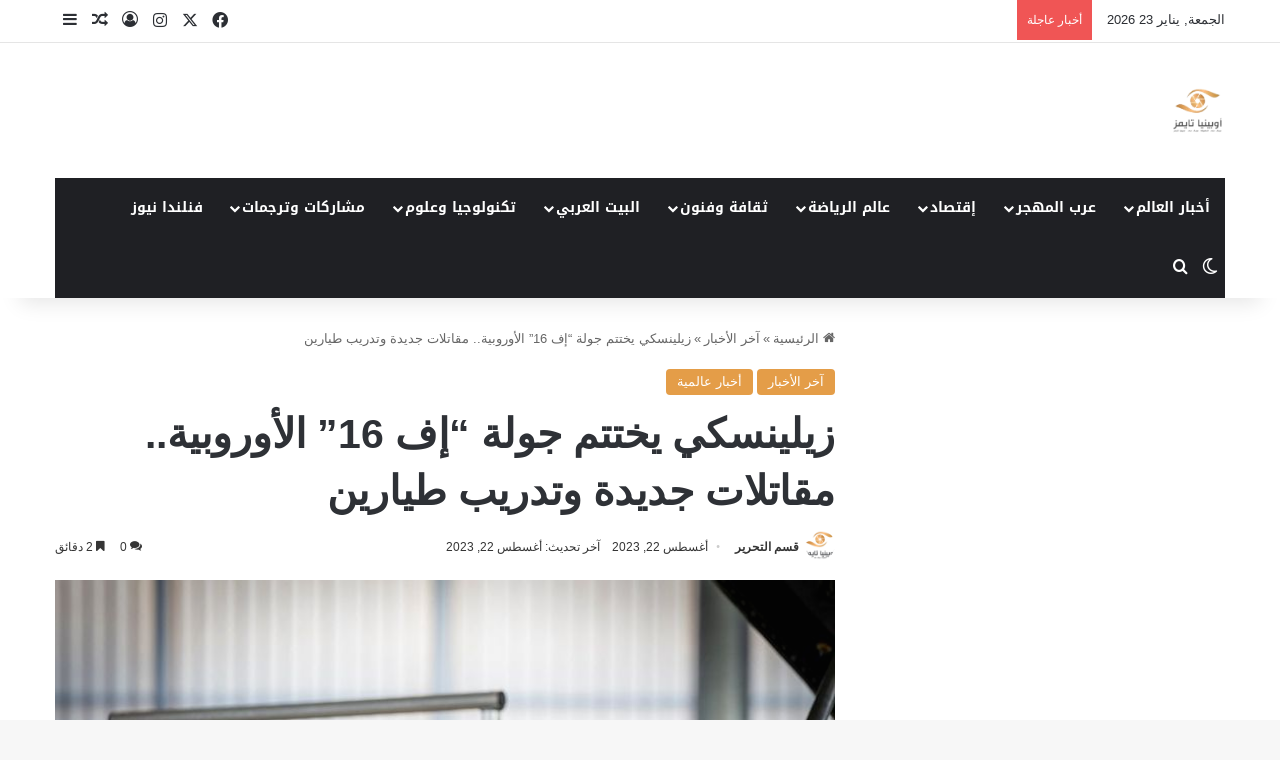

--- FILE ---
content_type: text/html; charset=UTF-8
request_url: https://www.opinyatimes.com/%D8%B2%D9%8A%D9%84%D9%8A%D9%86%D8%B3%D9%83%D9%8A-%D9%8A%D8%AE%D8%AA%D8%AA%D9%85-%D8%AC%D9%88%D9%84%D8%A9-%D8%A5%D9%81-16-%D8%A7%D9%84%D8%A3%D9%88%D8%B1%D9%88%D8%A8%D9%8A%D8%A9-%D9%85%D9%82%D8%A7/
body_size: 91436
content:
<!DOCTYPE html>
<html dir="rtl" lang="ar" class="" data-skin="light">
<head><meta charset="UTF-8" /><script>if(navigator.userAgent.match(/MSIE|Internet Explorer/i)||navigator.userAgent.match(/Trident\/7\..*?rv:11/i)){var href=document.location.href;if(!href.match(/[?&]nowprocket/)){if(href.indexOf("?")==-1){if(href.indexOf("#")==-1){document.location.href=href+"?nowprocket=1"}else{document.location.href=href.replace("#","?nowprocket=1#")}}else{if(href.indexOf("#")==-1){document.location.href=href+"&nowprocket=1"}else{document.location.href=href.replace("#","&nowprocket=1#")}}}}</script><script>(()=>{class RocketLazyLoadScripts{constructor(){this.v="2.0.4",this.userEvents=["keydown","keyup","mousedown","mouseup","mousemove","mouseover","mouseout","touchmove","touchstart","touchend","touchcancel","wheel","click","dblclick","input"],this.attributeEvents=["onblur","onclick","oncontextmenu","ondblclick","onfocus","onmousedown","onmouseenter","onmouseleave","onmousemove","onmouseout","onmouseover","onmouseup","onmousewheel","onscroll","onsubmit"]}async t(){this.i(),this.o(),/iP(ad|hone)/.test(navigator.userAgent)&&this.h(),this.u(),this.l(this),this.m(),this.k(this),this.p(this),this._(),await Promise.all([this.R(),this.L()]),this.lastBreath=Date.now(),this.S(this),this.P(),this.D(),this.O(),this.M(),await this.C(this.delayedScripts.normal),await this.C(this.delayedScripts.defer),await this.C(this.delayedScripts.async),await this.T(),await this.F(),await this.j(),await this.A(),window.dispatchEvent(new Event("rocket-allScriptsLoaded")),this.everythingLoaded=!0,this.lastTouchEnd&&await new Promise(t=>setTimeout(t,500-Date.now()+this.lastTouchEnd)),this.I(),this.H(),this.U(),this.W()}i(){this.CSPIssue=sessionStorage.getItem("rocketCSPIssue"),document.addEventListener("securitypolicyviolation",t=>{this.CSPIssue||"script-src-elem"!==t.violatedDirective||"data"!==t.blockedURI||(this.CSPIssue=!0,sessionStorage.setItem("rocketCSPIssue",!0))},{isRocket:!0})}o(){window.addEventListener("pageshow",t=>{this.persisted=t.persisted,this.realWindowLoadedFired=!0},{isRocket:!0}),window.addEventListener("pagehide",()=>{this.onFirstUserAction=null},{isRocket:!0})}h(){let t;function e(e){t=e}window.addEventListener("touchstart",e,{isRocket:!0}),window.addEventListener("touchend",function i(o){o.changedTouches[0]&&t.changedTouches[0]&&Math.abs(o.changedTouches[0].pageX-t.changedTouches[0].pageX)<10&&Math.abs(o.changedTouches[0].pageY-t.changedTouches[0].pageY)<10&&o.timeStamp-t.timeStamp<200&&(window.removeEventListener("touchstart",e,{isRocket:!0}),window.removeEventListener("touchend",i,{isRocket:!0}),"INPUT"===o.target.tagName&&"text"===o.target.type||(o.target.dispatchEvent(new TouchEvent("touchend",{target:o.target,bubbles:!0})),o.target.dispatchEvent(new MouseEvent("mouseover",{target:o.target,bubbles:!0})),o.target.dispatchEvent(new PointerEvent("click",{target:o.target,bubbles:!0,cancelable:!0,detail:1,clientX:o.changedTouches[0].clientX,clientY:o.changedTouches[0].clientY})),event.preventDefault()))},{isRocket:!0})}q(t){this.userActionTriggered||("mousemove"!==t.type||this.firstMousemoveIgnored?"keyup"===t.type||"mouseover"===t.type||"mouseout"===t.type||(this.userActionTriggered=!0,this.onFirstUserAction&&this.onFirstUserAction()):this.firstMousemoveIgnored=!0),"click"===t.type&&t.preventDefault(),t.stopPropagation(),t.stopImmediatePropagation(),"touchstart"===this.lastEvent&&"touchend"===t.type&&(this.lastTouchEnd=Date.now()),"click"===t.type&&(this.lastTouchEnd=0),this.lastEvent=t.type,t.composedPath&&t.composedPath()[0].getRootNode()instanceof ShadowRoot&&(t.rocketTarget=t.composedPath()[0]),this.savedUserEvents.push(t)}u(){this.savedUserEvents=[],this.userEventHandler=this.q.bind(this),this.userEvents.forEach(t=>window.addEventListener(t,this.userEventHandler,{passive:!1,isRocket:!0})),document.addEventListener("visibilitychange",this.userEventHandler,{isRocket:!0})}U(){this.userEvents.forEach(t=>window.removeEventListener(t,this.userEventHandler,{passive:!1,isRocket:!0})),document.removeEventListener("visibilitychange",this.userEventHandler,{isRocket:!0}),this.savedUserEvents.forEach(t=>{(t.rocketTarget||t.target).dispatchEvent(new window[t.constructor.name](t.type,t))})}m(){const t="return false",e=Array.from(this.attributeEvents,t=>"data-rocket-"+t),i="["+this.attributeEvents.join("],[")+"]",o="[data-rocket-"+this.attributeEvents.join("],[data-rocket-")+"]",s=(e,i,o)=>{o&&o!==t&&(e.setAttribute("data-rocket-"+i,o),e["rocket"+i]=new Function("event",o),e.setAttribute(i,t))};new MutationObserver(t=>{for(const n of t)"attributes"===n.type&&(n.attributeName.startsWith("data-rocket-")||this.everythingLoaded?n.attributeName.startsWith("data-rocket-")&&this.everythingLoaded&&this.N(n.target,n.attributeName.substring(12)):s(n.target,n.attributeName,n.target.getAttribute(n.attributeName))),"childList"===n.type&&n.addedNodes.forEach(t=>{if(t.nodeType===Node.ELEMENT_NODE)if(this.everythingLoaded)for(const i of[t,...t.querySelectorAll(o)])for(const t of i.getAttributeNames())e.includes(t)&&this.N(i,t.substring(12));else for(const e of[t,...t.querySelectorAll(i)])for(const t of e.getAttributeNames())this.attributeEvents.includes(t)&&s(e,t,e.getAttribute(t))})}).observe(document,{subtree:!0,childList:!0,attributeFilter:[...this.attributeEvents,...e]})}I(){this.attributeEvents.forEach(t=>{document.querySelectorAll("[data-rocket-"+t+"]").forEach(e=>{this.N(e,t)})})}N(t,e){const i=t.getAttribute("data-rocket-"+e);i&&(t.setAttribute(e,i),t.removeAttribute("data-rocket-"+e))}k(t){Object.defineProperty(HTMLElement.prototype,"onclick",{get(){return this.rocketonclick||null},set(e){this.rocketonclick=e,this.setAttribute(t.everythingLoaded?"onclick":"data-rocket-onclick","this.rocketonclick(event)")}})}S(t){function e(e,i){let o=e[i];e[i]=null,Object.defineProperty(e,i,{get:()=>o,set(s){t.everythingLoaded?o=s:e["rocket"+i]=o=s}})}e(document,"onreadystatechange"),e(window,"onload"),e(window,"onpageshow");try{Object.defineProperty(document,"readyState",{get:()=>t.rocketReadyState,set(e){t.rocketReadyState=e},configurable:!0}),document.readyState="loading"}catch(t){console.log("WPRocket DJE readyState conflict, bypassing")}}l(t){this.originalAddEventListener=EventTarget.prototype.addEventListener,this.originalRemoveEventListener=EventTarget.prototype.removeEventListener,this.savedEventListeners=[],EventTarget.prototype.addEventListener=function(e,i,o){o&&o.isRocket||!t.B(e,this)&&!t.userEvents.includes(e)||t.B(e,this)&&!t.userActionTriggered||e.startsWith("rocket-")||t.everythingLoaded?t.originalAddEventListener.call(this,e,i,o):(t.savedEventListeners.push({target:this,remove:!1,type:e,func:i,options:o}),"mouseenter"!==e&&"mouseleave"!==e||t.originalAddEventListener.call(this,e,t.savedUserEvents.push,o))},EventTarget.prototype.removeEventListener=function(e,i,o){o&&o.isRocket||!t.B(e,this)&&!t.userEvents.includes(e)||t.B(e,this)&&!t.userActionTriggered||e.startsWith("rocket-")||t.everythingLoaded?t.originalRemoveEventListener.call(this,e,i,o):t.savedEventListeners.push({target:this,remove:!0,type:e,func:i,options:o})}}J(t,e){this.savedEventListeners=this.savedEventListeners.filter(i=>{let o=i.type,s=i.target||window;return e!==o||t!==s||(this.B(o,s)&&(i.type="rocket-"+o),this.$(i),!1)})}H(){EventTarget.prototype.addEventListener=this.originalAddEventListener,EventTarget.prototype.removeEventListener=this.originalRemoveEventListener,this.savedEventListeners.forEach(t=>this.$(t))}$(t){t.remove?this.originalRemoveEventListener.call(t.target,t.type,t.func,t.options):this.originalAddEventListener.call(t.target,t.type,t.func,t.options)}p(t){let e;function i(e){return t.everythingLoaded?e:e.split(" ").map(t=>"load"===t||t.startsWith("load.")?"rocket-jquery-load":t).join(" ")}function o(o){function s(e){const s=o.fn[e];o.fn[e]=o.fn.init.prototype[e]=function(){return this[0]===window&&t.userActionTriggered&&("string"==typeof arguments[0]||arguments[0]instanceof String?arguments[0]=i(arguments[0]):"object"==typeof arguments[0]&&Object.keys(arguments[0]).forEach(t=>{const e=arguments[0][t];delete arguments[0][t],arguments[0][i(t)]=e})),s.apply(this,arguments),this}}if(o&&o.fn&&!t.allJQueries.includes(o)){const e={DOMContentLoaded:[],"rocket-DOMContentLoaded":[]};for(const t in e)document.addEventListener(t,()=>{e[t].forEach(t=>t())},{isRocket:!0});o.fn.ready=o.fn.init.prototype.ready=function(i){function s(){parseInt(o.fn.jquery)>2?setTimeout(()=>i.bind(document)(o)):i.bind(document)(o)}return"function"==typeof i&&(t.realDomReadyFired?!t.userActionTriggered||t.fauxDomReadyFired?s():e["rocket-DOMContentLoaded"].push(s):e.DOMContentLoaded.push(s)),o([])},s("on"),s("one"),s("off"),t.allJQueries.push(o)}e=o}t.allJQueries=[],o(window.jQuery),Object.defineProperty(window,"jQuery",{get:()=>e,set(t){o(t)}})}P(){const t=new Map;document.write=document.writeln=function(e){const i=document.currentScript,o=document.createRange(),s=i.parentElement;let n=t.get(i);void 0===n&&(n=i.nextSibling,t.set(i,n));const c=document.createDocumentFragment();o.setStart(c,0),c.appendChild(o.createContextualFragment(e)),s.insertBefore(c,n)}}async R(){return new Promise(t=>{this.userActionTriggered?t():this.onFirstUserAction=t})}async L(){return new Promise(t=>{document.addEventListener("DOMContentLoaded",()=>{this.realDomReadyFired=!0,t()},{isRocket:!0})})}async j(){return this.realWindowLoadedFired?Promise.resolve():new Promise(t=>{window.addEventListener("load",t,{isRocket:!0})})}M(){this.pendingScripts=[];this.scriptsMutationObserver=new MutationObserver(t=>{for(const e of t)e.addedNodes.forEach(t=>{"SCRIPT"!==t.tagName||t.noModule||t.isWPRocket||this.pendingScripts.push({script:t,promise:new Promise(e=>{const i=()=>{const i=this.pendingScripts.findIndex(e=>e.script===t);i>=0&&this.pendingScripts.splice(i,1),e()};t.addEventListener("load",i,{isRocket:!0}),t.addEventListener("error",i,{isRocket:!0}),setTimeout(i,1e3)})})})}),this.scriptsMutationObserver.observe(document,{childList:!0,subtree:!0})}async F(){await this.X(),this.pendingScripts.length?(await this.pendingScripts[0].promise,await this.F()):this.scriptsMutationObserver.disconnect()}D(){this.delayedScripts={normal:[],async:[],defer:[]},document.querySelectorAll("script[type$=rocketlazyloadscript]").forEach(t=>{t.hasAttribute("data-rocket-src")?t.hasAttribute("async")&&!1!==t.async?this.delayedScripts.async.push(t):t.hasAttribute("defer")&&!1!==t.defer||"module"===t.getAttribute("data-rocket-type")?this.delayedScripts.defer.push(t):this.delayedScripts.normal.push(t):this.delayedScripts.normal.push(t)})}async _(){await this.L();let t=[];document.querySelectorAll("script[type$=rocketlazyloadscript][data-rocket-src]").forEach(e=>{let i=e.getAttribute("data-rocket-src");if(i&&!i.startsWith("data:")){i.startsWith("//")&&(i=location.protocol+i);try{const o=new URL(i).origin;o!==location.origin&&t.push({src:o,crossOrigin:e.crossOrigin||"module"===e.getAttribute("data-rocket-type")})}catch(t){}}}),t=[...new Map(t.map(t=>[JSON.stringify(t),t])).values()],this.Y(t,"preconnect")}async G(t){if(await this.K(),!0!==t.noModule||!("noModule"in HTMLScriptElement.prototype))return new Promise(e=>{let i;function o(){(i||t).setAttribute("data-rocket-status","executed"),e()}try{if(navigator.userAgent.includes("Firefox/")||""===navigator.vendor||this.CSPIssue)i=document.createElement("script"),[...t.attributes].forEach(t=>{let e=t.nodeName;"type"!==e&&("data-rocket-type"===e&&(e="type"),"data-rocket-src"===e&&(e="src"),i.setAttribute(e,t.nodeValue))}),t.text&&(i.text=t.text),t.nonce&&(i.nonce=t.nonce),i.hasAttribute("src")?(i.addEventListener("load",o,{isRocket:!0}),i.addEventListener("error",()=>{i.setAttribute("data-rocket-status","failed-network"),e()},{isRocket:!0}),setTimeout(()=>{i.isConnected||e()},1)):(i.text=t.text,o()),i.isWPRocket=!0,t.parentNode.replaceChild(i,t);else{const i=t.getAttribute("data-rocket-type"),s=t.getAttribute("data-rocket-src");i?(t.type=i,t.removeAttribute("data-rocket-type")):t.removeAttribute("type"),t.addEventListener("load",o,{isRocket:!0}),t.addEventListener("error",i=>{this.CSPIssue&&i.target.src.startsWith("data:")?(console.log("WPRocket: CSP fallback activated"),t.removeAttribute("src"),this.G(t).then(e)):(t.setAttribute("data-rocket-status","failed-network"),e())},{isRocket:!0}),s?(t.fetchPriority="high",t.removeAttribute("data-rocket-src"),t.src=s):t.src="data:text/javascript;base64,"+window.btoa(unescape(encodeURIComponent(t.text)))}}catch(i){t.setAttribute("data-rocket-status","failed-transform"),e()}});t.setAttribute("data-rocket-status","skipped")}async C(t){const e=t.shift();return e?(e.isConnected&&await this.G(e),this.C(t)):Promise.resolve()}O(){this.Y([...this.delayedScripts.normal,...this.delayedScripts.defer,...this.delayedScripts.async],"preload")}Y(t,e){this.trash=this.trash||[];let i=!0;var o=document.createDocumentFragment();t.forEach(t=>{const s=t.getAttribute&&t.getAttribute("data-rocket-src")||t.src;if(s&&!s.startsWith("data:")){const n=document.createElement("link");n.href=s,n.rel=e,"preconnect"!==e&&(n.as="script",n.fetchPriority=i?"high":"low"),t.getAttribute&&"module"===t.getAttribute("data-rocket-type")&&(n.crossOrigin=!0),t.crossOrigin&&(n.crossOrigin=t.crossOrigin),t.integrity&&(n.integrity=t.integrity),t.nonce&&(n.nonce=t.nonce),o.appendChild(n),this.trash.push(n),i=!1}}),document.head.appendChild(o)}W(){this.trash.forEach(t=>t.remove())}async T(){try{document.readyState="interactive"}catch(t){}this.fauxDomReadyFired=!0;try{await this.K(),this.J(document,"readystatechange"),document.dispatchEvent(new Event("rocket-readystatechange")),await this.K(),document.rocketonreadystatechange&&document.rocketonreadystatechange(),await this.K(),this.J(document,"DOMContentLoaded"),document.dispatchEvent(new Event("rocket-DOMContentLoaded")),await this.K(),this.J(window,"DOMContentLoaded"),window.dispatchEvent(new Event("rocket-DOMContentLoaded"))}catch(t){console.error(t)}}async A(){try{document.readyState="complete"}catch(t){}try{await this.K(),this.J(document,"readystatechange"),document.dispatchEvent(new Event("rocket-readystatechange")),await this.K(),document.rocketonreadystatechange&&document.rocketonreadystatechange(),await this.K(),this.J(window,"load"),window.dispatchEvent(new Event("rocket-load")),await this.K(),window.rocketonload&&window.rocketonload(),await this.K(),this.allJQueries.forEach(t=>t(window).trigger("rocket-jquery-load")),await this.K(),this.J(window,"pageshow");const t=new Event("rocket-pageshow");t.persisted=this.persisted,window.dispatchEvent(t),await this.K(),window.rocketonpageshow&&window.rocketonpageshow({persisted:this.persisted})}catch(t){console.error(t)}}async K(){Date.now()-this.lastBreath>45&&(await this.X(),this.lastBreath=Date.now())}async X(){return document.hidden?new Promise(t=>setTimeout(t)):new Promise(t=>requestAnimationFrame(t))}B(t,e){return e===document&&"readystatechange"===t||(e===document&&"DOMContentLoaded"===t||(e===window&&"DOMContentLoaded"===t||(e===window&&"load"===t||e===window&&"pageshow"===t)))}static run(){(new RocketLazyLoadScripts).t()}}RocketLazyLoadScripts.run()})();</script>
	
	<link rel="profile" href="https://gmpg.org/xfn/11" />
	<meta name='robots' content='index, follow, max-image-preview:large, max-snippet:-1, max-video-preview:-1' />

	<!-- This site is optimized with the Yoast SEO plugin v26.8 - https://yoast.com/product/yoast-seo-wordpress/ -->
	<title>زيلينسكي يختتم جولة &quot;إف 16&quot; الأوروبية.. مقاتلات جديدة وتدريب طيارين &#187; أوبينيا تايمز</title>
<style id="wpr-usedcss">:root{--tie-preset-gradient-1:linear-gradient(135deg, rgba(6, 147, 227, 1) 0%, rgb(155, 81, 224) 100%);--tie-preset-gradient-2:linear-gradient(135deg, rgb(122, 220, 180) 0%, rgb(0, 208, 130) 100%);--tie-preset-gradient-3:linear-gradient(135deg, rgba(252, 185, 0, 1) 0%, rgba(255, 105, 0, 1) 100%);--tie-preset-gradient-4:linear-gradient(135deg, rgba(255, 105, 0, 1) 0%, rgb(207, 46, 46) 100%);--tie-preset-gradient-5:linear-gradient(135deg, rgb(238, 238, 238) 0%, rgb(169, 184, 195) 100%);--tie-preset-gradient-6:linear-gradient(135deg, rgb(74, 234, 220) 0%, rgb(151, 120, 209) 20%, rgb(207, 42, 186) 40%, rgb(238, 44, 130) 60%, rgb(251, 105, 98) 80%, rgb(254, 248, 76) 100%);--tie-preset-gradient-7:linear-gradient(135deg, rgb(255, 206, 236) 0%, rgb(152, 150, 240) 100%);--tie-preset-gradient-8:linear-gradient(135deg, rgb(254, 205, 165) 0%, rgb(254, 45, 45) 50%, rgb(107, 0, 62) 100%);--tie-preset-gradient-9:linear-gradient(135deg, rgb(255, 203, 112) 0%, rgb(199, 81, 192) 50%, rgb(65, 88, 208) 100%);--tie-preset-gradient-10:linear-gradient(135deg, rgb(255, 245, 203) 0%, rgb(182, 227, 212) 50%, rgb(51, 167, 181) 100%);--tie-preset-gradient-11:linear-gradient(135deg, rgb(202, 248, 128) 0%, rgb(113, 206, 126) 100%);--tie-preset-gradient-12:linear-gradient(135deg, rgb(2, 3, 129) 0%, rgb(40, 116, 252) 100%);--tie-preset-gradient-13:linear-gradient(135deg, #4D34FA, #ad34fa);--tie-preset-gradient-14:linear-gradient(135deg, #0057FF, #31B5FF);--tie-preset-gradient-15:linear-gradient(135deg, #FF007A, #FF81BD);--tie-preset-gradient-16:linear-gradient(135deg, #14111E, #4B4462);--tie-preset-gradient-17:linear-gradient(135deg, #F32758, #FFC581);--main-nav-background:#1f2024;--main-nav-secondry-background:rgba(0, 0, 0, .2);--main-nav-primary-color:#0088ff;--main-nav-contrast-primary-color:#FFFFFF;--main-nav-text-color:#FFFFFF;--main-nav-secondry-text-color:rgba(225, 255, 255, .5);--main-nav-main-border-color:rgba(255, 255, 255, .07);--main-nav-secondry-border-color:rgba(255, 255, 255, .04)}@font-face{font-display:swap;font-family:'Noto Sans Kufi Arabic';font-style:normal;font-weight:700;src:url(https://fonts.gstatic.com/ea/notosanskufiarabic/v2/NotoSansKufiArabic-Bold.eot);src:url(https://fonts.gstatic.com/ea/notosanskufiarabic/v2/NotoSansKufiArabic-Bold.eot?#iefix) format('embedded-opentype'),url(https://fonts.gstatic.com/ea/notosanskufiarabic/v2/NotoSansKufiArabic-Bold.woff2) format('woff2'),url(https://fonts.gstatic.com/ea/notosanskufiarabic/v2/NotoSansKufiArabic-Bold.woff) format('woff'),url(https://fonts.gstatic.com/ea/notosanskufiarabic/v2/NotoSansKufiArabic-Bold.ttf) format('truetype')}img.emoji{display:inline!important;border:none!important;box-shadow:none!important;height:1em!important;width:1em!important;margin:0 .07em!important;vertical-align:-.1em!important;background:0 0!important;padding:0!important}:where(.wp-block-button__link){border-radius:9999px;box-shadow:none;padding:calc(.667em + 2px) calc(1.333em + 2px);text-decoration:none}:where(.wp-block-calendar table:not(.has-background) th){background:#ddd}:where(.wp-block-columns){margin-bottom:1.75em}:where(.wp-block-columns.has-background){padding:1.25em 2.375em}:where(.wp-block-post-comments input[type=submit]){border:none}:where(.wp-block-cover-image:not(.has-text-color)),:where(.wp-block-cover:not(.has-text-color)){color:#fff}:where(.wp-block-cover-image.is-light:not(.has-text-color)),:where(.wp-block-cover.is-light:not(.has-text-color)){color:#000}:where(.wp-block-file){margin-bottom:1.5em}:where(.wp-block-file__button){border-radius:2em;display:inline-block;padding:.5em 1em}:where(.wp-block-file__button):is(a):active,:where(.wp-block-file__button):is(a):focus,:where(.wp-block-file__button):is(a):hover,:where(.wp-block-file__button):is(a):visited{box-shadow:none;color:#fff;opacity:.85;text-decoration:none}.wp-block-group{box-sizing:border-box}ol.wp-block-latest-comments{box-sizing:border-box;margin-right:0}:where(.wp-block-latest-comments:not([style*=line-height] .wp-block-latest-comments__comment)){line-height:1.1}:where(.wp-block-latest-comments:not([style*=line-height] .wp-block-latest-comments__comment-excerpt p)){line-height:1.8}.wp-block-latest-comments .wp-block-latest-comments{padding-right:0}.wp-block-latest-comments .avatar{border-radius:1.5em;display:block;float:right;height:2.5em;margin-left:.75em;width:2.5em}.wp-block-latest-comments[style*=font-size] a{font-size:inherit}.wp-block-latest-posts{box-sizing:border-box}.wp-block-latest-posts.wp-block-latest-posts__list{list-style:none;padding-right:0}.wp-block-latest-posts.wp-block-latest-posts__list li{clear:both}ol,ul{box-sizing:border-box}:where(.wp-block-navigation.has-background .wp-block-navigation-item a:not(.wp-element-button)),:where(.wp-block-navigation.has-background .wp-block-navigation-submenu a:not(.wp-element-button)){padding:.5em 1em}:where(.wp-block-navigation .wp-block-navigation__submenu-container .wp-block-navigation-item a:not(.wp-element-button)),:where(.wp-block-navigation .wp-block-navigation__submenu-container .wp-block-navigation-submenu a:not(.wp-element-button)),:where(.wp-block-navigation .wp-block-navigation__submenu-container .wp-block-navigation-submenu button.wp-block-navigation-item__content),:where(.wp-block-navigation .wp-block-navigation__submenu-container .wp-block-pages-list__item button.wp-block-navigation-item__content){padding:.5em 1em}:where(p.has-text-color:not(.has-link-color)) a{color:inherit}:where(.wp-block-post-excerpt){margin-bottom:var(--wp--style--block-gap);margin-top:var(--wp--style--block-gap)}:where(.wp-block-preformatted.has-background){padding:1.25em 2.375em}:where(.wp-block-pullquote){margin:0 0 1em}.wp-block-search__button{margin-right:10px;word-break:normal}.wp-block-search__button svg{height:1.25em;min-height:24px;min-width:24px;width:1.25em;fill:currentColor;vertical-align:text-bottom}:where(.wp-block-search__button){border:1px solid #ccc;padding:6px 10px}.wp-block-search__inside-wrapper{display:flex;flex:auto;flex-wrap:nowrap;max-width:100%}.wp-block-search__label{width:100%}.wp-block-search__input{-webkit-appearance:initial;appearance:none;border:1px solid #949494;flex-grow:1;margin-left:0;margin-right:0;min-width:3rem;padding:8px;text-decoration:unset!important}:where(.wp-block-search__button-inside .wp-block-search__inside-wrapper){border:1px solid #949494;box-sizing:border-box;padding:4px}:where(.wp-block-search__button-inside .wp-block-search__inside-wrapper) .wp-block-search__input{border:none;border-radius:0;padding:0 4px}:where(.wp-block-search__button-inside .wp-block-search__inside-wrapper) .wp-block-search__input:focus{outline:0}:where(.wp-block-search__button-inside .wp-block-search__inside-wrapper) :where(.wp-block-search__button){padding:4px 8px}:where(.wp-block-term-description){margin-bottom:var(--wp--style--block-gap);margin-top:var(--wp--style--block-gap)}:where(pre.wp-block-verse){font-family:inherit}.entry-content{counter-reset:footnotes}.wp-element-button{cursor:pointer}:root{--wp--preset--font-size--normal:16px;--wp--preset--font-size--huge:42px}.screen-reader-text{border:0;clip:rect(1px,1px,1px,1px);-webkit-clip-path:inset(50%);clip-path:inset(50%);height:1px;margin:-1px;overflow:hidden;padding:0;position:absolute;width:1px;word-wrap:normal!important}.screen-reader-text:focus{background-color:#ddd;clip:auto!important;-webkit-clip-path:none;clip-path:none;color:#444;display:block;font-size:1em;height:auto;line-height:normal;padding:15px 23px 14px;right:5px;text-decoration:none;top:5px;width:auto;z-index:100000}html :where(.has-border-color){border-style:solid}html :where([style*=border-top-color]){border-top-style:solid}html :where([style*=border-right-color]){border-left-style:solid}html :where([style*=border-bottom-color]){border-bottom-style:solid}html :where([style*=border-left-color]){border-right-style:solid}html :where([style*=border-width]){border-style:solid}html :where([style*=border-top-width]){border-top-style:solid}html :where([style*=border-right-width]){border-left-style:solid}html :where([style*=border-bottom-width]){border-bottom-style:solid}html :where([style*=border-left-width]){border-right-style:solid}html :where(img[class*=wp-image-]){height:auto;max-width:100%}:where(figure){margin:0 0 1em}html :where(.is-position-sticky){--wp-admin--admin-bar--position-offset:var(--wp-admin--admin-bar--height,0px)}@media screen and (max-width:600px){html :where(.is-position-sticky){--wp-admin--admin-bar--position-offset:0px}}.wp-block-search .wp-block-search__label{font-weight:700}.wp-block-search__button{border:1px solid #ccc;padding:.375em .625em}:where(.wp-block-group.has-background){padding:1.25em 2.375em}body{--wp--preset--color--black:#000000;--wp--preset--color--cyan-bluish-gray:#abb8c3;--wp--preset--color--white:#ffffff;--wp--preset--color--pale-pink:#f78da7;--wp--preset--color--vivid-red:#cf2e2e;--wp--preset--color--luminous-vivid-orange:#ff6900;--wp--preset--color--luminous-vivid-amber:#fcb900;--wp--preset--color--light-green-cyan:#7bdcb5;--wp--preset--color--vivid-green-cyan:#00d084;--wp--preset--color--pale-cyan-blue:#8ed1fc;--wp--preset--color--vivid-cyan-blue:#0693e3;--wp--preset--color--vivid-purple:#9b51e0;--wp--preset--gradient--vivid-cyan-blue-to-vivid-purple:linear-gradient(135deg,rgba(6, 147, 227, 1) 0%,rgb(155, 81, 224) 100%);--wp--preset--gradient--light-green-cyan-to-vivid-green-cyan:linear-gradient(135deg,rgb(122, 220, 180) 0%,rgb(0, 208, 130) 100%);--wp--preset--gradient--luminous-vivid-amber-to-luminous-vivid-orange:linear-gradient(135deg,rgba(252, 185, 0, 1) 0%,rgba(255, 105, 0, 1) 100%);--wp--preset--gradient--luminous-vivid-orange-to-vivid-red:linear-gradient(135deg,rgba(255, 105, 0, 1) 0%,rgb(207, 46, 46) 100%);--wp--preset--gradient--very-light-gray-to-cyan-bluish-gray:linear-gradient(135deg,rgb(238, 238, 238) 0%,rgb(169, 184, 195) 100%);--wp--preset--gradient--cool-to-warm-spectrum:linear-gradient(135deg,rgb(74, 234, 220) 0%,rgb(151, 120, 209) 20%,rgb(207, 42, 186) 40%,rgb(238, 44, 130) 60%,rgb(251, 105, 98) 80%,rgb(254, 248, 76) 100%);--wp--preset--gradient--blush-light-purple:linear-gradient(135deg,rgb(255, 206, 236) 0%,rgb(152, 150, 240) 100%);--wp--preset--gradient--blush-bordeaux:linear-gradient(135deg,rgb(254, 205, 165) 0%,rgb(254, 45, 45) 50%,rgb(107, 0, 62) 100%);--wp--preset--gradient--luminous-dusk:linear-gradient(135deg,rgb(255, 203, 112) 0%,rgb(199, 81, 192) 50%,rgb(65, 88, 208) 100%);--wp--preset--gradient--pale-ocean:linear-gradient(135deg,rgb(255, 245, 203) 0%,rgb(182, 227, 212) 50%,rgb(51, 167, 181) 100%);--wp--preset--gradient--electric-grass:linear-gradient(135deg,rgb(202, 248, 128) 0%,rgb(113, 206, 126) 100%);--wp--preset--gradient--midnight:linear-gradient(135deg,rgb(2, 3, 129) 0%,rgb(40, 116, 252) 100%);--wp--preset--font-size--small:13px;--wp--preset--font-size--medium:20px;--wp--preset--font-size--large:36px;--wp--preset--font-size--x-large:42px;--wp--preset--spacing--20:0.44rem;--wp--preset--spacing--30:0.67rem;--wp--preset--spacing--40:1rem;--wp--preset--spacing--50:1.5rem;--wp--preset--spacing--60:2.25rem;--wp--preset--spacing--70:3.38rem;--wp--preset--spacing--80:5.06rem;--wp--preset--shadow--natural:6px 6px 9px rgba(0, 0, 0, .2);--wp--preset--shadow--deep:12px 12px 50px rgba(0, 0, 0, .4);--wp--preset--shadow--sharp:6px 6px 0px rgba(0, 0, 0, .2);--wp--preset--shadow--outlined:6px 6px 0px -3px rgba(255, 255, 255, 1),6px 6px rgba(0, 0, 0, 1);--wp--preset--shadow--crisp:6px 6px 0px rgba(0, 0, 0, 1)}:where(.is-layout-flex){gap:.5em}:where(.is-layout-grid){gap:.5em}:where(.wp-block-post-template.is-layout-flex){gap:1.25em}:where(.wp-block-post-template.is-layout-grid){gap:1.25em}:where(.wp-block-columns.is-layout-flex){gap:2em}:where(.wp-block-columns.is-layout-grid){gap:2em}:root{--brand-color:#0669ff;--dark-brand-color:#0051cc;--bright-color:#FFF;--base-color:#2c2f34}html{-ms-touch-action:manipulation;touch-action:manipulation;-webkit-text-size-adjust:100%;-ms-text-size-adjust:100%}article,aside,figure,footer,header,main,nav,section{display:block}canvas,progress{display:inline-block}progress{vertical-align:baseline}[hidden],template{display:none}a{background-color:transparent}a:active,a:hover{outline-width:0}strong{font-weight:inherit}strong{font-weight:600}small{font-size:80%}img{border-style:none}svg:not(:root){overflow:hidden}figure{margin:1em 0}button,input,select,textarea{font:inherit}optgroup{font-weight:700}button,input,select{overflow:visible}button,input,select,textarea{margin:0}button,select{text-transform:none}[type=button],[type=submit],button{cursor:pointer}[disabled]{cursor:default}[type=submit],button,html [type=button]{-webkit-appearance:button}button::-moz-focus-inner,input::-moz-focus-inner{border:0;padding:0}button:-moz-focusring,input:-moz-focusring{outline:ButtonText dotted 1px}fieldset{border:1px solid silver;margin:0 2px;padding:.35em .625em .75em}legend{box-sizing:border-box;color:inherit;display:table;max-width:100%;padding:0;white-space:normal}textarea{overflow:auto}[type=checkbox],[type=radio]{box-sizing:border-box;padding:0}[type=number]::-webkit-inner-spin-button,[type=number]::-webkit-outer-spin-button{height:auto}[type=search]{-webkit-appearance:textfield}[type=search]::-webkit-search-cancel-button,[type=search]::-webkit-search-decoration{-webkit-appearance:none}*{padding:0;margin:0;list-style:none;border:0;outline:0;box-sizing:border-box}:after,:before{box-sizing:border-box}body{background:#f7f7f7;color:var(--base-color);font-family:-apple-system,BlinkMacSystemFont,"Segoe UI",Roboto,Oxygen,Oxygen-Sans,Ubuntu,Cantarell,"Helvetica Neue","Open Sans",Arial,sans-serif;font-size:13px;line-height:21px}.the-subtitle,h1,h2,h3{line-height:1.4;font-weight:600}h1{font-size:41px;font-weight:700}h2{font-size:27px}h3{font-size:23px}.the-subtitle{font-size:17px}a{color:var(--base-color);text-decoration:none;transition:.15s}a:hover{color:var(--brand-color)}embed,img,object{max-width:100%;height:auto}iframe{max-width:100%}p{line-height:1.7}.comment-form-comment label,.screen-reader-text{clip:rect(1px,1px,1px,1px);position:absolute!important;height:1px;width:1px;overflow:hidden}.header-layout-3.no-stream-item .logo-container{width:100%;float:none}.tie-icon:before,[class*=" tie-icon-"],[class^=tie-icon-]{font-family:tiefonticon!important;speak:never;font-style:normal;font-weight:400;font-variant:normal;text-transform:none;line-height:1;-webkit-font-smoothing:antialiased;-moz-osx-font-smoothing:grayscale;display:inline-block}#autocomplete-suggestions,.tie-popup{display:none}.container{margin-right:auto;margin-left:auto;padding-left:15px;padding-right:15px}.container:after{content:"";display:table;clear:both}@media (min-width:768px){.container{width:100%}}@media (min-width:1200px){.container{max-width:1200px}}.tie-row{margin-left:-15px;margin-right:-15px}.tie-row:after{content:"";display:table;clear:both}.tie-col-md-12,.tie-col-md-4,.tie-col-md-8,.tie-col-sm-4,.tie-col-xs-12,.tie-col-xs-6{position:relative;min-height:1px;padding-left:15px;padding-right:15px}.tie-col-xs-12,.tie-col-xs-6{float:left}.tie-col-xs-6{width:50%}.tie-col-xs-12{width:100%}@media (min-width:768px){.tie-col-sm-4{float:left}.tie-col-sm-4{width:33.33333%}}@media (min-width:992px){.tie-col-md-12,.tie-col-md-4,.tie-col-md-8{float:left}.tie-col-md-4{width:33.33333%}.tie-col-md-8{width:66.66667%}.tie-col-md-12{width:100%}.boxed-layout #main-nav.fixed-nav,.boxed-layout #tie-wrapper{width:95%}}.tie-alignleft{float:left}.tie-alignright{float:right}.fullwidth{width:100%!important}.clearfix:after,.clearfix:before{content:"\0020";display:block;height:0;overflow:hidden}.clearfix:after{clear:both}#tie-wrapper,.tie-container{height:100%;min-height:650px}.tie-container{position:relative;overflow:hidden}#tie-wrapper{background:#fff;position:relative;z-index:108;height:100%;margin:0 auto}.container-wrapper{background:#fff;border:1px solid rgba(0,0,0,.1);border-radius:2px;padding:30px}#content{margin-top:30px}.site-content{-ms-word-wrap:break-word;word-wrap:break-word}.boxed-layout #tie-wrapper,.boxed-layout .fixed-nav{max-width:1230px}.boxed-layout.wrapper-has-shadow #tie-wrapper{box-shadow:0 1px 7px rgba(171,171,171,.5)}@media (min-width:992px){.border-layout #tie-container{margin:25px}.border-layout:after,.border-layout:before{background:inherit;content:"";display:block;height:25px;left:0;bottom:0;position:fixed;width:100%;z-index:110}.border-layout:before{top:0;bottom:auto}.border-layout.admin-bar:before{top:32px}.border-layout #main-nav.fixed-nav{left:25px;right:25px;width:calc(100% - 50px)}}.theme-header{background:#fff;position:relative;z-index:999}.theme-header:after{content:"";display:table;clear:both}.theme-header.has-shadow{box-shadow:rgba(0,0,0,.1) 0 25px 20px -20px}#menu-components-wrap{display:-webkit-flex;display:-ms-flexbox;display:flex;-webkit-justify-content:space-between;-ms-flex-pack:justify;justify-content:space-between;width:100%;-webkit-flex-wrap:wrap;-ms-flex-wrap:wrap;flex-wrap:wrap}.logo-row{position:relative}#logo{margin-top:40px;margin-bottom:40px;display:block;float:left}#logo img{vertical-align:middle}#logo img[src*='.svg']{width:100%!important}@-moz-document url-prefix(){#logo img[src*='.svg']{height:100px}}#logo a{display:inline-block}@media (max-width:991px){#content{margin-top:15px}#theme-header.has-normal-width-logo #logo{margin:14px 0!important;text-align:left;line-height:1}#theme-header.has-normal-width-logo #logo img{width:auto;height:auto;max-width:190px}#theme-header.mobile-header-centered #logo{float:none;text-align:center}}.components{display:-webkit-flex;display:-ms-flexbox;display:flex;-webkit-align-items:center;-ms-flex-align:center;align-items:center;-webkit-justify-content:end;-ms-flex-pack:end;justify-content:end}.components>li{position:relative}.components>li.social-icons-item{margin:0}.components>li>a{display:block;position:relative;width:30px;text-align:center;font-size:16px;white-space:nowrap}.components>li:hover>a,.components>li>a:hover{z-index:2}.components .avatar{border-radius:100%;position:relative;top:3px;max-width:20px}.components .tie-weather-widget{color:var(--base-color)}.main-nav-dark .main-nav .tie-weather-widget{color:#fff}.top-nav-dark .top-nav .tie-weather-widget{color:#ccc}.header-layout-1 #menu-components-wrap{display:-webkit-flex;display:-ms-flexbox;display:flex;-webkit-justify-content:flex-end;-ms-flex-pack:end;justify-content:flex-end}.header-layout-1 .main-menu-wrapper{display:table;width:100%}.header-layout-1 #logo{line-height:1;float:left;margin-top:20px;margin-bottom:20px}@media (max-width:991px){.header-layout-1 .main-menu-wrapper,.logo-container{border-width:0;display:-webkit-flex;display:-ms-flexbox;display:flex;-webkit-flex-flow:row nowrap;-ms-flex-flow:row nowrap;flex-flow:row nowrap;-webkit-align-items:center;-ms-flex-align:center;align-items:center;-webkit-justify-content:space-between;-ms-flex-pack:justify;justify-content:space-between}}.mobile-header-components{display:none;z-index:10;height:30px;line-height:30px;-webkit-flex-wrap:nowrap;-ms-flex-wrap:nowrap;flex-wrap:nowrap;-webkit-flex:1 1 0%;-ms-flex:1 1 0%;flex:1 1 0%}.mobile-header-components .components{float:none;display:-webkit-flex!important;display:-ms-flexbox!important;display:flex!important;-webkit-justify-content:stretch;-ms-flex-pack:stretch;justify-content:stretch}.mobile-header-components .components li.custom-menu-link{display:inline-block;float:none}.mobile-header-components .components li.custom-menu-link>a{width:20px;padding-bottom:15px}.header-layout-1.main-nav-dark .mobile-header-components .components li.custom-menu-link>a{color:#fff}.mobile-header-components [class*=" tie-icon-"],.mobile-header-components [class^=tie-icon-]{font-size:18px;width:20px;height:20px;vertical-align:middle}.mobile-header-components .tie-mobile-menu-icon{font-size:20px}.mobile-header-components .tie-icon-grid-4{-webkit-transform:scale(1.75);-ms-transform:scale(1.75);transform:scale(1.75)}#mobile-header-components-area_1 .components li.custom-menu-link>a{margin-right:15px}#mobile-header-components-area_2 .components{-webkit-flex-direction:row-reverse;-ms-flex-direction:row-reverse;flex-direction:row-reverse}#mobile-header-components-area_2 .components li.custom-menu-link>a{margin-left:15px}@media (max-width:991px){.logo-container:after,.logo-container:before{height:1px}#tie-body #mobile-container,.mobile-header-components{display:block}#slide-sidebar-widgets{display:none}}.top-nav{background-color:#fff;position:relative;z-index:10;line-height:40px;border:1px solid rgba(0,0,0,.1);border-width:1px 0;color:var(--base-color);clear:both}.main-nav-below.top-nav-above .top-nav{border-top-width:0}.top-nav a:not(.button):not(:hover){color:var(--base-color)}.top-nav .components>li:hover>a{color:var(--brand-color)}.topbar-wrapper{display:-webkit-flex;display:-ms-flexbox;display:flex;min-height:40px}.top-nav .tie-alignleft,.top-nav .tie-alignright{-webkit-flex-grow:1;-ms-flex-positive:1;flex-grow:1;position:relative}.top-nav.has-breaking-news .tie-alignleft{-webkit-flex:1 0 100px;-ms-flex:1 0 100px;flex:1 0 100px}.top-nav.has-breaking-news .tie-alignright{-webkit-flex-grow:0;-ms-flex-positive:0;flex-grow:0;z-index:1}.topbar-today-date{float:left;padding-right:15px;-webkit-flex-shrink:0;-ms-flex-negative:0;flex-shrink:0}.top-nav .tie-alignleft .components,.top-nav .tie-alignleft .components>li{float:left;-webkit-justify-content:start;-ms-flex-pack:start;justify-content:start}.top-nav-dark .top-nav{background-color:#2c2e32;color:#ccc}.top-nav-dark .top-nav *{border-color:rgba(255,255,255,.1)}.top-nav-dark .top-nav .breaking a{color:#ccc}.top-nav-dark .top-nav .breaking a:hover{color:#fff}.top-nav-dark .top-nav .components>li.social-icons-item .social-link:not(:hover) span,.top-nav-dark .top-nav .components>li>a{color:#ccc}.top-nav-dark .top-nav .components>li:hover>a{color:#fff}@media (max-width:991px){.theme-header .components,.top-nav:not(.has-breaking-news),.topbar-today-date{display:none}#sticky-logo{display:none}}.breaking{display:none}.main-nav-wrapper{position:relative;z-index:4}.main-nav{background-color:var(--main-nav-background);color:var(--main-nav-primary-color);position:relative;border:1px solid var(--main-nav-main-border-color);border-width:1px 0}.main-menu-wrapper{position:relative}@media (min-width:992px){.header-menu .menu{display:-webkit-flex;display:-ms-flexbox;display:flex}.header-menu .menu a{display:block;position:relative}.header-menu .menu>li>a{white-space:nowrap}.header-menu .menu .sub-menu a{padding:8px 10px}.header-menu .menu a:hover,.header-menu .menu li:hover>a{z-index:2}.header-menu .menu ul:not(.sub-menu-columns):not(.sub-menu-columns-item):not(.sub-list):not(.mega-cat-sub-categories):not(.slider-arrow-nav){box-shadow:0 2px 5px rgba(0,0,0,.1)}.header-menu .menu ul li{position:relative}.header-menu .menu ul a{border-width:0 0 1px;transition:.15s}.header-menu .menu ul ul{top:0;left:100%}#main-nav{z-index:9;line-height:60px}.main-menu .menu a{transition:.15s}.main-menu .menu>li>a{padding:0 14px;font-size:14px;font-weight:700}.main-menu .menu>li>.menu-sub-content{border-top:2px solid var(--main-nav-primary-color)}.main-menu .menu ul{line-height:20px;z-index:1}.main-menu .menu-sub-content{background:var(--main-nav-background);display:none;padding:15px;width:230px;position:absolute;box-shadow:0 3px 4px rgba(0,0,0,.2)}.main-menu .menu-sub-content a{width:200px}.main-menu ul li:hover>.menu-sub-content,.main-menu ul li[aria-expanded=true]>.mega-menu-block,.main-menu ul li[aria-expanded=true]>ul{display:block;z-index:1}nav.main-nav.menu-style-solid-bg .menu>li:hover>a{background-color:var(--main-nav-primary-color);color:var(--main-nav-contrast-primary-color)}.header-layout-1 .main-menu-wrap .menu>li:only-child:not(.mega-menu){position:relative}.header-layout-1 .main-menu-wrap .menu>li:only-child>.menu-sub-content{right:0;left:auto}.header-layout-1 .main-menu-wrap .menu>li:only-child>.menu-sub-content ul{left:auto;right:100%}nav.main-nav .components>li:hover>a{color:var(--brand-color)}.main-nav .components li a:hover,.main-nav .menu ul li:hover>a:not(.megamenu-pagination){color:var(--main-nav-primary-color)}.main-nav .components li a,.main-nav .menu a{color:var(--main-nav-text-color)}.main-nav .components li a.button:hover{color:var(--main-nav-contrast-primary-color)}.main-nav-light{--main-nav-background:#FFFFFF;--main-nav-secondry-background:rgba(0, 0, 0, .03);--main-nav-primary-color:var(--brand-color);--main-nav-contrast-primary-color:var(--bright-color);--main-nav-text-color:var(--base-color);--main-nav-secondry-text-color:rgba(0, 0, 0, .5);--main-nav-main-border-color:rgba(0, 0, 0, .1);--main-nav-secondry-border-color:rgba(0, 0, 0, .08)}.main-nav-light.fixed-nav{background-color:rgba(255,255,255,.95)}.main-nav-dark{--main-nav-background:#1f2024;--main-nav-secondry-background:rgba(0, 0, 0, .2);--main-nav-primary-color:var(--brand-color);--main-nav-contrast-primary-color:var(--bright-color);--main-nav-text-color:#FFFFFF;--main-nav-secondry-text-color:rgba(225, 255, 255, .5);--main-nav-main-border-color:rgba(255, 255, 255, .07);--main-nav-secondry-border-color:rgba(255, 255, 255, .04)}.main-nav-dark .main-nav{border-width:0}.main-nav-dark .main-nav.fixed-nav{background-color:rgba(31,32,36,.95)}.mega-menu>a:before,header .menu-item-has-children>a:before{content:'';position:absolute;right:10px;top:50%;bottom:auto;-webkit-transform:translateY(-50%);-ms-transform:translateY(-50%);transform:translateY(-50%);font-family:tiefonticon!important;font-style:normal;font-weight:400;font-variant:normal;text-transform:none;content:"\f079";font-size:11px;line-height:1}.mega-menu .menu-item-has-children>a:before,header .menu-item-has-children .menu-item-has-children>a:before{content:"\f106";font-size:15px}.menu .mega-menu:not(.is-icon-only)>a,.menu>.menu-item-has-children:not(.is-icon-only)>a{padding-right:25px}.main-nav-boxed .main-nav{border-width:0}.main-nav-boxed .main-menu-wrapper{float:left;width:100%;background-color:var(--main-nav-background);padding-right:15px}.main-nav-boxed.main-nav-light .main-menu-wrapper{border:1px solid var(--main-nav-main-border-color)}.dark-skin .main-nav-boxed.main-nav-light .main-menu-wrapper{border-width:0}.main-nav-boxed.main-nav-light .fixed-nav .main-menu-wrapper{border-color:transparent}.dark-skin .main-nav-below.top-nav-above #main-nav{border-width:0}.header-layout-1.main-nav-below.top-nav-above .main-nav{margin-top:-1px;border-top-width:0}.header-layout-1.main-nav-below.top-nav-above .breaking-title{top:0;margin-bottom:-1px}}.main-nav-boxed .fixed-nav .main-menu-wrapper,.main-nav-boxed .main-nav:not(.fixed-nav),.theme-header:not(.main-nav-boxed) .fixed-nav .main-menu-wrapper{background:0 0!important}.header-layout-1.has-shadow:not(.top-nav-below) .main-nav{border-bottom:0!important}#theme-header.header-layout-1>div:only-child nav{border-width:0!important}@media only screen and (min-width:992px) and (max-width:1100px){.main-nav .menu>li:not(.is-icon-only)>a{padding-left:7px;padding-right:7px}.main-nav .menu>li:not(.is-icon-only)>a:before{display:none}}#main-nav:not(.fixed-nav) #sticky-logo,#main-nav:not(.fixed-nav) .flex-placeholder{display:none}@media (min-width:992px){#sticky-logo{overflow:hidden;float:left;vertical-align:middle}#sticky-logo a{line-height:1;display:inline-block}#sticky-logo img{position:relative;vertical-align:middle;padding:8px 10px;top:-1px;max-height:50px}.header-layout-1 #sticky-logo img,.just-before-sticky #sticky-logo img{padding:0}.header-layout-1:not(.has-custom-sticky-logo) #sticky-logo{display:none}.theme-header #sticky-logo img{opacity:0;visibility:hidden;width:0!important;-webkit-transform:translateY(75%);-ms-transform:translateY(75%);transform:translateY(75%);transition:opacity .6s cubic-bezier(.55, 0, .1, 1),-webkit-transform .3s cubic-bezier(.55, 0, .1, 1);transition:transform .3s cubic-bezier(.55, 0, .1, 1),opacity .6s cubic-bezier(.55, 0, .1, 1);transition:transform .3s cubic-bezier(.55, 0, .1, 1),opacity .6s cubic-bezier(.55, 0, .1, 1),-webkit-transform .3s cubic-bezier(.55, 0, .1, 1)}.theme-header.header-layout-1:not(.has-custom-sticky-logo) #sticky-logo img{transition:none}.theme-header:not(.header-layout-1) #main-nav:not(.fixed-nav) #sticky-logo img{margin-left:-20px}.header-layout-1 .flex-placeholder{-webkit-flex-grow:1;-ms-flex-positive:1;flex-grow:1}.header-layout-1:not(.just-before-sticky):not(.has-custom-sticky-logo) .fixed-nav #sticky-logo{display:block}}.theme-header .fixed-nav{position:fixed;width:100%;top:0;bottom:auto!important;z-index:100;will-change:transform;-webkit-transform:translateY(-100%);-ms-transform:translateY(-100%);transform:translateY(-100%);transition:-webkit-transform .3s;transition:transform .3s;transition:transform .3s,-webkit-transform .3s;box-shadow:rgba(99,99,99,.2) 0 2px 8px 0;border-width:0;background-color:rgba(255,255,255,.95)}.theme-header .fixed-nav:not(.just-before-sticky){line-height:60px!important}.theme-header .fixed-nav:not(.just-before-sticky) #sticky-logo{display:block}.theme-header .fixed-nav:not(.just-before-sticky) #sticky-logo img{opacity:1;visibility:visible;width:auto!important;-webkit-transform:translateY(0);-ms-transform:translateY(0);transform:translateY(0)}.admin-bar .theme-header .fixed-nav{top:32px}@media (max-width:782px){.admin-bar .theme-header .fixed-nav{top:46px}}@media (max-width:600px){.admin-bar .theme-header .fixed-nav{top:0}}.theme-header .fixed-nav .container{opacity:.95}.theme-header .fixed-nav .main-menu,.theme-header .fixed-nav .main-menu-wrapper{border-top:0}.theme-header .fixed-nav.unpinned-no-transition{transition:none}.theme-header .default-behavior-mode.fixed-unpinned,.theme-header .fixed-pinned{-webkit-transform:translate3d(0,0,0);transform:translate3d(0,0,0)}@media (max-width:991px){.theme-header .fixed-nav{transition:none}.fixed-nav#main-nav.sticky-nav-slide.sticky-down,.fixed-nav#main-nav.sticky-up,.fixed-nav.logo-container.sticky-nav-slide.sticky-down,.fixed-nav.logo-container.sticky-up{transition:-webkit-transform .4s ease;transition:transform .4s ease;transition:transform .4s ease,-webkit-transform .4s ease}.sticky-type-slide .fixed-nav#main-nav.sticky-nav-slide-visible,.sticky-type-slide .fixed-nav.logo-container.sticky-nav-slide-visible{-webkit-transform:translateY(0);-ms-transform:translateY(0);transform:translateY(0)}.fixed-nav.default-behavior-mode{-webkit-transform:none!important;-ms-transform:none!important;transform:none!important}#tie-wrapper header#theme-header{box-shadow:none;background:0 0!important}.header-layout-1 .main-nav,.logo-container{border-width:0;box-shadow:0 3px 7px 0 rgba(0,0,0,.1)}.header-layout-1 .main-nav,.logo-container{background-color:#fff}.dark-skin .logo-container,.main-nav-dark.header-layout-1 .main-nav{background-color:#1f2024}.dark-skin #theme-header .logo-container.fixed-nav{background-color:rgba(31,32,36,.95)}.header-layout-1 #menu-components-wrap,.header-layout-3 .main-nav-wrapper{display:none}.main-menu-wrapper .main-menu-wrap{width:100%}}.magazine2 .container-wrapper{border-width:0;padding:0;background-color:transparent;opacity:.99}@media (min-width:992px){.border-layout .theme-header .fixed-nav{top:25px}.border-layout.admin-bar .theme-header .fixed-nav{top:57px}.magazine2 .sidebar-right .sidebar,.magazine2.sidebar-right .sidebar{padding-left:40px}}.magazine2.page .entry-content{padding-top:0}.magazine2 .mag-box,.magazine2 .sidebar .container-wrapper,.magazine2 .sidebar .tie-weather-widget{margin-bottom:50px}.dark-skin .magazine2 .container-wrapper{background-color:transparent}.magazine2.post-layout-1 .entry-header-outer{padding:0 0 20px}.magazine2.search .entry-header-outer{margin-bottom:30px}.magazine2 .share-buttons-bottom{border:1px solid rgba(0,0,0,.1);padding:15px}.magazine2 .post-components #add-comment-block,.magazine2 .post-components>div{margin-top:50px}@media (max-width:991px){.magazine2 .mag-box,.magazine2 .sidebar .container-wrapper,.magazine2 .sidebar .tie-weather-widget{margin-bottom:30px}.magazine2.search .entry-header-outer{margin-bottom:20px}.magazine2 .post-components #add-comment-block,.magazine2 .post-components>div{margin-top:30px}}.magazine2 #post-newsletter{padding:30px;border-width:1px;background:#f7f7f7}.dark-skin .magazine2 #post-newsletter{background-color:#18191c}.magazine2 .entry-content{padding:0 0 30px}@media (max-width:670px){.magazine2 #post-newsletter{padding:15px}.magazine2 .entry-content{padding:0 0 15px}}.magazine2 .post-element .entry-content{padding:15px 0 0}.main-nav-dark .main-nav input,.top-nav-dark .top-nav input{color:#ccc}.top-nav-dark .top-nav input{color:#ccc}input,select,textarea{border:1px solid rgba(0,0,0,.1);color:var(--base-color);font-size:13px;outline:0;padding:10px 12px;line-height:23px;border-radius:2px;transition:background .3s,border .3s;max-width:100%;background-color:transparent}input:hover,input[type=text]:focus,select:focus,select:hover,textarea:focus,textarea:hover{background-color:rgba(0,0,0,.03)}input:not([type=checkbox]):not([type=radio]),textarea{-webkit-appearance:none;-moz-appearance:none;appearance:none;outline:0}textarea{width:100%}select{padding:5px;height:30px;-webkit-appearance:menulist}select[multiple]{height:auto}[type=radio]{-webkit-appearance:radio;-moz-appearance:radio;appearance:radio}@media (max-width:767px){input:not([type=submit]),select,textarea{font-size:16px!important}.entry-header .post-meta>div,.entry-header .post-meta>span,.main-content .post-meta>div,.main-content .post-meta>span{float:left}}.button,[type=submit]{width:auto;position:relative;background-color:var(--tie-buttons-color,var(--brand-color));color:var(--tie-buttons-text,var(--bright-color));border-radius:var(--tie-buttons-radius,2px);border:var(--tie-buttons-border-width,0) solid var(--tie-buttons-border-color,var(--brand-color));padding:10px 25px;margin:0;font-weight:600;font-size:14px;display:inline-block;text-align:center;line-height:21px;cursor:pointer;text-decoration:none;vertical-align:middle;transition:.3s;-webkit-appearance:none;-moz-appearance:none;appearance:none}.button:hover,[type=submit]:hover{background-color:var(--tie-buttons-hover-color,var(--dark-brand-color));color:var(--tie-buttons-hover-text,var(--bright-color));text-decoration:none}code{font-family:Inconsolata,Monaco,MonacoRegular,monospace;font-size:13px;line-height:1.6}code{background-color:#d1d1d1;color:#1a1a1a;padding:.125em .25em}::-moz-selection{background:var(--brand-color);color:var(--bright-color);text-shadow:none}::selection{background:var(--brand-color);color:var(--bright-color);text-shadow:none}.full-width .main-content{width:100%}@-webkit-keyframes tieSlideInUp{from{-webkit-transform:translate3d(0,20px,0);transform:translate3d(0,20px,0);opacity:0}to{-webkit-transform:translate3d(0,0,0);transform:translate3d(0,0,0);opacity:1}}@keyframes tieSlideInUp{from{-webkit-transform:translate3d(0,20px,0);transform:translate3d(0,20px,0);opacity:0}to{-webkit-transform:translate3d(0,0,0);transform:translate3d(0,0,0);opacity:1}}#tie-body .tie-animate-slideInUp{opacity:0;-webkit-animation:.4s forwards tieSlideInUp;animation:.4s forwards tieSlideInUp;-webkit-animation-delay:.3;animation-delay:.3}.is-thumb-overlay-disabled .post-thumb:hover{opacity:.85!important}.is-thumb-overlay-disabled .media-overlay .post-thumb:hover img{opacity:1}.is-thumb-overlay-disabled .post-thumb-overlay{display:none}.is-thumb-overlay-disabled .media-overlay .post-thumb-overlay{display:block}.post-thumb{position:relative;height:100%;display:block;-webkit-backface-visibility:hidden;backface-visibility:hidden;-webkit-transform:rotate(0);-ms-transform:rotate(0);transform:rotate(0);transition:opacity .2s}.post-thumb img{width:100%;display:block}.post-thumb .post-cat-wrap{position:absolute;bottom:10px;margin:0;right:10px}.post-thumb-overlay-wrap{position:absolute;width:100%;height:100%;overflow:hidden}.post-thumb-overlay{position:absolute;width:100%;height:100%;z-index:3;background:rgba(35,38,42,.8);-webkit-transform:scale(1.5);-ms-transform:scale(1.5);transform:scale(1.5);transition:.4s;opacity:0}.post-thumb-overlay:hover{opacity:1;-webkit-transform:scale(1);-ms-transform:scale(1);transform:scale(1)}.post-thumb-overlay .tie-media-icon{position:absolute;left:50%;top:50%;bottom:auto;right:auto;-webkit-transform:translateX(-50%) translateY(-50%);-ms-transform:translateX(-50%) translateY(-50%);transform:translateX(-50%) translateY(-50%);color:#fff;text-align:center;font-size:32px;z-index:8}.post-thumb-overlay .tie-media-icon:before{height:32px;width:32px;content:"\e685"}.media-overlay .post-thumb-overlay{background:0 0;-webkit-transform:scale(1);-ms-transform:scale(1);transform:scale(1);opacity:1}.media-overlay .tie-media-icon:before{border:2px solid #fff;border-radius:50%;width:40px;height:40px;line-height:36px;display:block;content:"\f030";text-align:center;font-size:17px;background:rgba(0,0,0,.3);transition:.3s;z-index:2}.media-overlay .post-thumb:hover img{opacity:.85}.media-overlay .post-thumb:hover .tie-media-icon:before{background:rgba(0,0,0,.6)}.media-overlay .tie-standard .tie-media-icon{display:none}.post-meta{margin:10px 0 8px;font-size:12px;overflow:hidden}.post-meta,.post-meta a:not(:hover){color:#666}.post-meta .meta-item{margin-right:8px;display:inline-block}.post-meta .meta-item.tie-icon:before{padding-right:3px}.post-meta .meta-item.date:before{content:"\f017"}.post-meta .meta-item.meta-comment:before{content:"\f086"}.post-meta .tie-alignright .meta-item:last-child{margin:0!important}.post-cat-wrap{position:relative;z-index:3;pointer-events:auto;margin-bottom:5px;font-weight:400;font-family:inherit!important;line-height:0;display:block}.post-cat{display:inline-block;background:var(--brand-color);color:var(--bright-color);padding:0 11px;font-size:13px;line-height:2em;margin-right:4px;position:relative;white-space:nowrap;word-wrap:normal;letter-spacing:0;transition:.3s;border-radius:4px}.post-cat:first-child:last-child{margin:0}a.post-cat:hover{background:var(--dark-brand-color);color:var(--bright-color)}.tie-slider-nav{width:100%;position:absolute;z-index:1;top:50%;margin-top:-23px;transition:opacity}.tie-slider-nav li{cursor:pointer;position:relative;float:left}.tie-slider-nav li:last-child{float:right}.tie-slider-nav li span{position:absolute;z-index:2;width:25px;height:46px;line-height:46px;background:#fff;text-align:center;font-size:20px;color:var(--base-color);transition:.3s;border-radius:2px;border-top-left-radius:0;border-bottom-left-radius:0}.tie-slider-nav li span:hover{background:var(--brand-color);color:var(--bright-color)}.dark-skin .tie-slider-nav li span:not(:hover){color:#ccc}.tie-slider-nav li:last-child span{right:0;border-radius:2px;border-top-right-radius:0;border-bottom-right-radius:0}.tie-slider-nav a:hover{background:rgba(0,0,0,.1)}@media (min-width:992px){.sidebar-right .main-content{float:left}.sidebar-right .sidebar{float:right}.magazine2 .sidebar-right .main-content,.sidebar-right.magazine2 .main-content{padding-right:5px}.tie-slider-nav{opacity:0}.main-slider:hover .tie-slider-nav{opacity:1}}.slider-arrow-nav{float:right;margin-left:5px}.slider-arrow-nav li{float:left;clear:none}.slider-arrow-nav a{border:1px solid rgba(0,0,0,.1);margin-left:5px;font-size:12px;line-height:20px;width:22px;height:22px;text-align:center;display:inline-block;cursor:pointer;border-radius:2px}.slider-arrow-nav a:not(.pagination-disabled):hover{background-color:var(--brand-color);color:var(--bright-color);border-color:var(--brand-color)}#breadcrumb{margin:50px 0 0}#breadcrumb,#breadcrumb a:not(:hover){color:#666}#breadcrumb .delimiter{margin:0 3px;font-style:normal}.entry-header-outer #breadcrumb{margin:0 0 20px;padding:0}.about-author{overflow:hidden;background:0 0;box-shadow:none!important}.about-author .author-avatar{float:left;line-height:0}.about-author .author-avatar img{transition:.15s}.about-author .author-avatar:hover img{opacity:.8}.about-author .author-info{padding-left:20px;overflow:hidden}.about-author .author-name{font-size:18px;display:inline-block}.about-author .author-bio{margin:5px 0 10px}.entry .about-author .author-bio{font-size:13px}.about-author .social-icons{padding:0;margin:0}.about-author li.social-icons-item{float:left;list-style:none;padding:0;margin:0}.about-author li.social-icons-item a{font-size:15px;width:auto;height:auto}.about-author li.social-icons-item a span{width:24px}.about-author li.social-icons-item a:not(:hover) span{color:var(--base-color)}.about-author li.social-icons-item a:hover{background-color:transparent!important}@media (max-width:479px){#theme-header.has-normal-width-logo #logo img{max-width:160px;max-height:60px!important}.about-author{text-align:center}.about-author .author-avatar{float:none}.about-author .author-avatar img{margin:0 auto 10px;display:block}.about-author .author-info{padding:0}.about-author .social-icons li{float:none;display:inline-block}}.author-avatar{display:block}.author-avatar img{border-radius:50%;max-width:111px;object-fit:cover;aspect-ratio:1}a.author-avatar:hover{opacity:.8}.social-icons-item{float:right;margin-left:6px;position:relative}.social-icons-item .social-link span{color:var(--base-color);transition:.15s;line-height:unset}.social-icons .social-icons-item .social-link,.social-icons-widget .social-icons-item .social-link{width:24px;height:24px;line-height:24px;padding:0;display:block;text-align:center;border-radius:2px}.social-icons-widget .social-icons-item .social-link:hover span{color:#fff}.main-nav .components>li.social-icons-item .social-link:hover{background-color:transparent!important}.main-nav .components>li.social-icons-item .social-link:not(:hover) span{color:var(--main-nav-text-color)}.top-nav .components>li.social-icons-item .social-link:hover{background-color:transparent!important}.top-nav .components>li.social-icons-item .social-link:not(:hover) span{color:var(--base-color)}.social-icons-item .facebook-social-icon{background-color:#4080ff!important}.social-icons-item .facebook-social-icon span{color:#4080ff}.social-icons-item .twitter-social-icon{background-color:#000!important}.social-icons-item .twitter-social-icon span{color:#000}.social-icons-item .instagram-social-icon{background-color:#c13584!important}.social-icons-item .instagram-social-icon span{color:#c13584}ul:not(.solid-social-icons) .social-icons-item a:not(:hover){background-color:transparent!important}.solid-social-icons .social-link{background-color:var(--base-color);transition:opacity .3s}.dark-skin .solid-social-icons .social-link{background-color:#27292d;border-color:#27292d}.solid-social-icons .social-link span{color:#fff!important;transition:.1s}.solid-social-icons .social-link:hover{opacity:.8}.featured-area.video-is-sticky,.tie-fluid-width-video-wrapper{width:100%;position:relative;padding:0;padding-top:56%}.entry .tie-fluid-width-video-wrapper{clear:both}.tie-fluid-width-video-wrapper embed,.tie-fluid-width-video-wrapper iframe,.tie-fluid-width-video-wrapper object{position:absolute;top:0;left:0;width:100%;height:100%}.theme-notice{background:#fff6ac;padding:10px;color:#000!important;display:block;clear:both}#the-post .theme-notice{margin-bottom:10px}.loader-overlay{opacity:1;-webkit-perspective:10000px;perspective:10000px;background:0 0;position:absolute;left:50%;top:50%;bottom:auto;right:auto;-webkit-transform:translateX(-50%) translateY(-50%);-ms-transform:translateX(-50%) translateY(-50%);transform:translateX(-50%) translateY(-50%)}.entry-header{padding:30px 30px 0;margin-bottom:20px}@media (max-width:991px){.entry-header{padding:20px 20px 0}}#tie-body .action a:hover,#tie-body .post-cat:hover,#tie-body .tabs>li>a:hover,#tie-body a.button:hover,#tie-body a.remove:hover{text-decoration:none!important}#is-scroller-outer{visibility:hidden;width:100px;height:0;overflow:scroll}#is-scroller{width:100%}.entry{line-height:26px;font-size:15px}.entry p{margin-bottom:25px;line-height:26px}.entry p:last-child{margin:0}@media (max-width:767px){.page #breadcrumb .current,.page #breadcrumb em:last-of-type,.single-post #breadcrumb .current,.single-post #breadcrumb em:last-of-type{display:none}.container-wrapper,.entry-content{padding:20px 15px}}.subscribe-widget .widget-inner-wrap{text-align:center}.subscribe-widget .widget-title{text-align:left}.subscribe-widget .widget-title-icon:before{content:"\f0e0"}.subscribe-widget .newsletter-icon{color:rgba(0,0,0,.2);font-size:40px;display:block;margin:0 0 20px;line-height:.8}.subscribe-widget .subscribe-widget-content{margin-bottom:20px}.subscribe-widget .subscribe-widget-content .subscribe-subtitle{font-size:15px;position:relative;padding-bottom:10px;margin-bottom:10px;display:block}.subscribe-widget .subscribe-widget-content .subscribe-subtitle:after{content:"";position:absolute;width:50px;height:1px;background-color:rgba(0,0,0,.1);bottom:0;left:50%;right:auto;-webkit-transform:translateX(-50%);-ms-transform:translateX(-50%);transform:translateX(-50%);transition:.15s}.subscribe-widget .subscribe-widget-content h3{font-size:28px;color:#2c2f34;margin-bottom:10px}.subscribe-widget form{position:relative}.subscribe-widget form:before{font-size:15px;position:absolute;left:12px;top:10px;color:rgba(0,0,0,.2);font-size:18px;content:"\f0e0";font-family:tiefonticon}.subscribe-widget .subscribe-input{padding:8px 30px;width:100%;text-align:center;font-size:13px}.subscribe-widget .subscribe-input::-webkit-input-placeholder{text-align:center}.subscribe-widget .subscribe-input::-moz-placeholder{text-align:center}.subscribe-widget .subscribe-input:-moz-placeholder{text-align:center}.subscribe-widget .subscribe-input:-ms-input-placeholder{text-align:center}.subscribe-widget .button{margin-top:10px;width:100%}.section-item{position:relative;padding:30px 0 0;clear:both}.mag-box-title{display:-webkit-flex;display:-ms-flexbox;display:flex;-webkit-align-items:flex-start;-ms-flex-align:start;align-items:flex-start;margin-bottom:20px}.mag-box-title h3{font-size:18px;margin-right:20px;-webkit-flex:0 0 auto;-ms-flex:0 0 auto;flex:0 0 auto;max-width:calc(100% - 145px);float:left}.mag-box-title h3:only-child{max-width:100%}.mag-box-title .tie-alignright{-webkit-flex-grow:1;flex-grow:1;-ms-flex-positive:1;width:100%}.flexMenu-viewMore>a{position:relative;z-index:5}.flexMenu-viewMore>a>span{display:inline-block;line-height:22px;font-size:16px}.mag-box-container{position:relative}.mag-box .posts-items li:first-child{margin-top:0}.mag-box{margin-bottom:30px;clear:both}.mag-box .is-loading{opacity:.5;transition:opacity .3s}.mag-box .posts-items{clear:both;margin:0 -2%}.mag-box .posts-items li{float:left;width:50%;margin-top:24px;padding:0 2%}@media (max-width:670px){.mag-box .posts-items li{width:100%}.mag-box .posts-items li:not(:first-child){margin-top:14px}}.mag-box .posts-items-loaded-ajax{margin-top:24px!important}.mag-box .post-title{font-size:20px;line-height:1.4}.mag-box .post-meta{margin:0 0 3px}.mag-box li:not(:first-child) .post-thumb{float:left;margin-right:15px}.mag-box li:not(:first-child) .post-title{font-size:16px}.show-more-button{border:1px solid rgba(0,0,0,.1);height:50px;line-height:50px;position:relative;text-align:center;display:block;font-weight:600;cursor:pointer;clear:both}.mag-box .show-more-button{margin:25px -30px -30px;border-width:1px 0 0}@media (max-width:767px){.mag-box .show-more-button{margin:20px -15px -20px}}.magazine2 .show-more-button{border-width:1px;margin:35px auto 0;max-width:350px}@media (max-width:991px){.section-item{padding-top:15px}.mag-box{margin-bottom:15px}.magazine2 .show-more-button{margin-top:20px}}.pagination-disabled{opacity:.5;cursor:default!important}.pagination-disabled,.pagination-disabled:hover{color:#888!important}.tabs{transition:opacity .3s;max-height:75px;width:100%;padding:0;border:1px solid rgba(0,0,0,.1);border-width:0 0 1px;display:-webkit-flex;display:-ms-flexbox;display:flex;-webkit-flex-flow:row wrap;-ms-flex-flow:row wrap;flex-flow:row wrap}.tabs li{display:inline-block;position:relative;padding:0!important}.tabs a{background:rgba(0,0,0,.02);display:block;text-align:center;border:1px solid rgba(0,0,0,.1);border-width:0 1px 1px 0;font-size:15px}.tabs a:not(:hover){color:var(--base-color)}.dark-skin .tabs a:not(:hover){color:#ccc}.tabs>li>a{line-height:65px;padding:0 15px;border-bottom-color:transparent}body .tabs.tabs .active>a{background:rgba(225,225,255,.05);color:var(--brand-color)}.tab-content{padding:30px;display:none}.tab-content{position:relative;transition:.3s}.tab-content-elements li{opacity:0}.tab-content:not(.is-not-active):first-of-type{display:block}.tab-content:not(.is-not-active):first-of-type .tab-content-elements li{opacity:1}.normal-side .tabs{display:-webkit-flex;display:-ms-flexbox;display:flex}.normal-side .tabs li{-webkit-flex-grow:1;-ms-flex-positive:1;flex-grow:1}.normal-side .tabs a{overflow:hidden;text-overflow:ellipsis;white-space:nowrap;padding:0 10px!important}.normal-side .tabs a span{font-size:20px;vertical-align:sub}.normal-side .tabs li:last-child a{border-right-width:0}.dark-skin .normal-side .tabs{border-color:#2c3033}.dark-skin .normal-side .tabs a{background:rgba(0,0,0,.1);border-color:transparent rgba(255,255,255,.1)}@media (max-width:320px){.normal-side .tabs{max-height:none;border-bottom:0}.normal-side .tabs li{display:block;width:100%;float:none}.normal-side .tabs a{border-bottom-color:rgba(0,0,0,.1);border-width:0 0 1px}.dark-skin .normal-side .tabs a{border-bottom-color:rgba(255,255,255,.1)}}.magazine2:not(.block-head-4) .dark-widgetized-area .tab-content{padding:0}.magazine2:not(.block-head-4) .dark-widgetized-area ul.tabs{margin-bottom:20px;border-width:0;max-height:55px}.magazine2:not(.block-head-4) .dark-widgetized-area ul.tabs a{border:0;color:#fff;line-height:55px;background-color:#27292d}.magazine2:not(.block-head-4) .dark-widgetized-area ul.tabs a:before{display:none}.magazine2:not(.block-head-4) .dark-widgetized-area ul.tabs .active a,.magazine2:not(.block-head-4) .dark-widgetized-area ul.tabs a:hover{background:var(--brand-color);color:var(--bright-color)}.dark-skin .mag-box .tabs{border-color:#2c3033}.dark-skin .mag-box .tabs a{border-color:transparent rgba(255,255,255,.1)}.dark-skin .mag-box .tabs.tabs .active a{background-color:#1f2024}.dark-skin .magazine2 .tabs.tabs .active>a{background-color:rgba(0,0,0,.1)}.magazine2 .tab-content{padding:30px 0 0}@media (max-width:767px){.tab-content{padding:20px}.magazine2 .tab-content{padding:20px 0 0}.slider-area .tie-media-icon{display:none}}.magazine2 .tabs{border-width:1px}.dark-skin .magazine2 .tabs{border-color:rgba(255,255,255,.05)}.magazine2 .tabs>.active>a{border-bottom-color:inherit}.page .entry-header-outer{padding-bottom:0}.page .entry-content{padding-top:30px}.search .entry-header-outer{border-radius:2px;border-bottom-right-radius:0;border-bottom-left-radius:0}.search .entry-header-outer #breadcrumb{margin-bottom:20px;padding:0}.search .main-content>div:last-child{margin-bottom:0}.search .mag-box .container-wrapper{border-top-width:0;border-radius:2px;border-top-left-radius:0;border-top-right-radius:0}.search .mag-box{margin-bottom:0}.entry-header-outer .about-author{background:0 0;border:none;padding:0;margin-top:25px}div.post-element{padding:0;position:relative;margin-bottom:50px;overflow:hidden}div.post-element .featured-area{margin-bottom:0}div.post-element div.entry-content{padding:30px}div.post-element div.entry-content img{min-width:100%}.media-page-layout{margin-top:0}.media-page-layout .post-element{border:0!important}.media-page-layout .post-element .slide{height:300px;background-size:cover;background-position:center top;position:relative}.media-page-layout .post-element .slide:hover .thumb-overlay:after{opacity:.9}.media-page-layout .post-element:nth-child(4n+2) .slide,.media-page-layout .post-element:nth-child(4n+3) .slide{height:450px}.media-page-layout .loader-overlay{top:200px}.full-width .media-page-layout .post-element .slide,.full-width .media-page-layout .post-element:nth-child(4n+2) .slide,.full-width .media-page-layout .post-element:nth-child(4n+3) .slide{height:300px}.full-width .media-page-layout .post-element:nth-child(2n+2) .slide{height:450px}.media-page-layout .thumb-overlay{overflow:hidden;pointer-events:none}.media-page-layout .thumb-overlay .thumb-title{font-size:24px;line-height:30px}.full-width .entry-header-outer{text-align:center}@media (min-width:480px){.full-width .entry-header-outer .author-info{text-align:left}}.full-width .media-page-layout:not(.masonry-with-spaces){padding-top:0}#masonry-grid:not(.masonry-loaded) .post-element{float:left;opacity:0}.search .entry-header-outer+#media-page-layout{margin-top:30px}.thumb-overlay{position:absolute;width:100%;height:100%;top:0;left:0;padding:30px;border-radius:2px}.thumb-overlay .thumb-content{position:absolute;bottom:0;left:0;padding:0 30px 20px;z-index:3;width:100%;pointer-events:none;transition:bottom .3s;-webkit-backface-visibility:hidden;backface-visibility:hidden}.thumb-overlay .meta-author a,.thumb-overlay .thumb-title a{pointer-events:auto}.thumb-overlay .post-meta,.thumb-overlay .thumb-title a{color:#fff!important}.thumb-overlay .thumb-title{font-size:30px;color:#fff}.thumb-overlay .thumb-title a:hover{color:#ccc}.thumb-overlay .thumb-meta{margin:0 0 5px}.thumb-overlay{-webkit-backface-visibility:hidden;backface-visibility:hidden}.thumb-overlay:after{content:"";position:absolute;z-index:1;left:0;right:0;bottom:0;height:65%;transition:opacity .2s;background-image:linear-gradient(to bottom,transparent,rgba(0,0,0,.75));-webkit-backface-visibility:hidden;backface-visibility:hidden}.wide-slider-wrapper .thumb-overlay:after{height:85%}.wide-slider-wrapper .slide:hover .thumb-overlay:after{opacity:.9}.slider-area{position:relative;overflow:hidden}.slider-area .tie-media-icon{position:relative;float:right;margin:-9px -5px 0 10px;height:40px;width:40px;color:#fff;text-align:center;font-size:32px;line-height:32px;z-index:8;pointer-events:none}.slider-area .post-cat-wrap{float:left}.slider-area .post-cat-wrap,.slider-area .tie-media-icon{-webkit-backface-visibility:hidden;backface-visibility:hidden}.slider-area-inner{position:relative}.slick-slider{position:relative;-webkit-user-select:none;-moz-user-select:none;-ms-user-select:none;user-select:none;-ms-touch-action:pan-y;touch-action:pan-y;-webkit-touch-callout:none;-webkit-tap-highlight-color:transparent}.slick-slider .slick-list,.slick-slider .slick-track{-webkit-transform:translate3d(0,0,0);transform:translate3d(0,0,0)}.slick-list{position:relative;overflow:hidden;display:block;margin:0;padding:0;width:99%;width:calc(100% - 10px)}.slick-list a,.slick-list:focus{outline:0}.slick-track{position:relative;left:0;top:0;display:block}.slick-track:after,.slick-track:before{content:"";display:table}.slick-track:after{clear:both}.slick-loading .slick-track{visibility:hidden}.slick-slide{float:left;height:100%;min-height:1px;display:none}[dir=rtl] .slick-slide{float:right}.tie-main-slider .slick-slide img{display:none;max-width:none}.slick-slide.slick-loading img{display:none}.slick-initialized .slick-slide{display:block}.slick-loading .slick-slide{visibility:hidden}.slick-vertical .slick-slide{display:block;height:auto;border:1px solid transparent}.slick-arrow.slick-hidden{display:none}.tie-slick-dots{position:absolute;bottom:100px;list-style:none;display:block;text-align:left;padding:0;width:100%}@media (max-width:1199px){.tie-slick-dots{bottom:30px}}.tie-slick-dots li{position:relative;display:inline-block;width:10px;height:11px;margin:0 3px;padding:0;cursor:pointer}.tie-slick-dots button{border:0;display:block;outline:0;line-height:0;font-size:0;color:transparent;cursor:pointer;background:#2c2f34;height:8px;width:8px;padding:0;margin:1px;border-radius:100%;transition:.3s}.tie-slick-dots button:focus,.tie-slick-dots button:hover{outline:0}.tie-slick-dots button:focus:before,.tie-slick-dots button:hover:before{opacity:1}.tie-slick-dots .slick-active button,.tie-slick-dots button:hover{background:var(--brand-color);-webkit-transform:scale(1.5,1.5);-ms-transform:scale(1.5,1.5);transform:scale(1.5,1.5)}.slide-bg{position:absolute;width:100%;height:100%;top:0;left:0;background-size:cover;background-position:center top;transition:opacity .5s;opacity:0}.slide-bg[style]{opacity:1}.main-slider{position:relative;z-index:3}.main-slider .slider-main-container{max-width:100%;width:100%;padding:0}.main-slider .slick-list{width:100%}.main-slider .slide{position:relative;overflow:hidden;background-repeat:no-repeat;background-position:center top;background-size:cover}.main-slider .tie-slick-slider:not(.slick-initialized) .slide{display:none}.main-slider .tie-slick-slider:not(.slick-initialized) .slide:first-child,.main-slider .tie-slick-slider:not(.slick-initialized) .tie-slider-nav+.slide{display:block}.main-slider .tie-slick-dots{pointer-events:none}.main-slider .tie-slick-dots li{pointer-events:auto}.main-slider .slide-overlay .container{max-width:100%}.main-slider .thumb-meta{color:#fff}.main-slider .thumb-meta .post-meta a:not(:hover),.main-slider .thumb-meta a:not(:hover){color:#fff}.main-slider .thumb-meta .post-meta a:not(:hover):hover,.main-slider .thumb-meta a:not(:hover):hover{opacity:.8}.main-slider .thumb-meta .tie-alignright{float:none;display:inline-block}@media (max-width:479px){.mag-box-title h3{max-width:calc(100% - 105px)}.main-slider .thumb-title{font-size:16px!important}}@media (max-width:320px){.main-slider .post-cat,.main-slider .thumb-meta{display:none}}.all-over-thumb-link{position:absolute;width:100%;height:100%;top:0;z-index:2}.block-head-4 .comment-reply-title,.block-head-4 .has-block-head-4,.block-head-4 .mag-box-title h3{position:relative;opacity:.99;display:inline-block!important;width:auto;font-size:15px;line-height:1.3;font-weight:500;margin-bottom:20px;padding:5px 10px;color:var(--bright-color)}.block-head-4 .comment-reply-title:before,.block-head-4 .has-block-head-4:before,.block-head-4 .mag-box-title h3:before{content:'';position:absolute;left:0;top:0;width:100%;height:100%;background-color:var(--brand-color);z-index:-1}.block-head-4 #cancel-comment-reply-link,.block-head-4 .mag-box-title h3 a{color:var(--bright-color)}.block-head-4 #cancel-comment-reply-link:hover,.block-head-4 .mag-box-title h3 a:hover{opacity:.8}.block-head-4 .mag-box-title{position:relative;margin-bottom:0}.block-head-4 .mag-box-title h3{font-size:18px}.block-head-4 .mag-box-title .tie-alignright{margin-top:6px}.block-head-4 .widget-title{padding:0 10px}.block-head-4 .widget-title .the-subtitle{line-height:27px}.block-head-4#tie-body .widget-title,.block-head-4#tie-body .widget-title a:not(:hover){color:#fff}.block-head-4#tie-body .widget-title:before{background:#111}.block-head-4 #check-also-box .widget-title{padding-left:30px}.block-head-4 #check-also-close{top:4px;left:5px}.block-head-4 .widget-title a:not(:hover){color:#fff}.block-head-4 span.widget-title-icon{float:left;margin-right:10px;line-height:27px;position:static;color:#fff}.block-head-4 #footer .widget,.block-head-4 .mag-box>.container-wrapper,.block-head-4 .side-aside .widget,.block-head-4 .widget-title{opacity:.99}.block-head-4.magazine2 .tabs{border:1px solid var(--brand-color);border-radius:2px;max-height:40px}.block-head-4.magazine2 .tabs>li>a{line-height:38px;border-width:0;padding:0 20px}.block-head-4.magazine2 .tabs li a{color:var(--brand-color);background-color:transparent}.block-head-4.magazine2 .tabs li a:hover{color:var(--dark-brand-color)}.block-head-4.magazine2 .tabs.tabs li.active a{color:var(--bright-color);background-color:var(--brand-color)}.block-head-6 .comment-reply-title:after,.block-head-6 .has-block-head-4:after,.block-head-6 .mag-box-title h3:after{content:'';position:absolute;right:0;top:0;width:70%;height:100%;background-color:var(--brand-color);-webkit-transform:skew(-40deg) translateX(14px);-ms-transform:skew(-40deg) translateX(14px);transform:skew(-40deg) translateX(14px);z-index:-1}.block-head-6#tie-body .widget-title:after{background:#111}.block-head-6.magazine2 .tabs>.active a{background-color:transparent!important;position:relative}.block-head-6.magazine2 .tabs>.active a:before{content:'';position:absolute;z-index:-1;width:50%;height:100%;top:0;left:0;background-color:var(--brand-color)}.block-head-6.magazine2 .tabs>.active a:after{content:'';position:absolute;z-index:-1;width:70%;height:100%;top:0;right:0;background-color:var(--brand-color);-webkit-transform:skew(-35deg);-ms-transform:skew(-35deg);transform:skew(-35deg)}.block-head-6.magazine2 .widget .tabs .active a{position:static}.block-head-6.magazine2 .widget .tabs .active:last-child a:after{-webkit-transform:skew(0);-ms-transform:skew(0);transform:skew(0)}.scrolling-box .mag-box-container{min-height:150px}.scrolling-slider{overflow:hidden;display:none}.scrolling-slider.slick-dotted{padding-bottom:40px}.scrolling-slider .slick-list{width:100%;width:calc(100% + 24px);margin-right:calc(-12px);margin-left:calc(-12px);overflow:inherit;transition:height .3s}.scrolling-slider .tie-slick-dots{bottom:0;text-align:center}.scrolling-slider .slide{margin:0 12px;position:relative}.scrolling-slider .post-title{font-size:16px;margin-top:8px}.scrolling-slider .post-meta{margin:8px 0 0}.mag-box .breaking-title{line-height:40px;margin-top:-1px;padding-left:20px;padding-right:20px}.mag-box .breaking{height:40px;background-color:#fff;border:1px solid rgba(0,0,0,.1);border-left-width:0}.mag-box .controls-is-active .ticker-wrapper.has-js{padding-right:90px}.mag-box .breaking-news-nav,.mag-box .breaking-news-nav li,.mag-box .ticker,.mag-box .ticker-content,.mag-box .ticker-swipe,.mag-box .ticker-wrapper.has-js{line-height:38px;height:38px}.mag-box .breaking-news-nav{padding-right:0}.mag-box .breaking-news-nav li{margin:0;width:38px;border-width:0 0 0 1px;border-radius:0;font-size:16px}.mag-box .breaking-news-nav li:hover{border-color:transparent!important}.wide-slider-wrapper .slide{height:400px}.wide-slider-wrapper .thumb-overlay{padding:40px}.wide-slider-wrapper .thumb-overlay .container{position:relative;top:50%;-webkit-transform:translateY(-50%);-ms-transform:translateY(-50%);transform:translateY(-50%);z-index:2}.wide-slider-wrapper .thumb-overlay .container:before{clear:both}.wide-slider-wrapper .thumb-title{font-size:40px;color:#fff;line-height:1.2}.wide-slider-wrapper span.tie-media-icon{margin:-5px 0 0}.wide-slider-wrapper span.post-cat-wrap{float:none;clear:both}@media (max-width:767px){.wide-slider-wrapper .slide{height:300px}.wide-slider-wrapper .thumb-overlay{padding:40px 60px 0}.wide-slider-wrapper .thumb-title{font-size:25px}}@media (max-width:479px){.wide-slider-wrapper .slide{height:220px}.wide-slider-wrapper .thumb-overlay{padding:40px 40px 0}}.centered-title-slider .slide .container{width:100%}.centered-title-slider .thumb-overlay .container{top:42%;text-align:center}.centered-title-slider div.thumb-content{width:100%;top:0;position:relative;padding:0}.centered-title-slider .thumb-title{max-width:450px;margin:0 auto 15px}@media (min-width:992px){.wide-slider-wrapper .thumb-title{display:-webkit-box;-webkit-line-clamp:3;-webkit-box-orient:vertical;overflow:hidden;text-overflow:ellipsis;max-height:4em}.full-width .wide-slider-wrapper .slide{height:500px}.full-width .wide-slider-wrapper .thumb-title{font-size:50px}.full-width .wide-slider-wrapper .post-cat-wrap{margin-bottom:10px}.full-width .centered-title-slider .thumb-title{max-width:650px}.full-width .wide-slider-with-navfor-wrapper .thumb-title{max-height:4em;-webkit-line-clamp:3;font-size:40px}}.centered-title-slider .post-cat-wrap{margin-bottom:20px;width:100%}@media (max-width:767px){.centered-title-slider .post-cat-wrap{margin-bottom:20px}.centered-title-slider .thumb-meta{display:none}.wide-slider-nav-wrapper{display:none}}.wide-slider-with-navfor-wrapper .thumb-title{max-width:850px;display:-webkit-box;-webkit-box-orient:vertical;overflow:hidden;text-overflow:ellipsis}@media (min-width:768px){.wide-slider-with-navfor-wrapper .thumb-title{max-height:2.5em;-webkit-line-clamp:2;font-size:30px}}.wide-slider-nav-wrapper{height:110px;overflow:hidden;width:100%;position:absolute;bottom:0;z-index:3;opacity:0;padding:0 35px;background-color:rgba(0,0,0,.3)}.wide-slider-nav-wrapper .slick-list{width:100%}.wide-slider-nav-wrapper .slide{cursor:pointer;transition:.3s;height:110px;color:var(--brand-color)}.wide-slider-nav-wrapper .slick-current{box-shadow:inset 0 -5px 0 0}.wide-slider-nav-wrapper .slide-overlay{padding:35px 15px 0}.wide-slider-nav-wrapper .thumb-meta{color:#e6e6e6;margin-bottom:2px}.wide-slider-nav-wrapper .thumb-title{font-size:16px;color:#fff;overflow:hidden;text-overflow:ellipsis;white-space:nowrap;word-wrap:normal}.wide-slider-nav-wrapper .tie-slider-nav{margin:-23px -35px;opacity:1}.side-aside{position:fixed;top:0;z-index:111;visibility:hidden;width:350px;max-width:100%;height:100%;background:#fff;background-repeat:no-repeat;background-position:center top;background-size:cover;transition:visibility,-webkit-transform;transition:transform,visibility;transition:transform,visibility,-webkit-transform;transition-duration:.5s;transition-timing-function:cubic-bezier(0.55,0,0.1,1) 0s;overflow-y:auto}@media (min-width:992px){.side-aside{right:0;-webkit-transform:translate(350px,0);-ms-transform:translate(350px,0);transform:translate(350px,0)}.side-aside:not(.slide-sidebar-desktop){display:none}}#footer .container-wrapper{padding:15px 0;margin:0;background:0 0;box-shadow:none}.site-footer{margin-top:50px;padding:0}.site-footer .widget-title-icon{display:none}.site-footer .widget{margin-bottom:0;border:0}.site-footer .widget.buddypress{margin-bottom:30px}.site-footer .widget.tie-weather-widget{margin:15px 0}.site-footer .widget_nav_menu li{list-style:none}.footer-widget-area{margin-bottom:10px}.footer-widget-area:first-child:not(.footer-boxed-widget-area){padding-top:60px}.footer-widget-area:last-child{margin-bottom:20px}.site-info{background:#161619;padding:20px 0;line-height:32px;text-align:center}.copyright-text{font-size:13px}.site-info .social-icons{text-align:center}.site-info .social-icons li{float:none;display:inline-block;margin:0}.site-info .social-icons li a span{color:#ccc}.site-info .social-icons li a:hover span{color:#fff}a.go-to-top-button{width:42px;height:42px;line-height:40px;background:var(--brand-color);text-align:center;display:block;position:fixed;bottom:-100px;right:20px;z-index:3;color:#fff;transition:.3s;font-size:22px;box-shadow:0 5px 25px rgba(0,0,0,.3);border-radius:50%}a.go-to-top-button:hover{opacity:.85}a.go-to-top-button.show-top-button{bottom:20px}.border-layout a.go-to-top-button.show-top-button{bottom:30px}@media (max-width:767px){.site-footer .widget{margin-bottom:20px}.footer-widget-area:first-child:not(.footer-boxed-widget-area){padding-top:30px}.footer-widget-area{margin-bottom:20px}.site-info .social-icons li a{width:48px!important;height:48px!important;line-height:48px!important;font-size:18px;margin-top:10px}.site-info .tie-alignleft,.site-info .tie-alignright{float:none}a.go-to-top-button{right:5px}a.go-to-top-button.show-top-button{bottom:45px}.fullwidth-area .latest-tweets-widget{max-height:inherit}}.dark-skin{--lazyload-loading-color:#161717}.dark-skin,.dark-skin body{background-color:var(--tie-dark-skin-bg-main,#1f2024);color:#fff}.dark-skin .change-skin-icon:before{content:"\f113"}.dark-skin input:not([type=submit]),.dark-skin select,.dark-skin textarea{color:#ccc}.dark-skin .entry h1,.dark-skin .entry h2,.dark-skin .entry h3,.dark-skin a:not(:hover){color:#fff}.dark-skin #autocomplete-suggestions,.dark-skin .about-author .social-icons li.social-icons-item a:not(:hover) span,.dark-skin .login-widget .forget-text:not(:hover),.dark-skin .post-meta,.dark-skin .post-meta a:not(:hover){color:#ccc!important}.dark-skin .next-posts,.dark-skin .prev-posts,.dark-skin .show-more-button,.dark-skin code,.dark-skin input:not([type=submit]),.dark-skin select,.dark-skin textarea{border-color:rgba(255,255,255,.1)}.dark-skin #theme-header,.dark-skin #tie-wrapper{background-color:var(--tie-dark-skin-bg,#27292d)}.dark-skin .subscribe-widget .subscribe-widget-content .subscribe-subtitle:after{background-color:rgba(255,255,255,.1)}.dark-skin .tie-slider-nav span{background:#18191c}.dark-skin .boxed-layout.wrapper-has-shadow #tie-wrapper{box-shadow:0 1px 10px rgba(0,0,0,.3)}.dark-skin .container-wrapper{background-color:var(--tie-dark-skin-bg-main,#1f2024);border-color:rgba(255,255,255,.1)}.dark-skin .tie-popup-container .container-wrapper{background-color:var(--tie-dark-skin-bg-main,#1f2024)!important}.dark-skin .widget a:not(:hover),.dark-skin .widget-title,.dark-skin .widget-title a:not(:hover){color:#fff}.dark-skin .widget-title-icon{color:#ccc}.dark-skin .widget_tag_cloud .tagcloud a{border-color:rgba(255,255,255,.1)}.dark-skin .subscribe-widget .subscribe-widget-content h3{color:#fff}.dark-skin .subscribe-widget .newsletter-icon,.dark-skin .subscribe-widget form:before{color:rgba(255,255,255,.3)}.dark-skin .entry-header .entry-title{color:#fff}.dark-skin .share-buttons-bottom{border-color:rgba(255,255,255,.1)}.dark-skin .entry table *{border-color:rgba(255,255,255,.1)}.dark-skin .post-content-slideshow,.dark-skin .post-content-slideshow .tie-slider-nav li span,.dark-skin .tabs-wrapper.tabs-vertical .tabs li a,.dark-skin .tabs-wrapper.tabs-vertical:after,.dark-skin .toggle{border-color:rgba(255,255,255,.1)}.dark-skin #check-also-box{border-color:rgba(255,255,255,.1);background-color:var(--tie-dark-skin-bg-main,#1f2024)}.dark-skin .site-footer{background-color:#1c1d21}.dark-skin .mag-box:not(.tabs-box){background-color:transparent}.dark-skin .mag-box .slider-arrow-nav a{border-color:rgba(255,255,255,.1)}.dark-skin .mag-box .tie-slick-dots li:not(.slick-active) button{background:rgba(255,255,255,.2)}.dark-skin .mag-box .breaking,.dark-skin .mag-box .breaking-news-nav li{border-color:rgba(255,255,255,.1)}.dark-skin .mag-box .breaking,.dark-skin .mag-box .ticker-content,.dark-skin .mag-box .ticker-swipe{background-color:#27292d}.sidebar .container-wrapper,.sidebar .tie-weather-widget{margin-bottom:30px}body:not(.has-builder) .sidebar .container-wrapper:last-child,body:not(.has-builder) .sidebar .tie-weather-widget:last-child{margin-bottom:0}@media (max-width:991px){div.post-element div.entry-content{padding:20px}.site-footer{margin-top:30px}.sidebar .container-wrapper,.sidebar .tie-weather-widget{margin-bottom:15px}.has-sidebar .sidebar{margin-top:15px}.magazine2.has-sidebar .sidebar{margin-top:40px}}.widget-title{position:relative}.widget-title .the-subtitle{font-size:15px;min-height:15px}.widget-title-icon{position:absolute;right:0;top:1px;color:#b9bec3;font-size:15px}.widget-title-icon:before{content:"\f08d"}.post-widget-body{padding-left:125px}.post-widget-body .post-title{font-size:14px;line-height:1.4;margin-bottom:5px}.post-widget-thumbnail{float:left;margin-right:15px;position:relative}.post-widget-thumbnail img.tie-small-image{width:110px}.post-widget-thumbnail .tie-small-image img{width:110px}.widget li{padding:6px 0}.widget li:first-child{padding-top:0}.widget li:last-child{padding-bottom:0;border-bottom:0}.widget li:after{clear:both;display:table;content:""}.widget .post-meta{margin:2px 0 0;font-size:11px;line-height:17px}.widget_text .widget-title-icon:before{content:"\f0f6"}.widget_search .widget-title-icon:before{content:"\f002"}form.search-form{overflow:auto;position:relative;width:100%;margin-top:10px}.search-field{float:left;width:73%;padding:8px 15px}.search-submit[type=submit]{float:right;padding:10px 5px;margin-left:2%;width:25%}.widget_text p{line-height:24px}.widget_text ol:not(:last-child),.widget_text p:not(:last-child),.widget_text ul:not(:last-child){margin-bottom:20px}.widget_text ol li{list-style:decimal inside}.widget_text ul li{list-style:disc inside}.widget_text .textwidget{overflow:hidden}.login-widget .widget-title-icon:before{content:"\f023"}.login-widget form input[type=password],.login-widget form input[type=text]{width:100%;float:none;margin-bottom:15px}.login-widget .pass-container{position:relative}.login-widget .pass-container input[type=password]{padding-right:70px}.login-widget .forget-text{position:absolute;right:15px;line-height:45px;top:0;font-size:12px}.login-widget .forget-text:not(:hover){color:#666}.login-widget .rememberme{display:block;margin-bottom:15px}.widget_tag_cloud .widget-title-icon:before{content:"\f02c"}.widget_tag_cloud .tagcloud{margin:0 -3px;font-size:0;display:block}.widget_tag_cloud a{font-size:12px!important;display:inline-block;background:rgba(0,0,0,.03);border:1px solid rgba(0,0,0,.1);line-height:14px;margin:3px;padding:6px 10px;border-radius:2px}.widget_tag_cloud a:not(:hover){color:var(--base-color)}li.widget-post-list{padding:7px 0;position:relative}.widget_nav_menu li{padding:5px 0 5px 12px;font-size:105%}.widget_nav_menu li a:before{content:"\f106";font-family:tiefonticon;color:#2c2f34;font-size:13px;display:inline-block;line-height:18px;width:12px;margin-left:-12px;text-align:left}.dark-skin .widget_nav_menu li a:before{color:#ccc}.widget_nav_menu .sub-menu{margin-top:0;clear:both}.widget_nav_menu .sub-menu li{padding-left:15px}.widget_nav_menu .sub-menu li:first-child{padding-top:10px}.widget_nav_menu .widget-title-icon:before{content:"\f0c9"}.site-footer .widget_nav_menu li{padding-left:0;padding-right:0}.site-footer .widget_nav_menu li a:before{display:none}.weather-wrap{clear:both;overflow:hidden;text-align:center;padding:15px 0 20px;line-height:1}.latest-tweets-widget{position:relative;min-height:80px}.latest-tweets-widget .widget-title-icon:before{content:"\e90f"}.latest-tweets-widget li{padding:0 0 10px}.latest-tweets-widget li:last-child{padding:0;margin-bottom:0;border-bottom:0}.latest-tweets-widget .widget-title+ul{margin-bottom:20px}.latest-tweets-widget .tie-slick-slider{display:none;position:relative;border-radius:2px}.latest-tweets-widget .tie-slick-slider .slick-list{width:100%}.latest-tweets-widget .tie-slick-slider li{border:0;height:58px;padding-bottom:0;overflow:hidden}.fullwidth-area .latest-tweets-widget{padding-bottom:0}.fullwidth-area .latest-tweets-widget .tie-slick-slider{margin-bottom:0;background:rgba(0,0,0,.15);padding:20px}.fullwidth-area .latest-tweets-widget .tie-slick-slider .slide{margin:2px 0;height:auto}@media (max-width:600px){.fullwidth-area .latest-tweets-widget .tie-slick-slider{padding-bottom:60px}}.social-icons-widget .widget-title-icon:before{content:"\f1e0"}.social-icons-widget ul{margin:0 -3px}.social-icons-widget .social-icons-item{float:left;margin:3px;border-bottom:0;padding:0}.social-icons-widget .social-icons-item .social-link{width:40px;height:40px;line-height:40px;font-size:18px}@media (max-width:479px){.social-icons-widget .solid-social-icons{text-align:center}.social-icons-widget .social-icons-item{float:none;display:inline-block}}.tie-weather-widget.widget{background:var(--brand-color);color:var(--bright-color);border-width:0;padding:0;position:relative;overflow:hidden}.tie-weather-widget.widget .user-weather-error{position:absolute;width:100%;top:0}.tie-weather-widget.widget .user-weather-error .theme-notice{background:rgba(255,0,0,.5);color:#fff!important;text-align:center;padding:0}.tie-weather-widget .widget-title{border-bottom:0!important;background-color:transparent;margin-bottom:0;padding:20px 20px 0}.tie-weather-widget .widget-title:after,.tie-weather-widget .widget-title:before{display:none}.tie-weather-widget .widget-title .the-subtitle{font-size:18px;color:var(--bright-color);margin:0;padding:0}.tie-weather-widget .widget-title .the-subtitle .widget-title-icon,.tie-weather-widget .widget-title .the-subtitle:after,.tie-weather-widget .widget-title .the-subtitle:before{display:none}.tie-weather-widget .widget-title span{font-weight:400;font-size:14px}.tie-weather-widget [class*=" icon-"]:after,.tie-weather-widget [class*=" icon-"]:before{font-family:tiefonticon}.tie-weather-user-location{position:absolute;font-size:22px;display:block;top:10px;right:10px}.tie-weather-user-location:not(.is-loading){cursor:pointer}.tie-weather-user-location .tie-icon-gps:not(:hover){opacity:.5}.tie-weather-user-location .tie-icon-spinner{-webkit-animation:1s linear infinite tie-spin;animation:1s linear infinite tie-spin;opacity:.5}#wp-calendar{width:100%}#wp-calendar caption{font-weight:700;margin-bottom:15px;text-align:center}#wp-calendar thead th{text-align:center;border:none}#wp-calendar tbody{color:#aaa}#wp-calendar tbody td{border:none;padding:10px;text-align:center}#wp-calendar tbody .pad{background:0 0;border:none}#wp-calendar #today{background-color:var(--brand-color)}#wp-calendar #today,#wp-calendar #today a{color:var(--bright-color)}.fullwidth-area .widget_tag_cloud{text-align:center}.fullwidth-area .widget_tag_cloud .widget-title{padding-bottom:0;margin-bottom:20px}.fullwidth-area .widget_tag_cloud .widget-title .the-subtitle{font-weight:700;font-size:32px}.fullwidth-area .widget_tag_cloud .widget-title:after,.fullwidth-area .widget_tag_cloud .widget-title:before{display:none}.block-head-4 .fullwidth-area .widget_tag_cloud .widget-title{padding-top:10px;padding-bottom:10px}.block-head-4 .fullwidth-area .widget_tag_cloud .widget-title:before{display:block}.fullwidth-area .widget_tag_cloud .tagcloud a{background:rgba(0,0,0,.2);border-radius:0;font-size:20px!important;font-weight:600;margin:0 2px 6px;padding:14px 18px;border:none;text-transform:capitalize}@media (max-width:767px){.fullwidth-area .latest-tweets-widget .tie-slick-slider .slide{height:58px}.fullwidth-area .widget_tag_cloud .tagcloud a{font-size:14px!important;margin:0 2px 6px;padding:10px 15px}}.fullwidth-area .widget_tag_cloud .tagcloud a:hover{background-color:var(--brand-color);color:var(--bright-color)}.widget-posts-list-container{position:relative}.widget-posts-list-container.is-loading{opacity:.5;transition:opacity .3s}.fullwidth-area .main-slider-inner>.container,.fullwidth-area>.container{padding:0}.fullwidth-area .tie-slick-dots{display:none!important}@media (min-width:992px){.mega-menu .mega-menu-block{left:0;width:100%;padding:30px}.mega-menu .mega-menu-block a{width:auto}.mega-menu .mega-menu-block ul.slider-arrow-nav{box-shadow:none;display:none;clear:both}.mega-menu .mega-menu-block .megamenu-pagination{width:30px;height:30px;line-height:30px;font-size:20px;border-width:1px}.mega-menu-post{display:block;float:left}.mega-menu .post-thumb{margin-bottom:10px}.mega-menu .post-meta{margin:5px 0 0;line-height:20px}.mega-menu .post-meta a{padding:0;background-color:transparent}.mega-menu .post-meta,.mega-menu .post-meta a:not(:hover){color:var(--main-nav-secondry-text-color)}.main-menu .is-loading .mega-menu-post,.main-menu .is-loading .mega-recent-post{opacity:.5!important;transition:opacity .3s}.main-menu .mega-cat-wrapper{overflow:hidden;height:auto;clear:both}.main-menu .mega-ajax-content{min-height:200px;position:relative}.main-menu .mega-recent-featured .mega-ajax-content{min-height:325px}.main-menu .mega-cat .mega-menu-content{clear:both}.main-menu .mega-cat .mega-menu-block{padding:0}.main-menu .mega-cat-content{padding:30px}.main-menu .mega-cat-sub-exists{width:80%;float:left}.main-menu .mega-cat-posts-container .megamenu-loaded-ajax{margin-left:-10px;margin-right:-10px}.main-menu .mega-cat .mega-menu-post{width:20%;opacity:0;padding:0 10px}.main-menu .mega-cat .mega-menu-post:nth-child(5n+1){clear:both}.main-menu .vertical-posts .mega-menu-post{width:25%}.main-menu .menu-item-has-children .cats-vertical,.main-menu .menu-item-has-children .cats-vertical+.mega-cat-content{padding-top:30px}.main-menu ul.mega-cat-more-links{opacity:1!important;box-shadow:none!important;overflow:hidden}.main-menu .mega-cat-more-links{padding:20px 10px}.main-menu .mega-cat-more-links>li{float:left;width:25%;padding:0 10px}.main-menu .mega-cat-more-links>li ul{left:calc(100% - 10px)}.main-menu .mega-cat-more-links>li li{width:100%}.main-menu ul.mega-cat-sub-categories{overflow:hidden;box-shadow:none}.main-menu .cats-vertical{background:var(--main-nav-secondry-background);width:20%;float:left;padding:30px 0 0 20px;padding-bottom:1500px;margin-bottom:-1500px}.main-menu .cats-vertical li{width:100%}.main-menu .cats-vertical li:last-child{margin-bottom:50px}.main-menu .cats-vertical li a{display:block;border-top:0;width:100%;padding:8px 10px}.main-menu .cats-vertical li a.is-active,.main-menu .cats-vertical li a:hover{background:var(--main-nav-background)}.main-menu .mega-recent-post{float:left;width:37%;padding-right:30px}.main-menu .mega-check-also{float:left;width:63%;overflow:hidden;margin:0 -15px -20px}.main-menu .mega-check-also .mega-menu-post{width:50%;padding:0 15px 20px;overflow:hidden}.main-menu .mega-check-also .mega-menu-post:nth-child(odd){clear:left}.main-menu .mega-check-also .post-thumb{overflow:hidden;margin-bottom:0}.main-menu .mega-check-also .post-thumb img{width:110px}.main-menu .mega-recent-featured>.menu-sub-content{overflow:hidden}.main-menu .mega-recent-featured .mega-menu-content{float:right;position:relative;min-height:30px;width:100%}.main-menu .mega-recent-featured.menu-item-has-children .mega-menu-content{width:75%}.main-menu .mega-recent-featured.menu-item-has-children .mega-recent-post{width:52%;padding-left:30px}.main-menu .mega-recent-featured.menu-item-has-children .mega-check-also{width:48%}.main-menu .mega-recent-featured.menu-item-has-children .mega-check-also .mega-menu-post{width:100%}.theme-header .logo-row>div{height:auto!important}.logo-container.fixed-nav.fixed-nav{position:static!important;line-height:initial!important;box-shadow:none!important;background-color:transparent!important}.header-layout-3 .logo-container.fixed-nav.fixed-nav{width:auto}}.breaking{float:left;width:100%;display:block!important}.breaking-title{padding:0 10px;display:block;float:left;color:#fff;font-size:12px;position:relative}.breaking-title span{position:relative;z-index:1}.breaking-title span.breaking-icon{display:none}@media (max-width:600px){.breaking-title span.breaking-icon{display:inline-block}.breaking-title .breaking-title-text{display:none}}.breaking-title:before{content:"";background:#f05555;width:100%;height:100%;position:absolute;left:0;top:0;z-index:0}.breaking-news{display:none}.ticker-wrapper.has-js{margin:0;padding:0;height:40px;display:block;overflow:hidden;position:relative;padding-right:20px}@media (min-width:480px){.controls-is-active .ticker-wrapper.has-js{padding-right:70px}}.ticker{width:100%;height:40px;display:block;position:relative;overflow:hidden}.ticker-content{display:none;left:10px;line-height:40px;position:absolute;background-color:#fff;overflow:hidden;white-space:nowrap;word-wrap:normal;text-overflow:ellipsis;max-width:calc(100% - 10px);width:auto}.top-nav-dark .ticker-content{background-color:#2c2e32}.ticker-content:focus{outline:0}.ticker-swipe{position:absolute;top:0;left:10px;display:block;width:calc(100% - 10px);height:40px}.ticker-swipe span{margin-left:1px;height:40px;width:7px;display:block}.ticker-swipe span:after{content:"_"}.ticker-content,.ticker-swipe{background-color:#fff}.top-nav-dark .ticker-content,.top-nav-dark .ticker-swipe{background-color:#2c2e32}.breaking-news-nav{position:absolute;right:0;padding-right:8px;list-style-type:none;height:40px}.breaking-news-nav li{padding:0;margin:9px 0 0 7px;float:left;cursor:pointer;height:23px;width:23px;display:block;line-height:20px;text-align:center;border-radius:2px;border:1px solid rgba(0,0,0,.1);transition:.3s}.top-nav-dark .breaking-news-nav li{border-color:rgba(255,255,255,.1)}.breaking-news-nav li:after{opacity:.8;display:inline-block;content:"\f04c";font-family:tiefonticon}.breaking-news-nav li:hover{background-color:#f05555;border-color:#f05555;color:#fff}.breaking-news-nav li:hover:after{opacity:1}.breaking-news-nav li.jnt-prev:after{content:"\f104"}.breaking-news-nav li.jnt-next:after{content:"\f106"}.ticker-dir-left .ticker,.ticker-dir-left .ticker-content{float:left}.ticker-dir-right .ticker,.ticker-dir-right .ticker-content{float:right}#mobile-container{display:none;padding:10px 30px 30px}#mobile-menu{margin-bottom:20px;position:relative;padding-top:15px}#mobile-menu .menu>li{border-bottom:1px solid rgba(0,0,0,.05)}.dark-skin #mobile-menu .menu>li{border-color:rgba(255,255,255,.05)}#mobile-menu .menu>li li{padding-left:15px}#mobile-menu .menu>li:only-child{border-bottom:none}#mobile-menu .menu>li:only-child li{padding:0}#mobile-menu .menu>li:only-child li a{font-size:16px;font-weight:600}#mobile-menu li{display:block;position:relative}#mobile-menu li .screen-reader-text{height:auto;width:auto;position:initial!important;overflow:initial!important;clip:initial!important;-webkit-clip-path:initial!important;clip-path:initial!important}#mobile-menu li a{display:block;padding:15px 50px 15px 0;font-size:16px;line-height:22px;font-weight:600}.dark-skin #mobile-menu li a{color:#fff}#mobile-menu li a:hover{opacity:.7}#mobile-menu li.menu-item-has-children>a:before{display:none}#mobile-menu li .menu-sub-content,#mobile-menu li ul{opacity:1!important;background-image:none!important;padding:0!important;min-height:unset!important}#mobile-menu li ul{padding-left:15px;display:none}#mobile-menu li ul a{font-weight:400;font-size:14px;padding-top:10px;padding-bottom:10px}#mobile-menu li ul .mobile-arrows{font-size:12px}#mobile-menu .mobile-arrows{width:50px;position:absolute;right:0;top:0;z-index:1;padding:15px 10px;line-height:22px;cursor:pointer;text-align:center;font-size:14px;-webkit-transform:rotate(0);-ms-transform:rotate(0);transform:rotate(0);transition:-webkit-transform .3s;transition:transform .3s;transition:transform .3s,-webkit-transform .3s}.dark-skin #mobile-menu .mobile-arrows{color:#fff}#mobile-menu .mobile-arrows.is-open{-webkit-transform:rotate(180deg);-ms-transform:rotate(180deg);transform:rotate(180deg)}#mobile-social-icons{margin-bottom:15px}#mobile-social-icons ul{text-align:center;overflow:hidden}#mobile-social-icons ul .social-icons-item{float:none;display:inline-block}#mobile-social-icons .social-icons-item{margin:0}#mobile-social-icons .social-icons-item .social-link{background:0 0;border:none}#mobile-search .search-form{overflow:hidden;position:relative}#mobile-search .search-form:after{position:absolute;content:"\f002";font-family:tiefonticon;top:4px;right:10px;line-height:30px;width:30px;font-size:16px;border-radius:50%;text-align:center;color:#fff}#mobile-search .search-field{background-color:rgba(0,0,0,.05);border-color:rgba(255,255,255,.1);color:#fff;width:100%;border-radius:50px;padding:7px 45px 7px 20px}#mobile-search .search-submit{background:0 0;font-size:0;width:35px;height:38px;position:absolute;top:0;right:5px;z-index:1}#mobile-search input::-webkit-input-placeholder{color:rgba(255,255,255,.6)}#mobile-search input::-moz-placeholder{color:rgba(255,255,255,.6)}#mobile-search input:-moz-placeholder{color:rgba(255,255,255,.6)}#mobile-search input:-ms-input-placeholder{color:rgba(255,255,255,.6)}#tie-wrapper:after{position:absolute;z-index:1000;top:-10%;left:-50%;width:0;height:0;background:rgba(0,0,0,.2);content:'';opacity:0;cursor:pointer;transition:opacity .5s,width .1s .5s,height .1s .5s}.dark-skin .side-aside{background:#0e0f11}@media (max-width:991px){.side-aside.appear-from-left{left:0;-webkit-transform:translate(-100%,0);-ms-transform:translate(-100%,0);transform:translate(-100%,0)}.side-aside.is-fullwidth{width:100%}}.is-desktop .side-aside .has-custom-scroll{padding:50px 0 0}.admin-bar.is-desktop .side-aside .has-custom-scroll{padding-top:72px}.side-aside:after{position:absolute;top:0;left:0;width:100%;height:100%;background:rgba(0,0,0,.2);content:'';opacity:1;transition:opacity .5s}.side-aside .container-wrapper{padding:30px!important;border-radius:0;border:0;background:0 0;box-shadow:none!important}.side-aside-open #tie-wrapper:after{width:200%;height:110%;opacity:1;transition:opacity .5s}.border-layout .side-aside-open #tie-wrapper:after{opacity:0}.side-aside-open .side-aside{visibility:visible!important;-webkit-transform:translate(0,0)!important;-ms-transform:translate(0,0)!important;transform:translate(0,0)!important}.side-aside-open .side-aside:after{display:none;width:0;height:0;opacity:0;transition:opacity .5s,width .1s .5s,height .1s .5s}a.remove{position:absolute;top:0;right:0;display:block;speak:never;-webkit-font-smoothing:antialiased;-moz-osx-font-smoothing:grayscale;width:20px;height:20px;display:block;line-height:20px;text-align:center;font-size:15px}a.remove:before{content:"\e117";font-family:tiefonticon;color:#e74c3c;transition:color .15s}a.remove:hover:before{color:#bf2718}a.remove.big-btn{width:25px;height:25px;line-height:25px;font-size:22px}a.remove.light-btn:not(:hover):before{color:#fff}.side-aside a.remove{z-index:1;top:15px;left:50%;right:auto;-webkit-transform:translateX(-50%);-ms-transform:translateX(-50%);transform:translateX(-50%)}.admin-bar .side-aside a.remove{top:47px}.side-aside a.remove:not(:hover):before{color:#111}.side-aside.dark-skin a.remove:not(:hover):before{color:#fff}.tie-popup a.remove{transition:.3s;-webkit-transform:scale(.2);-ms-transform:scale(.2);transform:scale(.2);opacity:0;top:15px;right:15px;z-index:1}.tie-popup-is-opend .tie-popup a.remove{opacity:1;-webkit-transform:scale(1);-ms-transform:scale(1);transform:scale(1)}.theiaStickySidebar:after{content:"";display:table;clear:both}.has-custom-scroll,.side-aside{overflow-x:hidden;scrollbar-width:thin}.has-custom-scroll::-webkit-scrollbar,.side-aside::-webkit-scrollbar{width:5px}.has-custom-scroll::-webkit-scrollbar-track,.side-aside::-webkit-scrollbar-track{background:0 0}.has-custom-scroll::-webkit-scrollbar-thumb,.side-aside::-webkit-scrollbar-thumb{border-radius:20px;background:rgba(0,0,0,.2)}.dark-skin .has-custom-scroll::-webkit-scrollbar-thumb,.dark-skin .side-aside::-webkit-scrollbar-thumb{background:#000}.tie-popup-is-opend #tie-wrapper{transition:-webkit-filter .2s;transition:filter .2s;transition:filter .2s,-webkit-filter .2s;-webkit-filter:blur(2px);filter:blur(2px)}.tie-popup{position:fixed;z-index:99999;left:0;top:0;height:100%;width:100%;background-color:rgba(0,0,0,.5);display:none;-webkit-perspective:600px;perspective:600px}.tie-popup-container{position:relative;z-index:100;width:90%;max-width:420px;margin:10em auto 0;border-radius:2px;box-shadow:0 0 20px rgba(0,0,0,.2);transition:.3s;will-change:transform,opacity;-webkit-transform:scale(.5);-ms-transform:scale(.5);transform:scale(.5);opacity:0}.tie-popup-container .login-submit{padding-top:15px;padding-bottom:15px}.tie-popup-container .container-wrapper{padding:60px;background-color:#fff!important;border-radius:5px}@media (max-width:479px){.breaking-news-nav{display:none}.tie-popup-container .container-wrapper{padding:30px}}#tie-popup-adblock .tie-popup-container{max-width:500px}#tie-popup-adblock .container-wrapper{background:#e74c3c!important;text-align:center;color:#fff}#tie-popup-adblock .container-wrapper .tie-btn-close:before{color:#fff}.pop-up-live-search{will-change:transform,opacity;transition:.3s;-webkit-transform:scale(.7);-ms-transform:scale(.7);transform:scale(.7);opacity:0}.tie-popup-is-opend .pop-up-live-search,.tie-popup-is-opend .tie-popup-container{opacity:1;-webkit-transform:scale(1);-ms-transform:scale(1);transform:scale(1)}.tie-popup-search-wrap .container{padding:0}.tie-popup-search-wrap::-webkit-input-placeholder{color:#fff}.tie-popup-search-wrap::-moz-placeholder{color:#fff}.tie-popup-search-wrap:-moz-placeholder{color:#fff}.tie-popup-search-wrap:-ms-input-placeholder{color:#fff}.tie-popup-search-wrap form{position:relative;height:80px;margin-bottom:20px}.popup-search-wrap-inner{position:relative;padding:80px 15px 0;margin:0 auto;max-width:800px}input.tie-popup-search-input{width:100%;height:80px;line-height:80px;background:rgba(0,0,0,.7)!important;font-weight:500;font-size:22px;border:0;padding-right:80px;padding-left:30px;color:#fff;border-radius:5px}button.tie-popup-search-submit{font-size:28px;color:#666;position:absolute;right:5px;top:15px;background:0 0!important;transition:.15s}button.tie-popup-search-submit .tie-icon-spinner{color:#666;cursor:default;-webkit-animation:3s linear infinite tie-spin;animation:3s linear infinite tie-spin}#tie-popup-search-mobile .popup-search-wrap-inner{padding-top:50px}#tie-popup-search-mobile input.tie-popup-search-input{height:50px;line-height:1;padding-left:20px;padding-right:50px}#tie-popup-search-mobile button.tie-popup-search-submit{font-size:16px;top:9px;right:0}#autocomplete-suggestions{overflow:auto;padding:20px;color:#eee;position:absolute;display:none;width:370px;z-index:9999;margin-top:15px}#autocomplete-suggestions .post-meta{margin:3px 0 0}.autocomplete-suggestion{padding-bottom:20px;clear:both;overflow:hidden}.autocomplete-suggestion:last-child{padding-bottom:0!important}.autocomplete-no-suggestion{text-align:center;font-weight:600}.live-search-dark{color:#ccc;background:#1f2024;border:1px solid rgba(255,255,255,.07);margin:0 -1px}.live-search-dark.search-in-top-nav{background-color:#2c2e32}.live-search-dark .post-title a:not(:hover){color:#fff}.live-search-light{border:1px solid rgba(0,0,0,.1);background:#fff}@font-face{font-family:tiefonticon;src:url("https://www.opinyatimes.com/wp-content/themes/jannah/assets/fonts/tielabs-fonticon/tielabs-fonticon.ttf?ciufdj") format("truetype"),url("https://www.opinyatimes.com/wp-content/themes/jannah/assets/fonts/tielabs-fonticon/tielabs-fonticon.woff?ciufdj") format("woff"),url("https://www.opinyatimes.com/wp-content/themes/jannah/assets/fonts/tielabs-fonticon/tielabs-fonticon.svg?ciufdj#tielabs-fonticon") format("svg");font-weight:400;font-style:normal;font-display:swap}.tie-icon-messenger:before{content:"\f39f"}.tie-icon-facebook:before{content:"\f09a"}.tie-icon-gps:before{content:"\e90a"}.tie-icon-search:before{content:"\f002"}.tie-icon-heart:before{content:"\f004"}.tie-icon-author:before{content:"\f007"}.tie-icon-home:before{content:"\f015"}.tie-icon-bookmark:before{content:"\f02e"}.tie-icon-print:before{content:"\f02f"}.tie-icon-random:before{content:"\f074"}.tie-icon-phone:before{content:"\f095"}.tie-icon-twitter:before{content:"\e90f"}.tie-icon-navicon:before{content:"\f0c9"}.tie-icon-pinterest:before{content:"\f0d2"}.tie-icon-envelope:before{content:"\f0e0"}.tie-icon-linkedin:before{content:"\f0e1"}.tie-icon-bolt:before{content:"\f0e7"}.tie-icon-angle-left:before{content:"\f104"}.tie-icon-angle-right:before{content:"\f106"}.tie-icon-angle-up:before{content:"\f107"}.tie-icon-angle-down:before{content:"\f109"}.tie-icon-spinner:before{content:"\f110"}.tie-icon-instagram:before{content:"\f16d"}.tie-icon-tumblr:before{content:"\f173"}.tie-icon-paper-plane:before{content:"\f1d8"}.tie-icon-whatsapp:before{content:"\f232"}.tie-icon-grid-4:before{content:"\e908"}.tie-icon-dots-three-horizontal:before{content:"\e903"}.tie-icon-moon:before{content:"\f10d"}@-webkit-keyframes tie-spin{0%{-webkit-transform:rotate(0);transform:rotate(0)}100%{-webkit-transform:rotate(360deg);transform:rotate(360deg)}}@keyframes tie-spin{0%{-webkit-transform:rotate(0);transform:rotate(0)}100%{-webkit-transform:rotate(360deg);transform:rotate(360deg)}}.tooltip{position:absolute;z-index:1070;display:block;font-style:normal;font-weight:400;letter-spacing:normal;line-break:auto;line-height:1.42857143;text-align:left;text-align:start;text-decoration:none;text-shadow:none;text-transform:none;white-space:normal;word-break:normal;word-spacing:normal;word-wrap:normal;font-size:12px;opacity:0}.tooltip .tooltip-inner{max-width:200px;padding:3px 8px;color:#fff;text-align:center;background-color:#000;border-radius:4px;font-family:inherit!important}.tooltip .tooltip-arrow{position:absolute;width:0;height:0;border-color:transparent;border-style:solid}.tooltip.in{opacity:.9}.tooltip.top{margin-top:-3px;padding:5px 0}.tooltip.top .tooltip-arrow{bottom:0;left:50%;margin-left:-5px;border-width:5px 5px 0;border-top-color:#000}.tooltip.right{margin-left:3px;padding:0 5px}.tooltip.right .tooltip-arrow{top:50%;left:0;margin-top:-5px;border-width:5px 5px 5px 0;border-right-color:#000}.tooltip.bottom{margin-top:3px;padding:5px 0}.tooltip.bottom .tooltip-arrow{top:0;left:50%;margin-left:-5px;border-width:0 5px 5px;border-bottom-color:#000}.tooltip.left{margin-left:-3px;padding:0 5px}.tooltip.left .tooltip-arrow{top:50%;right:0;margin-top:-5px;border-width:5px 0 5px 5px;border-left-color:#000}.post-content-slideshow{position:relative;border:1px solid rgba(0,0,0,.1);border-radius:2px;min-height:200px}.magazine2 .post-content-slideshow{border:0}.post-content-slideshow .tie-slick-slider{display:none}.post-content-slideshow img{border-radius:0;opacity:1!important}.post-content-slideshow .slick-list{width:100%;transition:height .3s}.post-content-slideshow .tie-slider-nav{opacity:1;width:calc(100% - 30px);margin:0;right:15px;top:15px;padding:0}@media (max-width:767px){.post-content-slideshow .tie-slider-nav{left:50%;right:auto;-webkit-transform:translateX(-50%);-ms-transform:translateX(-50%);transform:translateX(-50%)}.post-content-slideshow .tie-slick-dots{display:none!important}}.post-content-slideshow .tie-slider-nav li{list-style:none}.post-content-slideshow .tie-slider-nav li span{top:0;width:30px;height:30px;line-height:28px;border-radius:2px;border:1px solid rgba(0,0,0,.1);font-size:16px}.magazine2 .post-content-slideshow .tie-slider-nav li span{width:40px;height:40px;line-height:38px}.post-content-slideshow .tie-slider-nav li span:not(:hover){background-color:transparent}.post-content-slideshow .tie-slick-dots{bottom:20px;left:50%;-webkit-transform:translateX(-50%);-ms-transform:translateX(-50%);transform:translateX(-50%);z-index:1;width:auto;margin:0;padding:0}.magazine2 .post-content-slideshow .tie-slick-dots{bottom:18px}.post-content-slideshow .tie-slick-dots li{margin:0 2px}.toggle{margin-bottom:15px;border:1px solid rgba(0,0,0,.1);position:relative;border-radius:2px}.toggle h3{background:rgba(0,0,0,.03);font-weight:400;font-size:14px;padding:15px;margin:0!important;cursor:pointer;transition:background .3s ease}.toggle h3:hover{background:rgba(0,0,0,.05)}.entry .tabs-wrapper{margin-bottom:15px;padding:0}.entry .tabs,.entry .tabs li{margin:0;padding:0}.tabs-vertical{border:0;position:relative;border:1px solid rgba(0,0,0,.1)}.tabs-vertical:after{content:"";position:absolute;top:0;left:-1px;width:28%;height:100%;background-color:rgba(0,0,0,.02);border:1px solid rgba(0,0,0,.1);border-width:0 1px 0 0}.tabs-vertical .tabs{position:relative;overflow:auto;z-index:1;left:0;float:left;width:28%;max-height:none!important;border-bottom:0}.tabs-vertical .tabs li{display:block;width:calc(100% - 1px);transition:border .3s}.tabs-vertical .tabs li a{border:1px solid rgba(0,0,0,.1);border-width:0 0 1px;background-color:transparent}.tabs-vertical .tab-content{float:left;width:72%}.magazine2 .tabs-vertical:after{display:none}.magazine2 .tabs-vertical .tab-content{padding:0 0 0 30px}.magazine2 .tabs-vertical .tabs li{width:100%}.magazine2 .tabs-vertical .tabs a{line-height:50px}.block-head-6.magazine2 .tabs-vertical .tabs .active a:before{width:100%;-webkit-transform:skew(0);-ms-transform:skew(0);transform:skew(0)}.block-head-6.magazine2 .tabs-vertical .tabs .active a:after{display:none}@media (max-width:670px){.magazine2 .tabs-vertical .tab-content{padding:20px 0 0!important}.tabs-vertical:after{display:none}.tabs-vertical .tabs{overflow:hidden}.tabs-vertical .tab-content,.tabs-vertical .tabs,.tabs-vertical .tabs li{width:100%;float:none}.tabs-vertical .tabs li{display:block;list-style-type:none}.tabs-vertical .tabs li a{border-left-width:0;border-right-width:0;background:rgba(0,0,0,.02)}.tabs-vertical .tabs li.active a{background-color:transparent;border-bottom-color:rgba(0,0,0,.1)}.dark-skin .tabs-vertical .tabs li.active a{border-bottom-color:rgba(255,255,255,.1)}}.post-content.container-wrapper{padding:0}.post-components #add-comment-block,.post-components>div{margin-top:30px}@media (max-width:991px){.post-components #add-comment-block,.post-components>div{margin-top:15px}#check-also-box{display:none}}.post-components #respond{margin-top:30px}.entry-header{font-size:45px;line-height:1.2}.entry-header .entry-title{margin-bottom:15px}@media (max-width:767px){.entry-header{font-size:28px}.entry-header .entry-title{font-size:28px}}.entry-header .post-cat{margin-bottom:6px}.entry-header .post-meta{overflow:inherit;font-size:12px;margin-top:5px;margin-bottom:0;line-height:24px}.entry-header .post-meta .meta-item{margin-right:12px}.entry-header .post-meta,.entry-header .post-meta a:not(:hover){color:#333}.dark-skin .entry-header .post-meta,.dark-skin .entry-header .post-meta a:not(:hover){color:#aaa}.entry-header .post-meta .meta-author{margin:0}.entry-header .post-meta .meta-author .tie-icon-author{display:none}.entry-header .post-meta .meta-author a{font-weight:600}.entry-header .post-meta .author-meta+.date:before{content:"\2022";color:#ccc;margin:0 3px 0 5px;display:inline-block}.entry-header .post-meta .tie-alignright{display:inline}.meta-author-avatar img{width:30px;height:30px;margin-right:3px;margin-top:-5px;vertical-align:middle;border-radius:50%;transition:.15s}.post-layout-1 div.entry-content{padding-top:0}.post-layout-1 .entry-header-outer{padding:30px 30px 20px}@media (max-width:767px){.entry-header .post-meta{margin-bottom:-8px}.entry-header .post-meta .tie-alignright{float:none}.entry-header .post-meta .meta-item,.entry-header .post-meta .tie-alignright .meta-item:last-child{margin-bottom:8px!important}.entry-header .post-meta>div,.entry-header .post-meta>span{float:initial!important}.entry-header .post-meta .meta-author a{font-weight:400}.entry-header .meta-author-avatar img{width:20px;height:20px}.post-layout-1 .entry-header-outer{padding:20px}}.post-layout-1 .entry-header{padding:0;margin:0}.full-width .entry-header .tie-alignright{float:none}.featured-area{position:relative;margin-bottom:30px;line-height:1}@media (max-width:767px){.featured-area{margin-bottom:20px}}.featured-area iframe,.featured-area img{width:100%}.single-featured-image{position:relative;margin:0;line-height:0}.entry-content{padding:0 30px 30px}.dark-skin .entry a,.entry a{color:var(--brand-color)}.dark-skin .entry a:hover,.entry a:hover{color:var(--dark-brand-color)}.entry a.button{color:var(--bright-color);vertical-align:inherit}.entry h1,.entry h2,.entry h3{margin:0 0 .5em}@media (max-width:767px){.entry-content{padding-right:15px;padding-left:15px}.single .entry-content{padding-top:15px}}.share-buttons{padding:18px 28px;line-height:0}@media (max-width:767px){.share-buttons{padding:15px}.social-text{display:none}}.share-buttons-mobile{position:fixed;bottom:0;z-index:999999;width:100%;background:0 0;border:0;padding:0}.share-buttons-mobile .share-links a{margin:0;border-radius:0;width:1%;display:table-cell;opacity:1!important}.share-buttons-mobile .share-links a .share-btn-icon{margin:0 auto;float:none}.mobile-share-buttons-spacer{height:40px}.dark-skin .share-links a,.share-links a{color:#fff}.share-links{overflow:hidden;position:relative}.share-links .share-btn-icon{font-size:15px}.share-links a{display:inline-block;margin:2px;height:40px;overflow:hidden;position:relative;transition:.3s;border-radius:2px;width:40px}.share-links a,.share-links a:before{background-color:#444}.share-links a.large-share-button{width:auto}.share-links a .share-btn-icon{width:40px;height:40px;float:left;display:block;text-align:center;line-height:40px}.share-links a .social-text{border:0 solid rgba(255,255,255,.3);border-left-width:1px;padding-left:15px;height:20px;float:left;margin-top:10px;padding-right:25px;font-size:12px;line-height:20px;font-family:"open sans",sans-serif}.share-links a:hover{opacity:.8;color:#fff}.share-centered{text-align:center}.icons-text .large-share-button{height:30px}.icons-text .large-share-button .social-text{padding-left:6px;padding-right:8px;height:20px;margin-top:5px;line-height:20px;font-size:10px}.icons-text .large-share-button .share-btn-icon{width:30px;height:30px;line-height:30px}.share-links a.facebook-share-btn,.share-links a.facebook-share-btn:before{background:#4080ff}.share-links a.twitter-share-btn,.share-links a.twitter-share-btn:before{background:#000}.share-links a.linkedin-share-btn,.share-links a.linkedin-share-btn:before{background:#238cc8}.share-links a.pinterest-share-btn,.share-links a.pinterest-share-btn:before{background:#e13138}.share-links a.tumblr-share-btn,.share-links a.tumblr-share-btn:before{background:#35465c}.share-links a.whatsapp-share-btn,.share-links a.whatsapp-share-btn:before{background:#43d854}.share-links a.telegram-share-btn,.share-links a.telegram-share-btn:before{background:#08c}.share-links a.messenger-share-btn,.share-links a.messenger-share-btn:before{background:#0078ff}.share-links a.viber-share-btn,.share-links a.viber-share-btn:before{background:#773ead}.share-links a.email-share-btn,.share-links a.email-share-btn:before{background:#333}@media (min-width:768px){.share-buttons-mobile{display:none}.mobile-share-buttons-spacer{display:none}a.telegram-share-btn,a.viber-share-btn,a.whatsapp-share-btn{display:none!important}a.messenger-mob-share-btn{display:none!important}.tie-col-sm-4{float:right}}.prev-next-post-nav{overflow:hidden}.prev-next-post-nav .tie-media-icon{float:left;font-size:16px;margin-right:10px;display:block;line-height:30px}.prev-next-post-nav .prev-post{padding-left:0;float:left}.prev-next-post-nav .prev-post .tie-media-icon:before{content:"\f104";letter-spacing:5px}.prev-next-post-nav .next-post{padding-right:0;float:right}.prev-next-post-nav .next-post .tie-media-icon:before{content:"\f106";letter-spacing:-5px}@media (max-width:479px){.prev-next-post-nav>div{width:100%;padding:0!important}.prev-next-post-nav>div:first-child{margin-bottom:20px}.prev-next-post-nav>div:last-child h3{padding-bottom:0}}.prev-next-post-nav .post-thumb{height:180px;background-size:cover;background-color:rgba(0,0,0,.2)}@media (min-width:992px){.full-width .prev-next-post-nav .post-thumb{height:250px}}.prev-next-post-nav .post-thumb .tie-media-icon{width:60px;height:60px}.prev-next-post-nav .post-thumb .tie-media-icon:after,.prev-next-post-nav .post-thumb .tie-media-icon:before{width:60px;height:60px;line-height:50px;font-size:50px;border-width:3px}.prev-next-post-nav .post-thumb:hover{opacity:.8}.prev-next-post-nav h3{font-size:16px;transition:.15s;line-height:22px;text-align:center;padding:10px 20px 0}#related-posts .related-posts-list{overflow:hidden;margin:0 -15px -20px}@media (max-width:767px){a.messenger-desktop-share-btn{display:none!important}.prev-next-post-nav h3{padding:10px 10px 0}#related-posts .related-posts-list{margin:0 -8px -20px}}#related-posts .related-item{position:relative;float:left;width:33.333%;padding:0 15px;margin-bottom:20px}#related-posts .related-item .post-thumb{margin-bottom:10px}#related-posts .related-item .post-title{font-size:14px;line-height:19px}#related-posts .related-item .post-meta{margin:4px 0 0}.has-sidebar .site-content #related-posts .related-item:nth-child(3n+1){clear:both}.full-width #related-posts .related-item{width:25%}.full-width #related-posts .related-item:nth-child(4n+1){clear:both}@media (max-width:767px){#related-posts .related-item{padding:0 8px}#related-posts .related-item{width:50%!important;clear:none!important}#related-posts .related-item:nth-child(odd){clear:left!important}.read-next-block-title{display:none}}#related-posts.has-extra-post .related-item:last-child{clear:none!important;display:none}@media only screen and (min-width:320px) and (max-width:767px){#related-posts.has-extra-post .related-item:last-child{display:block}}#show-comments-section{padding:15px 25px;font-size:130%;font-weight:700;width:100%;text-align:center}#add-comment-block{margin-bottom:0}#add-comment-block #respond{margin-top:0}#cancel-comment-reply-link{float:right;line-height:18px}.has-block-head-4 #cancel-comment-reply-link{margin-left:50px;font-weight:400;line-height:1.6}#respond .comment-form-author input,#respond .comment-form-email input,#respond .comment-form-url input{width:100%}#respond .comment-form-email,#respond .comment-form-url{width:48%;float:left}#respond .comment-form-email{margin-right:4%}@media (max-width:670px){#respond .comment-form-email,#respond .comment-form-url{width:100%;float:none;margin-right:0}}#respond .comment-notes{margin-bottom:10px}#respond p{margin-bottom:10px}#respond p:last-of-type{margin-bottom:0}#respond .required{font-weight:700;color:red}#respond label{line-height:30px;font-weight:700}#respond label:after{content:"";display:table;clear:both}#respond textarea{vertical-align:top;resize:none}#respond .form-submit{clear:both}#reading-position-indicator{display:block;height:5px;position:fixed;bottom:0;left:0;background:var(--brand-color);box-shadow:0 0 10px rgba(0,136,255,.7);width:0;z-index:9999;max-width:100%}#main-nav #reading-position-indicator{margin-bottom:-5px}#check-also-box{position:fixed;background-color:#fff;z-index:999;bottom:15px;right:-1px;-webkit-transform:translatex(100%);-ms-transform:translatex(100%);transform:translatex(100%);width:340px;padding:30px;border:1px solid rgba(0,0,0,.1);transition:.3s cubic-bezier(.55, 0, .1, 1) 0s;border-radius:2px;border-top-right-radius:0;border-bottom-right-radius:0}#check-also-box.show-check-also{-webkit-transform:translatex(0)!important;-ms-transform:translatex(0)!important;transform:translatex(0)!important}#check-also-box.check-also-left{right:auto;left:-1px;-webkit-transform:translatex(-100%);-ms-transform:translatex(-100%);transform:translatex(-100%)}div.fly-text-share{background:#fff;background-clip:padding-box;border:1px solid #e5e5e5;box-shadow:0 2px 12px rgba(0,0,0,.15);border-radius:3px;position:relative;margin-left:-50px;margin-right:0;z-index:9999;width:140px;height:35px;text-decoration:none;float:none;text-align:center}.dark-skin div.fly-text-share{background:#131416;border-color:#131416}.dark-skin div.fly-text-share:after,.dark-skin div.fly-text-share:before{border-color:#131416 transparent}div.fly-text-share:before{border-color:#e5e5e5 transparent;border-style:solid;border-width:10px 11px 0;bottom:-10px;content:"";display:block;left:50%;margin-left:-11px;position:absolute;width:0}div.fly-text-share:after{border-color:#fff transparent;border-style:solid;border-width:9px 10px 0;bottom:-9px;content:"";display:block;left:50%;margin-left:-10px;position:absolute;width:0}div.fly-text-share a{font-size:16px;text-align:center;padding:8px 0;width:1%;display:table-cell;color:#999}div.fly-text-share a.tie-icon-facebook{color:#4080ff}div.fly-text-share a.tie-icon-twitter{color:#000}div.fly-text-share a.tie-icon-linkedin{color:#238cc8}div.fly-text-share a:hover{opacity:.6}span.video-close-btn{display:none;position:absolute;width:25px;height:25px;line-height:25px;text-align:center;border-radius:50%;background-color:#1f2024;color:#fff;z-index:1;right:-10px;top:-10px;box-shadow:0 0 10px 0 rgba(0,0,0,.5);cursor:pointer}span.video-close-btn:hover{background-color:var(--brand-color)}@media (min-width:992px){#the-sticky-video.featured-area{background-color:#111}#the-sticky-video.video-is-sticky{display:none}#the-sticky-video.video-is-sticky .featured-area-inner{position:fixed;z-index:9;box-shadow:0 0 15px rgba(20,22,26,.4);background-color:#1f2024;width:350px;height:196px;bottom:20px}body.full-width #the-sticky-video.video-is-sticky .featured-area-inner{left:20px}#the-sticky-video.video-is-sticky .featured-area-inner .video-close-btn{display:block}}#the-sticky-video:not(.video-is-sticky) .featured-area-inner{width:100%!important;height:auto!important}#read-next-block{border:0;padding:0;position:relative;z-index:2}.read-next-block-title{position:absolute;top:30px;left:40px;z-index:4;color:#fff;padding-bottom:5px;font-size:18px}.read-next-block-title:after{content:'';width:40px;height:2px;position:absolute;bottom:0;left:0;background-color:#fff}.read-next-slider-4 .read-next-block-title{width:100%;text-align:center;left:0;right:0}.read-next-slider-4 .read-next-block-title:after{left:calc(50% - 20px);right:calc(50% - 20px)}#post-extra-info{display:none}.tie-infinte-post-iframe{display:block;width:1px;min-width:100%;height:0;border:0;opacity:0;padding:0;margin:50px 0 0;transition:opacity 1s;overflow:hidden}.tie-infinte-post-iframe[style]{opacity:1}.is-ajax-loaded-post .theiaStickySidebar{-webkit-transform:translateY(0)!important;-ms-transform:translateY(0)!important;transform:translateY(0)!important}table{border-spacing:0;width:100%;border-collapse:separate;margin-bottom:1.5em}table tr:nth-child(2n){background:rgba(0,0,0,.03)}table td,table th{padding:.4em;text-align:left;border-right:1px dotted rgba(0,0,0,.1)}table thead th{background:rgba(0,0,0,.03);border:1px solid rgba(0,0,0,.1);text-transform:uppercase;padding:.7em .4em;vertical-align:middle}table tbody th{background:rgba(0,0,0,.03)}.entry table tbody td,.entry table tbody th{border:1px solid rgba(0,0,0,.1)}.table-is-responsive{clear:both;overflow-x:auto}.entry ol,.entry ul{margin-bottom:20px;padding-left:15px;margin-left:20px}.entry ol li,.entry ul ol li{list-style:decimal}.entry ol ul li,.entry ul li{list-style:disc;list-style-image:none}.entry li{margin:0 0 5px}.entry li ol,.entry li ul{margin:5px 0 0 15px}.entry dl{margin:0 0 1.75em}.post-shortlink{text-align:center;padding-top:20px}#copy-post-url-msg{font-size:12px;color:#5cea5c}#main-nav .main-menu>ul>li>a{font-family:'Noto Sans Kufi Arabic'}#the-post .entry-content,#the-post .entry-content p{font-size:18px}.entry h1{font-size:28px;font-weight:500;line-height:2}.entry h2{font-size:25px}#tie-wrapper .mag-box.scrolling-box .slide .post-title{font-weight:500}:root:root{--brand-color:#e49c46;--dark-brand-color:#b26a14;--bright-color:#FFFFFF;--base-color:#2c2f34}#reading-position-indicator{box-shadow:0 0 10px rgba(228,156,70,.7)}::-moz-selection{background-color:#e49c46;color:#fff}::selection{background-color:#e49c46;color:#fff}.dark-skin body .entry a,a,body .entry a{color:#34495e}.dark-skin body .entry a:hover,a:hover,body .entry a:hover{color:#e49c46}.comment-reply-title,.container-wrapper,.mag-box .show-more-button,.post-content-slideshow,.share-buttons-bottom,.tabs,.tabs a,.the-global-title,.toggle,input,select,textarea{border-color:#e49c46!important}.fullwidth-area .tagcloud a:not(:hover){background:0 0;box-shadow:inset 0 0 0 3px #e49c46}.subscribe-widget-content .subscribe-subtitle:after{background-color:#e49c46!important}#the-post .entry-content a:not(.shortc-button){color:#e85c4c!important}#the-post .entry-content a:not(.shortc-button):hover{color:#e49c46!important}@media (min-width:1200px){.container{width:auto}}.boxed-layout #tie-wrapper,.boxed-layout .fixed-nav{max-width:1330px}@media (min-width:1300px){.container{max-width:1300px}}html{direction:rtl}.tie-col-xs-12,.tie-col-xs-6{float:right}@media (min-width:992px){.is-ajax-loaded-post.boxed-layout #tie-wrapper{width:100%}.tie-col-md-12,.tie-col-md-4,.tie-col-md-8{float:right}}.tie-alignleft{float:right}.tie-alignright{float:left}.post-cat{margin-right:0;margin-left:4px}.search-field{float:right}.search-submit[type=submit]{float:left;margin-right:2%;margin-left:0}.post-meta .meta-item{margin-left:8px;margin-right:0}.mag-box .post-meta .meta-item{white-space:nowrap}.post-meta .tie-icon:before{padding-left:3px;padding-right:0!important}@media (max-width:767px){.entry-header .post-meta>div,.entry-header .post-meta>span,.main-content .post-meta>div,.main-content .post-meta>span{float:right}#related-posts .related-item:nth-child(odd){clear:right!important}}.slider-arrow-nav{float:left;margin-left:0;margin-right:5px}.slider-arrow-nav li{float:right}.slider-arrow-nav a{margin-left:0;margin-right:5px}.tie-popup-search-wrap input[type=text]{padding-right:20px;padding-left:80px}button.tie-popup-search-submit{left:25px;right:auto}a.remove{left:0;right:auto}.tie-popup a.remove{left:15px;right:auto}#tie-popup-search-mobile button.tie-popup-search-submit{right:auto;left:0}#tie-popup-search-mobile input.tie-popup-search-input{padding-right:20px;padding-left:50px}#logo,.header-layout-1 #logo{float:right}.header-layout-1 .main-menu{float:left}@media (min-width:992px){.mega-menu>a:before,header .menu-item-has-children>a:before{left:12px;right:auto}.main-menu .menu-sub-content .menu-item-has-children>a:before{left:5px;right:auto;content:"\f104"}#theme-header .main-menu li.mega-menu:not(.is-icon-only)>a,#theme-header .menu>li.menu-item-has-children:not(.is-icon-only)>a{padding-left:25px;padding-right:15px}#sticky-logo,.header-menu .menu li,.main-menu,.main-menu .mega-cat-more-links>li,.top-nav .tie-alignleft .components{float:right}.header-menu .menu ul ul{right:100%;left:auto}.components,.components>li{float:left}.header-layout-1 .main-menu-wrap:only-child .menu>li:only-child>.menu-sub-content{left:0;right:auto}.header-layout-1 .main-menu-wrap:only-child .menu>li:only-child>.menu-sub-content ul{right:auto;left:100%}.main-menu .mega-cat-more-links>li ul{right:calc(100% - 10px);left:auto}.main-menu .cats-vertical{float:right;padding-right:20px;padding-left:0}.main-menu .mega-recent-featured .mega-menu-content{float:left}.main-menu .mega-recent-featured.menu-item-has-children .mega-recent-post{padding-right:30px}.main-menu .mega-recent-post{float:right;padding-right:0;padding-left:30px}.main-menu .mega-check-also{float:right}.main-menu .mega-check-also li:nth-child(odd){clear:right}.topbar-today-date{padding:0 0 0 15px}.mega-menu-post{float:right}}.ticker-content,.ticker-swipe{left:auto;right:10px}.ticker-wrapper.has-js{padding-left:20px;padding-right:0}@media (min-width:480px){.ticker-wrapper.has-js{padding-left:20px;padding-right:0}.controls-is-active .ticker-wrapper.has-js{padding-left:70px;padding-right:0}}.breaking-title{float:right}ul.breaking-news-nav{left:0;right:auto;padding-right:0;padding-left:8px}ul.breaking-news-nav li{float:right;margin:6px 7px 6px 0}ul.breaking-news-nav li.jnt-next,ul.breaking-news-nav li.jnt-prev{-webkit-transform:rotate(180deg);-ms-transform:rotate(180deg);transform:rotate(180deg);-webkit-backface-visibility:hidden;backface-visibility:hidden}@media (max-width:991px){#theme-header.has-normal-width-logo #logo{text-align:right}.mobile-header-components{left:15px;right:auto}.header-layout-1 .mobile-header-components{left:0;right:auto}#mobile-menu .menu>li li{padding-left:0;padding-right:15px}#mobile-menu li a{padding:15px 0 15px 50px}#mobile-menu .mobile-arrows{left:0;right:auto}}#mobile-header-components-area_1 .components{-webkit-flex-direction:row-reverse;-ms-flex-direction:row-reverse;flex-direction:row-reverse}#mobile-header-components-area_2 .components{-webkit-flex-direction:row;-ms-flex-direction:row;flex-direction:row}#mobile-search .search-form:after{left:10px;right:auto}#mobile-search .search-field{padding-left:45px;padding-right:20px}#mobile-search .search-submit{right:auto;left:5px}@media (max-width:991px){.header-layout-1 .main-menu-wrapper,.logo-container{-webkit-flex-direction:row-reverse;-ms-flex-direction:row-reverse;flex-direction:row-reverse}}.main-nav-boxed .main-menu-wrapper{padding-left:15px;padding-right:0}.slider-area .tie-media-icon{float:left;margin:-9px 10px 0 -5px}.tie-slider-nav li:last-child{float:left}.slick-slide,.slider-area .post-cat-wrap,.tie-slider-nav li{float:right}.megamenu-pagination,.tie-slider-nav li>span{-webkit-transform:rotate(180deg);-ms-transform:rotate(180deg);transform:rotate(180deg);-webkit-backface-visibility:hidden;backface-visibility:hidden}.tie-slider-nav li:last-child>span{left:0;right:auto}.read-next-block-title{right:40px;left:auto}.read-next-block-title:after{right:0;left:auto}.mag-box-title h3{float:right;margin-right:0;margin-left:20px}.mag-box .posts-items li{float:right}.mag-box li:not(:first-child) .post-thumb{float:right;margin-left:15px;margin-right:0}.post-thumb .post-cat-wrap{left:10px;right:auto}.mag-box .breaking{border-left-width:1px;border-right-width:0}.mag-box .controls-is-active .ticker-wrapper.has-js{padding-right:0;padding-left:90px}.mag-box .breaking-news-nav{padding-left:0}.entry table td,.entry table th{text-align:right;border:1px dotted rgba(0,0,0,.1)}.entry ol,.entry ul{padding-right:15px;padding-left:0;margin-right:20px;margin-left:0}.entry li ol,.entry li ul{margin-right:15px;margin-left:0}#reading-position-indicator{right:0;left:auto}.entry-header .post-meta .meta-item{margin-right:0;margin-left:12px}.entry-header .post-meta .tie-alignright .meta-item{margin-right:0;margin-left:15px;white-space:nowrap}.meta-author-avatar img{margin-right:0;margin-left:3px}.meta-views>span{float:right;line-height:inherit;margin-left:3px}span.video-close-btn{left:-10px;right:auto}@media (min-width:992px){body.full-width #the-sticky-video.video-is-sticky .featured-area-inner{right:20px;left:auto}}.prev-next-post-nav .prev-post{padding-left:15px;padding-right:0;float:right}.prev-next-post-nav .prev-post .tie-media-icon:before{content:"\f106";letter-spacing:-5px}.prev-next-post-nav .next-post{padding-right:15px;padding-left:0;float:left}.prev-next-post-nav .next-post .tie-media-icon:before{content:"\f104";letter-spacing:5px}.share-links a .share-btn-icon{float:right}.share-links a .social-text{float:right;border-right-width:1px;border-left-width:0;padding-right:15px;padding-left:25px}.icons-text .large-share-button .social-text{padding-left:8px;padding-right:6px}#related-posts .related-item{float:right}#respond .comment-form-email,#respond .comment-form-url{float:right}#respond .comment-form-email{margin-right:0;margin-left:4%}#cancel-comment-reply-link{float:left}.block-head-4 #cancel-comment-reply-link{margin-right:50px;margin-left:0}@media (min-width:480px){.about-author .author-avatar{float:right}.about-author .author-info{padding-right:20px;padding-left:0}.about-author li.social-icons-item{float:right}.full-width .entry-header-outer .author-info{text-align:right}}.block-head-4 .comment-reply-title:before,.block-head-4 .has-block-head-4:before,.block-head-4 .mag-box-title h3:before{right:0;left:auto}.block-head-4 #check-also-box .widget-title{padding-right:30px;padding-left:10px}.block-head-4 #check-also-close{right:5px;left:auto}.block-head-4 span.widget-title-icon{float:right;margin-left:10px;margin-right:0}.block-head-6 .comment-reply-title:after,.block-head-6 .has-block-head-4:after,.block-head-6 .mag-box-title h3:after{left:0;right:auto;-webkit-transform:skew(40deg) translateX(-14px);-ms-transform:skew(40deg) translateX(-14px);transform:skew(40deg) translateX(-14px)}.widget-title-icon{left:0;right:auto}.post-widget-body{padding-left:0;padding-right:125px}.post-widget-thumbnail{float:right;margin-left:15px;margin-right:0}.login-widget .pass-container input[type=password]{padding-left:70px;padding-right:10px}.login-widget .forget-text{left:10px;right:auto}.subscribe-widget .widget-title{text-align:right}.subscribe-widget form:before{right:12px;left:auto}.widget_nav_menu li{padding:5px 12px 5px 0}.widget_nav_menu li a:before{content:'\f104';text-align:right;margin-right:-12px;margin-left:0}.widget_nav_menu .sub-menu li{padding-right:15px;padding-left:0}.widget_nav_menu ul.sub-menu li{padding-right:15px;padding-left:0}.widget .tie-weather-user-location{right:auto;left:10px}.social-icons-widget .social-icons-item{float:right}.tabs a{border-width:0 0 1px 1px}.normal-side .tabs li:last-child a{border-left-width:0}@media (max-width:320px){.normal-side .tabs a{border-width:0 0 1px}}.tabs-vertical:after{right:-1px;left:auto;border-width:0 0 0 1px}.tabs-vertical .tabs{left:auto;float:right}.tabs-vertical .tabs li a{border-width:0 0 1px}.tabs-vertical .tab-content{float:right}.magazine2 .tabs-vertical .tab-content{padding:0 30px 0 0}.block-head-6.magazine2 .tabs>.active a:before{right:0;left:auto}.block-head-6.magazine2 .tabs>.active a:after{left:0;right:auto;-webkit-transform:skew(35deg);-ms-transform:skew(35deg);transform:skew(35deg)}#go-to-top{right:auto;left:15px}@media (max-width:768px){#go-to-top{right:auto;left:5px}}img#wpstats{display:none}</style>
	<link rel="canonical" href="https://www.opinyatimes.com/زيلينسكي-يختتم-جولة-إف-16-الأوروبية-مقا/" />
	<meta property="og:locale" content="ar_AR" />
	<meta property="og:type" content="article" />
	<meta property="og:title" content="زيلينسكي يختتم جولة &quot;إف 16&quot; الأوروبية.. مقاتلات جديدة وتدريب طيارين &#187; أوبينيا تايمز" />
	<meta property="og:description" content="جولة أوروبية اختتمها الرئيس الأوكراني فولوديمير زيلينسكي شملت 4 دول بحثا عن مزيد من الدعم العسكري لجيش بلاده. زيلينسكي الذي زار السويد وهولندا والدنمارك، اختتم جولته باليونان، التي عرضت عليه تدريب طياري جيش كييف على مقاتلات &#8220;إف 16&#8221; الأمريكية، بعد أن سمحت واشنطن لدول أوروبية حليفة بأن تسلمها لأوكرانيا. وقال الرئيس الأوكراني قبل مغادرته أثينا &hellip;" />
	<meta property="og:url" content="https://www.opinyatimes.com/زيلينسكي-يختتم-جولة-إف-16-الأوروبية-مقا/" />
	<meta property="og:site_name" content="أوبينيا تايمز" />
	<meta property="article:publisher" content="https://web.facebook.com/opinyatimescom/" />
	<meta property="article:author" content="https://www.facebook.com/opinyatimescom" />
	<meta property="article:published_time" content="2023-08-21T21:18:26+00:00" />
	<meta property="og:image" content="https://www.opinyatimes.com/wp-content/uploads/2023/08/204-231950-ukraine-war-f16-zelenskiy-2.jpeg" />
	<meta property="og:image:width" content="768" />
	<meta property="og:image:height" content="511" />
	<meta property="og:image:type" content="image/jpeg" />
	<meta name="author" content="قسم التحرير" />
	<meta name="twitter:card" content="summary_large_image" />
	<meta name="twitter:creator" content="@https://twitter.com/opinyatimes" />
	<meta name="twitter:site" content="@opinyatimes" />
	<meta name="twitter:label1" content="كُتب بواسطة" />
	<meta name="twitter:data1" content="قسم التحرير" />
	<meta name="twitter:label2" content="وقت القراءة المُقدّر" />
	<meta name="twitter:data2" content="4 دقائق" />
	<script type="application/ld+json" class="yoast-schema-graph">{"@context":"https://schema.org","@graph":[{"@type":"NewsArticle","@id":"https://www.opinyatimes.com/%d8%b2%d9%8a%d9%84%d9%8a%d9%86%d8%b3%d9%83%d9%8a-%d9%8a%d8%ae%d8%aa%d8%aa%d9%85-%d8%ac%d9%88%d9%84%d8%a9-%d8%a5%d9%81-16-%d8%a7%d9%84%d8%a3%d9%88%d8%b1%d9%88%d8%a8%d9%8a%d8%a9-%d9%85%d9%82%d8%a7/#article","isPartOf":{"@id":"https://www.opinyatimes.com/%d8%b2%d9%8a%d9%84%d9%8a%d9%86%d8%b3%d9%83%d9%8a-%d9%8a%d8%ae%d8%aa%d8%aa%d9%85-%d8%ac%d9%88%d9%84%d8%a9-%d8%a5%d9%81-16-%d8%a7%d9%84%d8%a3%d9%88%d8%b1%d9%88%d8%a8%d9%8a%d8%a9-%d9%85%d9%82%d8%a7/"},"author":{"name":"قسم التحرير","@id":"https://www.opinyatimes.com/#/schema/person/7afeb08503307b019c0d87b56636b21e"},"headline":"زيلينسكي يختتم جولة &#8220;إف 16&#8221; الأوروبية.. مقاتلات جديدة وتدريب طيارين","datePublished":"2023-08-21T21:18:26+00:00","mainEntityOfPage":{"@id":"https://www.opinyatimes.com/%d8%b2%d9%8a%d9%84%d9%8a%d9%86%d8%b3%d9%83%d9%8a-%d9%8a%d8%ae%d8%aa%d8%aa%d9%85-%d8%ac%d9%88%d9%84%d8%a9-%d8%a5%d9%81-16-%d8%a7%d9%84%d8%a3%d9%88%d8%b1%d9%88%d8%a8%d9%8a%d8%a9-%d9%85%d9%82%d8%a7/"},"wordCount":0,"commentCount":0,"publisher":{"@id":"https://www.opinyatimes.com/#organization"},"image":{"@id":"https://www.opinyatimes.com/%d8%b2%d9%8a%d9%84%d9%8a%d9%86%d8%b3%d9%83%d9%8a-%d9%8a%d8%ae%d8%aa%d8%aa%d9%85-%d8%ac%d9%88%d9%84%d8%a9-%d8%a5%d9%81-16-%d8%a7%d9%84%d8%a3%d9%88%d8%b1%d9%88%d8%a8%d9%8a%d8%a9-%d9%85%d9%82%d8%a7/#primaryimage"},"thumbnailUrl":"https://www.opinyatimes.com/wp-content/uploads/2023/08/204-231950-ukraine-war-f16-zelenskiy-2.jpeg","articleSection":["آخر الأخبار","أخبار عالمية"],"inLanguage":"ar","potentialAction":[{"@type":"CommentAction","name":"Comment","target":["https://www.opinyatimes.com/%d8%b2%d9%8a%d9%84%d9%8a%d9%86%d8%b3%d9%83%d9%8a-%d9%8a%d8%ae%d8%aa%d8%aa%d9%85-%d8%ac%d9%88%d9%84%d8%a9-%d8%a5%d9%81-16-%d8%a7%d9%84%d8%a3%d9%88%d8%b1%d9%88%d8%a8%d9%8a%d8%a9-%d9%85%d9%82%d8%a7/#respond"]}],"copyrightYear":"2023","copyrightHolder":{"@id":"https://www.opinyatimes.com/#organization"}},{"@type":"WebPage","@id":"https://www.opinyatimes.com/%d8%b2%d9%8a%d9%84%d9%8a%d9%86%d8%b3%d9%83%d9%8a-%d9%8a%d8%ae%d8%aa%d8%aa%d9%85-%d8%ac%d9%88%d9%84%d8%a9-%d8%a5%d9%81-16-%d8%a7%d9%84%d8%a3%d9%88%d8%b1%d9%88%d8%a8%d9%8a%d8%a9-%d9%85%d9%82%d8%a7/","url":"https://www.opinyatimes.com/%d8%b2%d9%8a%d9%84%d9%8a%d9%86%d8%b3%d9%83%d9%8a-%d9%8a%d8%ae%d8%aa%d8%aa%d9%85-%d8%ac%d9%88%d9%84%d8%a9-%d8%a5%d9%81-16-%d8%a7%d9%84%d8%a3%d9%88%d8%b1%d9%88%d8%a8%d9%8a%d8%a9-%d9%85%d9%82%d8%a7/","name":"زيلينسكي يختتم جولة \"إف 16\" الأوروبية.. مقاتلات جديدة وتدريب طيارين &#187; أوبينيا تايمز","isPartOf":{"@id":"https://www.opinyatimes.com/#website"},"primaryImageOfPage":{"@id":"https://www.opinyatimes.com/%d8%b2%d9%8a%d9%84%d9%8a%d9%86%d8%b3%d9%83%d9%8a-%d9%8a%d8%ae%d8%aa%d8%aa%d9%85-%d8%ac%d9%88%d9%84%d8%a9-%d8%a5%d9%81-16-%d8%a7%d9%84%d8%a3%d9%88%d8%b1%d9%88%d8%a8%d9%8a%d8%a9-%d9%85%d9%82%d8%a7/#primaryimage"},"image":{"@id":"https://www.opinyatimes.com/%d8%b2%d9%8a%d9%84%d9%8a%d9%86%d8%b3%d9%83%d9%8a-%d9%8a%d8%ae%d8%aa%d8%aa%d9%85-%d8%ac%d9%88%d9%84%d8%a9-%d8%a5%d9%81-16-%d8%a7%d9%84%d8%a3%d9%88%d8%b1%d9%88%d8%a8%d9%8a%d8%a9-%d9%85%d9%82%d8%a7/#primaryimage"},"thumbnailUrl":"https://www.opinyatimes.com/wp-content/uploads/2023/08/204-231950-ukraine-war-f16-zelenskiy-2.jpeg","datePublished":"2023-08-21T21:18:26+00:00","breadcrumb":{"@id":"https://www.opinyatimes.com/%d8%b2%d9%8a%d9%84%d9%8a%d9%86%d8%b3%d9%83%d9%8a-%d9%8a%d8%ae%d8%aa%d8%aa%d9%85-%d8%ac%d9%88%d9%84%d8%a9-%d8%a5%d9%81-16-%d8%a7%d9%84%d8%a3%d9%88%d8%b1%d9%88%d8%a8%d9%8a%d8%a9-%d9%85%d9%82%d8%a7/#breadcrumb"},"inLanguage":"ar","potentialAction":[{"@type":"ReadAction","target":["https://www.opinyatimes.com/%d8%b2%d9%8a%d9%84%d9%8a%d9%86%d8%b3%d9%83%d9%8a-%d9%8a%d8%ae%d8%aa%d8%aa%d9%85-%d8%ac%d9%88%d9%84%d8%a9-%d8%a5%d9%81-16-%d8%a7%d9%84%d8%a3%d9%88%d8%b1%d9%88%d8%a8%d9%8a%d8%a9-%d9%85%d9%82%d8%a7/"]}]},{"@type":"ImageObject","inLanguage":"ar","@id":"https://www.opinyatimes.com/%d8%b2%d9%8a%d9%84%d9%8a%d9%86%d8%b3%d9%83%d9%8a-%d9%8a%d8%ae%d8%aa%d8%aa%d9%85-%d8%ac%d9%88%d9%84%d8%a9-%d8%a5%d9%81-16-%d8%a7%d9%84%d8%a3%d9%88%d8%b1%d9%88%d8%a8%d9%8a%d8%a9-%d9%85%d9%82%d8%a7/#primaryimage","url":"https://www.opinyatimes.com/wp-content/uploads/2023/08/204-231950-ukraine-war-f16-zelenskiy-2.jpeg","contentUrl":"https://www.opinyatimes.com/wp-content/uploads/2023/08/204-231950-ukraine-war-f16-zelenskiy-2.jpeg","width":768,"height":511},{"@type":"BreadcrumbList","@id":"https://www.opinyatimes.com/%d8%b2%d9%8a%d9%84%d9%8a%d9%86%d8%b3%d9%83%d9%8a-%d9%8a%d8%ae%d8%aa%d8%aa%d9%85-%d8%ac%d9%88%d9%84%d8%a9-%d8%a5%d9%81-16-%d8%a7%d9%84%d8%a3%d9%88%d8%b1%d9%88%d8%a8%d9%8a%d8%a9-%d9%85%d9%82%d8%a7/#breadcrumb","itemListElement":[{"@type":"ListItem","position":1,"name":"الرئيسية","item":"https://www.opinyatimes.com/"},{"@type":"ListItem","position":2,"name":"زيلينسكي يختتم جولة &#8220;إف 16&#8221; الأوروبية.. مقاتلات جديدة وتدريب طيارين"}]},{"@type":"WebSite","@id":"https://www.opinyatimes.com/#website","url":"https://www.opinyatimes.com/","name":"أوبينيا تايمز","description":"عينك على الحقيقة","publisher":{"@id":"https://www.opinyatimes.com/#organization"},"potentialAction":[{"@type":"SearchAction","target":{"@type":"EntryPoint","urlTemplate":"https://www.opinyatimes.com/?s={search_term_string}"},"query-input":{"@type":"PropertyValueSpecification","valueRequired":true,"valueName":"search_term_string"}}],"inLanguage":"ar"},{"@type":"Organization","@id":"https://www.opinyatimes.com/#organization","name":"opinyatimes","alternateName":"opinyatimes","url":"https://www.opinyatimes.com/","logo":{"@type":"ImageObject","inLanguage":"ar","@id":"https://www.opinyatimes.com/#/schema/logo/image/","url":"https://www.opinyatimes.com/wp-content/uploads/2023/01/opinyatimes.png","contentUrl":"https://www.opinyatimes.com/wp-content/uploads/2023/01/opinyatimes.png","width":135,"height":135,"caption":"opinyatimes"},"image":{"@id":"https://www.opinyatimes.com/#/schema/logo/image/"},"sameAs":["https://web.facebook.com/opinyatimescom/","https://x.com/opinyatimes","https://www.instagram.com/opinyatimes/"]},{"@type":"Person","@id":"https://www.opinyatimes.com/#/schema/person/7afeb08503307b019c0d87b56636b21e","name":"قسم التحرير","image":{"@type":"ImageObject","inLanguage":"ar","@id":"https://www.opinyatimes.com/#/schema/person/image/","url":"https://secure.gravatar.com/avatar/3f5fc3f123b59b885721bd1d5884af3ff327f9cdf3a38783b62ac8279193d539?s=96&d=mm&r=g","contentUrl":"https://secure.gravatar.com/avatar/3f5fc3f123b59b885721bd1d5884af3ff327f9cdf3a38783b62ac8279193d539?s=96&d=mm&r=g","caption":"قسم التحرير"},"sameAs":["https://www.facebook.com/opinyatimescom","https://x.com/https://twitter.com/opinyatimes"],"url":"https://www.opinyatimes.com/author/admin/"}]}</script>
	<!-- / Yoast SEO plugin. -->


<link rel='dns-prefetch' href='//stats.wp.com' />


<link rel='preconnect' href='//c0.wp.com' />
<link rel="alternate" type="application/rss+xml" title="أوبينيا تايمز &laquo; الخلاصة" href="https://www.opinyatimes.com/feed/" />
<link rel="alternate" type="application/rss+xml" title="أوبينيا تايمز &laquo; خلاصة التعليقات" href="https://www.opinyatimes.com/comments/feed/" />
		<script type="rocketlazyloadscript" data-rocket-type="text/javascript">
			try {
				if( 'undefined' != typeof localStorage ){
					var tieSkin = localStorage.getItem('tie-skin');
				}

				
				var html = document.getElementsByTagName('html')[0].classList,
						htmlSkin = 'light';

				if( html.contains('dark-skin') ){
					htmlSkin = 'dark';
				}

				if( tieSkin != null && tieSkin != htmlSkin ){
					html.add('tie-skin-inverted');
					var tieSkinInverted = true;
				}

				if( tieSkin == 'dark' ){
					html.add('dark-skin');
				}
				else if( tieSkin == 'light' ){
					html.remove( 'dark-skin' );
				}
				
			} catch(e) { console.log( e ) }

		</script>
		<link rel="alternate" type="application/rss+xml" title="أوبينيا تايمز &laquo; زيلينسكي يختتم جولة &#8220;إف 16&#8221; الأوروبية.. مقاتلات جديدة وتدريب طيارين خلاصة التعليقات" href="https://www.opinyatimes.com/%d8%b2%d9%8a%d9%84%d9%8a%d9%86%d8%b3%d9%83%d9%8a-%d9%8a%d8%ae%d8%aa%d8%aa%d9%85-%d8%ac%d9%88%d9%84%d8%a9-%d8%a5%d9%81-16-%d8%a7%d9%84%d8%a3%d9%88%d8%b1%d9%88%d8%a8%d9%8a%d8%a9-%d9%85%d9%82%d8%a7/feed/" />

		<style type="text/css"></style>
	<link rel="alternate" title="oEmbed (JSON)" type="application/json+oembed" href="https://www.opinyatimes.com/wp-json/oembed/1.0/embed?url=https%3A%2F%2Fwww.opinyatimes.com%2F%25d8%25b2%25d9%258a%25d9%2584%25d9%258a%25d9%2586%25d8%25b3%25d9%2583%25d9%258a-%25d9%258a%25d8%25ae%25d8%25aa%25d8%25aa%25d9%2585-%25d8%25ac%25d9%2588%25d9%2584%25d8%25a9-%25d8%25a5%25d9%2581-16-%25d8%25a7%25d9%2584%25d8%25a3%25d9%2588%25d8%25b1%25d9%2588%25d8%25a8%25d9%258a%25d8%25a9-%25d9%2585%25d9%2582%25d8%25a7%2F" />
<link rel="alternate" title="oEmbed (XML)" type="text/xml+oembed" href="https://www.opinyatimes.com/wp-json/oembed/1.0/embed?url=https%3A%2F%2Fwww.opinyatimes.com%2F%25d8%25b2%25d9%258a%25d9%2584%25d9%258a%25d9%2586%25d8%25b3%25d9%2583%25d9%258a-%25d9%258a%25d8%25ae%25d8%25aa%25d8%25aa%25d9%2585-%25d8%25ac%25d9%2588%25d9%2584%25d8%25a9-%25d8%25a5%25d9%2581-16-%25d8%25a7%25d9%2584%25d8%25a3%25d9%2588%25d8%25b1%25d9%2588%25d8%25a8%25d9%258a%25d8%25a9-%25d9%2585%25d9%2582%25d8%25a7%2F&#038;format=xml" />
<meta name="viewport" content="width=device-width, initial-scale=1.0" /><style id='wp-img-auto-sizes-contain-inline-css' type='text/css'></style>

<style id='wp-emoji-styles-inline-css' type='text/css'></style>
<style id='wp-block-library-inline-css' type='text/css'></style><style id='wp-block-heading-inline-css' type='text/css'></style>
<style id='wp-block-latest-comments-inline-css' type='text/css'></style>
<style id='wp-block-latest-posts-inline-css' type='text/css'></style>
<style id='wp-block-search-inline-css' type='text/css'></style>
<style id='wp-block-search-theme-inline-css' type='text/css'></style>
<style id='wp-block-group-inline-css' type='text/css'></style>
<style id='wp-block-group-theme-inline-css' type='text/css'></style>
<style id='global-styles-inline-css' type='text/css'></style>

<style id='classic-theme-styles-inline-css' type='text/css'></style>








<style id='tie-css-print-inline-css' type='text/css'></style>
<style id='rocket-lazyload-inline-css' type='text/css'>
.rll-youtube-player{position:relative;padding-bottom:56.23%;height:0;overflow:hidden;max-width:100%;}.rll-youtube-player:focus-within{outline: 2px solid currentColor;outline-offset: 5px;}.rll-youtube-player iframe{position:absolute;top:0;left:0;width:100%;height:100%;z-index:100;background:0 0}.rll-youtube-player img{bottom:0;display:block;left:0;margin:auto;max-width:100%;width:100%;position:absolute;right:0;top:0;border:none;height:auto;-webkit-transition:.4s all;-moz-transition:.4s all;transition:.4s all}.rll-youtube-player img:hover{-webkit-filter:brightness(75%)}.rll-youtube-player .play{height:100%;width:100%;left:0;top:0;position:absolute;background:var(--wpr-bg-0ece7a02-198d-484f-b0fe-c827ba76e958) no-repeat center;background-color: transparent !important;cursor:pointer;border:none;}
/*# sourceURL=rocket-lazyload-inline-css */
</style>
<script type="rocketlazyloadscript" data-rocket-type="text/javascript" data-rocket-src="https://c0.wp.com/c/6.9/wp-includes/js/jquery/jquery.min.js" id="jquery-core-js" data-rocket-defer defer></script>
<script type="rocketlazyloadscript" data-minify="1" data-rocket-type="text/javascript" data-rocket-src="https://www.opinyatimes.com/wp-content/cache/min/1/c/6.9/wp-includes/js/jquery/jquery-migrate.min.js?ver=1764728241" id="jquery-migrate-js" data-rocket-defer defer></script>
<link rel="https://api.w.org/" href="https://www.opinyatimes.com/wp-json/" /><link rel="alternate" title="JSON" type="application/json" href="https://www.opinyatimes.com/wp-json/wp/v2/posts/384288" /><link rel="EditURI" type="application/rsd+xml" title="RSD" href="https://www.opinyatimes.com/xmlrpc.php?rsd" />
<meta name="generator" content="WordPress 6.9" />
<link rel='shortlink' href='https://www.opinyatimes.com/?p=384288' />
	<style>img#wpstats{display:none}</style>
		<meta http-equiv="X-UA-Compatible" content="IE=edge"><script type="rocketlazyloadscript" async data-rocket-src="https://pagead2.googlesyndication.com/pagead/js/adsbygoogle.js?client=ca-pub-9176101635341979"
     crossorigin="anonymous"></script>
<link rel="icon" href="https://www.opinyatimes.com/wp-content/uploads/2023/01/opinyatimes.png" sizes="32x32" />
<link rel="icon" href="https://www.opinyatimes.com/wp-content/uploads/2023/01/opinyatimes.png" sizes="192x192" />
<link rel="apple-touch-icon" href="https://www.opinyatimes.com/wp-content/uploads/2023/01/opinyatimes.png" />
<meta name="msapplication-TileImage" content="https://www.opinyatimes.com/wp-content/uploads/2023/01/opinyatimes.png" />
		<style type="text/css" id="wp-custom-css"></style>
		<noscript><style id="rocket-lazyload-nojs-css">.rll-youtube-player, [data-lazy-src]{display:none !important;}</style></noscript><style id="wpr-lazyload-bg-container"></style><style id="wpr-lazyload-bg-exclusion"></style>
<noscript>
<style id="wpr-lazyload-bg-nostyle">.rll-youtube-player .play{--wpr-bg-0ece7a02-198d-484f-b0fe-c827ba76e958: url('https://www.opinyatimes.com/wp-content/plugins/wp-rocket/assets/img/youtube.png');}</style>
</noscript>
<script type="application/javascript">const rocket_pairs = [{"selector":".rll-youtube-player .play","style":".rll-youtube-player .play{--wpr-bg-0ece7a02-198d-484f-b0fe-c827ba76e958: url('https:\/\/www.opinyatimes.com\/wp-content\/plugins\/wp-rocket\/assets\/img\/youtube.png');}","hash":"0ece7a02-198d-484f-b0fe-c827ba76e958","url":"https:\/\/www.opinyatimes.com\/wp-content\/plugins\/wp-rocket\/assets\/img\/youtube.png"}]; const rocket_excluded_pairs = [];</script><meta name="generator" content="WP Rocket 3.20.2" data-wpr-features="wpr_lazyload_css_bg_img wpr_remove_unused_css wpr_delay_js wpr_defer_js wpr_minify_js wpr_lazyload_images wpr_lazyload_iframes wpr_minify_css wpr_preload_links wpr_desktop" /></head>

<body id="tie-body" class="rtl wp-singular post-template-default single single-post postid-384288 single-format-standard wp-theme-jannah wrapper-has-shadow block-head-4 block-head-6 magazine2 is-thumb-overlay-disabled is-desktop is-header-layout-3 sidebar-right has-sidebar post-layout-1 narrow-title-narrow-media is-standard-format has-mobile-share hide_footer_tiktok hide_footer_instagram">

<script type="rocketlazyloadscript" async data-rocket-src="https://pagead2.googlesyndication.com/pagead/js/adsbygoogle.js?client=ca-pub-9176101635341979"
     crossorigin="anonymous"></script>

<div data-rocket-location-hash="e5b8de42769b3d7311e4c77717550b26" class="background-overlay">

	<div data-rocket-location-hash="20f4eca15480f982a53dda1cb4873ede" id="tie-container" class="site tie-container">

		
		<div data-rocket-location-hash="3cd18522b647fd3b2d7c4710f4fe6515" id="tie-wrapper">

			
<header id="theme-header" class="theme-header header-layout-3 main-nav-dark main-nav-default-dark main-nav-below main-nav-boxed no-stream-item top-nav-active top-nav-light top-nav-default-light top-nav-above has-shadow has-normal-width-logo mobile-header-centered">
	
<nav id="top-nav"  class="has-date-breaking-components top-nav header-nav has-breaking-news" aria-label="الشريط العلوي">
	<div class="container">
		<div class="topbar-wrapper">

			
					<div class="topbar-today-date">
						الجمعة, يناير 23 2026					</div>
					
			<div class="tie-alignleft">
				
<div class="breaking controls-is-active">

	<span class="breaking-title">
		<span class="tie-icon-bolt breaking-icon" aria-hidden="true"></span>
		<span class="breaking-title-text">أخبار عاجلة</span>
	</span>

	<ul id="breaking-news-in-header" class="breaking-news" data-type="reveal" data-arrows="true">

		
							<li class="news-item">
								<a href="https://www.opinyatimes.com/%d9%82%d8%a7%d8%af%d8%a9-%d8%a3%d9%88%d8%b1%d9%88%d8%a8%d8%a7-%d9%8a%d8%b4%d8%b9%d8%b1%d9%88%d9%86-%d8%a8%d8%a7%d9%84%d8%b0%d8%b9%d8%b1-%d9%85%d9%86-%d9%86%d8%b4%d8%b1-%d8%aa%d8%b1%d8%a7%d9%85%d8%a8/">قادة أوروبا يشعرون بالذعر من نشر ترامب محادثاته مع ماكرون وروته</a>
							</li>

							
							<li class="news-item">
								<a href="https://www.opinyatimes.com/%d8%b1%d8%a6%d9%8a%d8%b3%d8%a9-%d8%a7%d9%84%d9%88%d8%b2%d8%b1%d8%a7%d8%a1-%d8%a7%d9%84%d9%8a%d8%a7%d8%a8%d8%a7%d9%86%d9%8a%d8%a9-%d8%aa%d8%ad%d9%84-%d9%85%d8%ac%d9%84%d8%b3-%d8%a7%d9%84%d9%86%d9%88/">رئيسة الوزراء اليابانية تحل مجلس النواب وتعلن انتخابات مبكرة</a>
							</li>

							
							<li class="news-item">
								<a href="https://www.opinyatimes.com/%d8%aa%d8%b1%d8%a7%d9%85%d8%a8-%d9%8a%d9%82%d9%8a%d9%91%d9%85-%d9%86%d8%aa%d8%a7%d8%a6%d8%ac-%d8%b1%d8%ad%d9%84%d8%aa%d9%87-%d8%a7%d9%84%d8%b1%d8%a7%d8%a6%d8%b9%d8%a9-%d8%a5%d9%84%d9%89-%d8%af/">ترامب يقيّم نتائج رحلته &#8220;الرائعة&#8221; إلى دافوس</a>
							</li>

							
							<li class="news-item">
								<a href="https://www.opinyatimes.com/%d9%85%d8%af%d8%b1%d9%8a%d8%af-%d8%aa%d8%b1%d9%81%d8%b6-%d8%af%d8%b9%d9%88%d8%a9-%d8%aa%d8%b1%d8%a7%d9%85%d8%a8-%d9%84%d9%84%d8%a7%d9%86%d8%b6%d9%85%d8%a7%d9%85-%d8%a5%d9%84%d9%89-%d9%85%d8%ac%d9%84/">مدريد ترفض دعوة ترامب للانضمام إلى &#8220;مجلس السلام&#8221; في غزة</a>
							</li>

							
							<li class="news-item">
								<a href="https://www.opinyatimes.com/%d8%a7%d9%84%d8%af%d8%a7%d8%ae%d9%84%d9%8a%d8%a9-%d8%a7%d9%84%d8%b3%d9%88%d8%b1%d9%8a%d8%a9-%d8%aa%d8%b9%d9%84%d9%86-%d8%aa%d8%b3%d9%84%d9%85%d9%87%d8%a7-%d8%b3%d8%ac%d9%86-%d8%a7%d9%84%d8%a3%d9%82/">الداخلية السورية تعلن تسلمها سجن الأقطان في الرقة وتفكيك عبوات ناسفة زرعها &#8220;قسد&#8221; داخله</a>
							</li>

							
							<li class="news-item">
								<a href="https://www.opinyatimes.com/%d8%a7%d9%84%d8%a3%d9%85%d9%85-%d8%a7%d9%84%d9%85%d8%aa%d8%ad%d8%af%d8%a9-%d8%a7%d9%84%d9%88%d8%b6%d8%b9-%d8%a7%d9%84%d8%a3%d9%85%d9%86%d9%8a-%d9%81%d9%8a-%d9%85%d8%ae%d9%8a%d9%85-%d8%a7%d9%84%d9%87/">الأمم المتحدة: الوضع الأمني في مخيم الهول بسوريا يحول دون دخوله</a>
							</li>

							
							<li class="news-item">
								<a href="https://www.opinyatimes.com/%d8%a3%d9%87%d8%a7%d9%84%d9%8a-%d8%b6%d8%ad%d8%a7%d9%8a%d8%a7-%d8%a7%d9%86%d9%81%d8%ac%d8%a7%d8%b1-%d9%85%d8%b1%d9%81%d8%a3-%d8%a8%d9%8a%d8%b1%d9%88%d8%aa-%d9%8a%d8%b1%d8%b4%d9%82%d9%88%d9%86-%d9%85/">أهالي ضحايا انفجار مرفأ بيروت يرشقون مبنى الجمارك بالطماطم (فيديو)</a>
							</li>

							
							<li class="news-item">
								<a href="https://www.opinyatimes.com/%d9%88%d9%81%d8%a7%d8%a9-%d8%b1%d8%a7%d8%a6%d8%af-%d8%a7%d9%84%d8%a7%d8%b3%d8%aa%d9%8a%d8%b7%d8%a7%d9%86-%d8%a8%d8%a7%d9%84%d8%a3%d8%b1%d8%a7%d8%b6%d9%8a-%d8%a7%d9%84%d8%b9%d8%b1%d8%a8%d9%8a%d8%a9/">وفاة رائد الاستيطان بالأراضي العربية وهضبة الجولان</a>
							</li>

							
							<li class="news-item">
								<a href="https://www.opinyatimes.com/%d8%a7%d8%b3%d8%aa%d8%b9%d8%af%d8%a7%d8%af%d8%a7%d8%aa-%d9%84%d9%81%d8%aa%d8%ad-%d9%85%d8%b9%d8%a8%d8%b1-%d8%ac%d8%af%d9%8a%d8%af-%d8%a8%d9%8a%d9%86-%d9%85%d8%b5%d8%b1-%d9%88%d8%a5%d8%b3%d8%b1%d8%a7/">استعدادات لفتح معبر جديد بين مصر وإسرائيل</a>
							</li>

							
							<li class="news-item">
								<a href="https://www.opinyatimes.com/%d8%a3%d8%b9%d9%85%d8%a7%d9%84-%d8%a7%d9%84%d9%83%d8%a7%d8%aa%d8%a8-%d8%a7%d9%84%d8%b2%d8%b1%d9%8a%d8%b9%d9%8a-%d8%aa%d8%b6%d9%8a%d8%a1-%d8%ac%d9%86%d8%a7%d8%ad-%d8%af%d8%a7%d8%b1-%d8%a7%d9%84%d8%ac/">أعمال الكاتب الزريعي تضيء جناح دار الجندي في معرض القاهرة الدولي للكتاب 2026</a>
							</li>

							
	</ul>
</div><!-- #breaking /-->
			</div><!-- .tie-alignleft /-->

			<div class="tie-alignright">
				<ul class="components"> <li class="social-icons-item"><a class="social-link facebook-social-icon" rel="external noopener nofollow" target="_blank" href="https://www.facebook.com/profile.php?id=100070697206005"><span class="tie-social-icon tie-icon-facebook"></span><span class="screen-reader-text">فيسبوك</span></a></li><li class="social-icons-item"><a class="social-link twitter-social-icon" rel="external noopener nofollow" target="_blank" href="https://twitter.com/opinyatimes/"><span class="tie-social-icon tie-icon-twitter"></span><span class="screen-reader-text">X</span></a></li><li class="social-icons-item"><a class="social-link instagram-social-icon" rel="external noopener nofollow" target="_blank" href="https://www.instagram.com/opinyatimes/"><span class="tie-social-icon tie-icon-instagram"></span><span class="screen-reader-text">انستقرام</span></a></li> 
	
		<li class=" popup-login-icon menu-item custom-menu-link">
			<a href="#" class="lgoin-btn tie-popup-trigger">
				<span class="tie-icon-author" aria-hidden="true"></span>
				<span class="screen-reader-text">تسجيل الدخول</span>			</a>
		</li>

				<li class="random-post-icon menu-item custom-menu-link">
		<a href="/%D8%B2%D9%8A%D9%84%D9%8A%D9%86%D8%B3%D9%83%D9%8A-%D9%8A%D8%AE%D8%AA%D8%AA%D9%85-%D8%AC%D9%88%D9%84%D8%A9-%D8%A5%D9%81-16-%D8%A7%D9%84%D8%A3%D9%88%D8%B1%D9%88%D8%A8%D9%8A%D8%A9-%D9%85%D9%82%D8%A7/?random-post=1" class="random-post" title="مقال عشوائي" rel="nofollow">
			<span class="tie-icon-random" aria-hidden="true"></span>
			<span class="screen-reader-text">مقال عشوائي</span>
		</a>
	</li>
		<li class="side-aside-nav-icon menu-item custom-menu-link">
		<a href="#">
			<span class="tie-icon-navicon" aria-hidden="true"></span>
			<span class="screen-reader-text">إضافة عمود جانبي</span>
		</a>
	</li>
	</ul><!-- Components -->			</div><!-- .tie-alignright /-->

		</div><!-- .topbar-wrapper /-->
	</div><!-- .container /-->
</nav><!-- #top-nav /-->

<div class="container header-container">
	<div class="tie-row logo-row">

		
		<div class="logo-wrapper">
			<div class="tie-col-md-4 logo-container clearfix">
				<div id="mobile-header-components-area_1" class="mobile-header-components"><ul class="components"><li class="mobile-component_menu custom-menu-link"><a href="#" id="mobile-menu-icon" class=""><span class="tie-mobile-menu-icon tie-icon-grid-4"></span><span class="screen-reader-text">القائمة</span></a></li></ul></div>
		<div id="logo" class="image-logo" >

			
			<a title="أوبينيا تايمز" href="https://www.opinyatimes.com">
				
				<picture class="tie-logo-default tie-logo-picture">
					<source class="tie-logo-source-default tie-logo-source" data-lazy-srcset="https://www.opinyatimes.com/wp-content/uploads/2023/01/opinyatimes.png" media="(max-width:991px)">
					<source class="tie-logo-source-default tie-logo-source" data-lazy-srcset="https://www.opinyatimes.com/wp-content/uploads/2023/01/opinyatimes.png">
					<img class="tie-logo-img-default tie-logo-img" src="data:image/svg+xml,%3Csvg%20xmlns='http://www.w3.org/2000/svg'%20viewBox='0%200%2055%2055'%3E%3C/svg%3E" alt="أوبينيا تايمز" width="55" height="55" style="max-height:55px !important; width: auto;" data-lazy-src="https://www.opinyatimes.com/wp-content/uploads/2023/01/opinyatimes.png" /><noscript><img class="tie-logo-img-default tie-logo-img" src="https://www.opinyatimes.com/wp-content/uploads/2023/01/opinyatimes.png" alt="أوبينيا تايمز" width="55" height="55" style="max-height:55px !important; width: auto;" /></noscript>
				</picture>
						</a>

			
		</div><!-- #logo /-->

		<div id="mobile-header-components-area_2" class="mobile-header-components"><ul class="components"><li class="mobile-component_search custom-menu-link">
				<a href="#" class="tie-search-trigger-mobile">
					<span class="tie-icon-search tie-search-icon" aria-hidden="true"></span>
					<span class="screen-reader-text">بحث عن</span>
				</a>
			</li> <li class="mobile-component_skin custom-menu-link">
				<a href="#" class="change-skin" title="الوضع المظلم">
					<span class="tie-icon-moon change-skin-icon" aria-hidden="true"></span>
					<span class="screen-reader-text">الوضع المظلم</span>
				</a>
			</li> <li class="mobile-component_login custom-menu-link">
				<a href="#" class="lgoin-btn tie-popup-trigger">
					<span class="tie-icon-author" aria-hidden="true"></span>
					<span class="screen-reader-text">تسجيل الدخول</span>
				</a>
			</li></ul></div>			</div><!-- .tie-col /-->
		</div><!-- .logo-wrapper /-->

		
	</div><!-- .tie-row /-->
</div><!-- .container /-->

<div class="main-nav-wrapper">
	<nav id="main-nav" data-skin="search-in-main-nav" class="main-nav header-nav live-search-parent menu-style-default menu-style-solid-bg"  aria-label="القائمة الرئيسية">
		<div class="container">

			<div class="main-menu-wrapper">

				
				<div id="menu-components-wrap">

					
		<div id="sticky-logo" class="image-logo">

			
			<a title="أوبينيا تايمز" href="https://www.opinyatimes.com">
				
				<picture class="tie-logo-default tie-logo-picture">
					<source class="tie-logo-source-default tie-logo-source" data-lazy-srcset="https://www.opinyatimes.com/wp-content/uploads/2023/01/opinyatimes.png">
					<img class="tie-logo-img-default tie-logo-img" src="data:image/svg+xml,%3Csvg%20xmlns='http://www.w3.org/2000/svg'%20viewBox='0%200%200%200'%3E%3C/svg%3E" alt="أوبينيا تايمز"  data-lazy-src="https://www.opinyatimes.com/wp-content/uploads/2023/01/opinyatimes.png" /><noscript><img class="tie-logo-img-default tie-logo-img" src="https://www.opinyatimes.com/wp-content/uploads/2023/01/opinyatimes.png" alt="أوبينيا تايمز"  /></noscript>
				</picture>
						</a>

			
		</div><!-- #Sticky-logo /-->

		<div class="flex-placeholder"></div>
		
					<div class="main-menu main-menu-wrap">
						<div id="main-nav-menu" class="main-menu header-menu"><ul id="menu-tielabs-main-menu" class="menu"><li id="menu-item-342696" class="menu-item menu-item-type-taxonomy menu-item-object-category current-post-ancestor menu-item-has-children menu-item-342696 mega-menu mega-cat mega-menu-posts " data-id="2" ><a href="https://www.opinyatimes.com/%d8%a3%d8%ae%d8%a8%d8%a7%d8%b1-%d8%a7%d9%84%d8%b9%d8%a7%d9%84%d9%85/">أخبار العالم</a>
<div class="mega-menu-block menu-sub-content"  >

<ul class="sub-menu mega-cat-more-links">
	<li id="menu-item-345783" class="menu-item menu-item-type-taxonomy menu-item-object-category current-post-ancestor current-menu-parent current-post-parent menu-item-345783"><a href="https://www.opinyatimes.com/%d8%a2%d8%ae%d8%b1-%d8%a7%d9%84%d8%a3%d8%ae%d8%a8%d8%a7%d8%b1/">آخر الأخبار</a></li>
	<li id="menu-item-345784" class="menu-item menu-item-type-taxonomy menu-item-object-category menu-item-345784"><a href="https://www.opinyatimes.com/%d8%a3%d8%ae%d8%a8%d8%a7%d8%b1-%d8%a7%d9%84%d8%b9%d8%a7%d9%84%d9%85/%d8%a3%d8%ae%d8%a8%d8%a7%d8%b1-%d8%b9%d8%b1%d8%a8%d9%8a%d8%a9/">أخبار عربية</a></li>
	<li id="menu-item-345785" class="menu-item menu-item-type-taxonomy menu-item-object-category menu-item-345785"><a href="https://www.opinyatimes.com/%d8%a3%d8%ae%d8%a8%d8%a7%d8%b1-%d8%a7%d9%84%d8%b9%d8%a7%d9%84%d9%85/%d8%a3%d8%ae%d8%a8%d8%a7%d8%b1-%d9%85%d9%86%d9%88%d8%b9%d8%a9/">أخبار منوعة</a></li>
	<li id="menu-item-345811" class="menu-item menu-item-type-taxonomy menu-item-object-category menu-item-345811"><a href="https://www.opinyatimes.com/%d8%a3%d8%ae%d8%a8%d8%a7%d8%b1-%d8%a7%d9%84%d8%b9%d8%a7%d9%84%d9%85/%d8%aa%d8%ad%d9%84%d9%8a%d9%84%d8%a7%d8%aa-%d9%88%d8%aa%d9%82%d8%a7%d8%b1%d9%8a%d8%b1/">تحليلات و آراء</a></li>
</ul>

<div class="mega-menu-content">
<div class="mega-cat-wrapper">
<ul class="mega-cat-sub-categories cats-vertical">
<li class="mega-all-link"><a href="https://www.opinyatimes.com/%d8%a3%d8%ae%d8%a8%d8%a7%d8%b1-%d8%a7%d9%84%d8%b9%d8%a7%d9%84%d9%85/" class="is-active is-loaded mega-sub-cat" data-id="2">الكل</a></li>
<li class="mega-sub-cat-25"><a href="https://www.opinyatimes.com/%d8%a3%d8%ae%d8%a8%d8%a7%d8%b1-%d8%a7%d9%84%d8%b9%d8%a7%d9%84%d9%85/%d8%a3%d8%ae%d8%a8%d8%a7%d8%b1-%d8%b9%d8%a7%d9%84%d9%85%d9%8a%d8%a9/" class="mega-sub-cat"  data-id="25">أخبار عالمية</a></li>
<li class="mega-sub-cat-24"><a href="https://www.opinyatimes.com/%d8%a3%d8%ae%d8%a8%d8%a7%d8%b1-%d8%a7%d9%84%d8%b9%d8%a7%d9%84%d9%85/%d8%a3%d8%ae%d8%a8%d8%a7%d8%b1-%d8%b9%d8%b1%d8%a8%d9%8a%d8%a9/" class="mega-sub-cat"  data-id="24">أخبار عربية</a></li>
<li class="mega-sub-cat-23"><a href="https://www.opinyatimes.com/%d8%a3%d8%ae%d8%a8%d8%a7%d8%b1-%d8%a7%d9%84%d8%b9%d8%a7%d9%84%d9%85/%d8%a3%d8%ae%d8%a8%d8%a7%d8%b1-%d9%85%d9%86%d9%88%d8%b9%d8%a9/" class="mega-sub-cat"  data-id="23">أخبار منوعة</a></li>
<li class="mega-sub-cat-29"><a href="https://www.opinyatimes.com/%d8%a3%d8%ae%d8%a8%d8%a7%d8%b1-%d8%a7%d9%84%d8%b9%d8%a7%d9%84%d9%85/%d8%aa%d8%ad%d9%84%d9%8a%d9%84%d8%a7%d8%aa-%d9%88%d8%aa%d9%82%d8%a7%d8%b1%d9%8a%d8%b1/" class="mega-sub-cat"  data-id="29">تحليلات و آراء</a></li>
</ul>

						<div class="mega-cat-content mega-cat-sub-exists vertical-posts">

								<div class="mega-ajax-content mega-cat-posts-container clearfix">

						</div><!-- .mega-ajax-content -->

						</div><!-- .mega-cat-content -->

					</div><!-- .mega-cat-Wrapper -->

</div><!-- .mega-menu-content -->

</div><!-- .mega-menu-block --> 
</li>
<li id="menu-item-342697" class="menu-item menu-item-type-taxonomy menu-item-object-category menu-item-342697 mega-menu mega-recent-featured mega-menu-posts " data-id="31"  data-icon="true" ><a href="https://www.opinyatimes.com/%d8%b9%d8%b1%d8%a8-%d8%a7%d9%84%d9%85%d9%87%d8%ac%d8%b1/">عرب المهجر</a>
<div class="mega-menu-block menu-sub-content"  >

<div class="mega-menu-content media-overlay">
<div class="mega-ajax-content">
</div><!-- .mega-ajax-content -->

</div><!-- .mega-menu-content -->

</div><!-- .mega-menu-block --> 
</li>
<li id="menu-item-342698" class="menu-item menu-item-type-taxonomy menu-item-object-category menu-item-342698 mega-menu mega-recent-featured mega-menu-posts " data-id="26" ><a href="https://www.opinyatimes.com/%d8%a5%d9%82%d8%aa%d8%b5%d8%a7%d8%af/">إقتصاد</a>
<div class="mega-menu-block menu-sub-content"  >

<div class="mega-menu-content">
<div class="mega-ajax-content">
</div><!-- .mega-ajax-content -->

</div><!-- .mega-menu-content -->

</div><!-- .mega-menu-block --> 
</li>
<li id="menu-item-342699" class="menu-item menu-item-type-taxonomy menu-item-object-category menu-item-342699 mega-menu mega-recent-featured mega-menu-posts " data-id="27" ><a href="https://www.opinyatimes.com/%d8%b9%d8%a7%d9%84%d9%85-%d8%a7%d9%84%d8%b1%d9%8a%d8%a7%d8%b6%d8%a9/">عالم الرياضة</a>
<div class="mega-menu-block menu-sub-content"  >

<div class="mega-menu-content">
<div class="mega-ajax-content">
</div><!-- .mega-ajax-content -->

</div><!-- .mega-menu-content -->

</div><!-- .mega-menu-block --> 
</li>
<li id="menu-item-342700" class="menu-item menu-item-type-taxonomy menu-item-object-category menu-item-has-children menu-item-342700 mega-menu mega-cat mega-menu-posts " data-id="39" ><a href="https://www.opinyatimes.com/%d8%ab%d9%82%d8%a7%d9%81%d8%a9-%d9%88%d9%81%d9%86%d9%88%d9%86/">ثقافة وفنون</a>
<div class="mega-menu-block menu-sub-content"  >

<ul class="sub-menu mega-cat-more-links">
	<li id="menu-item-345789" class="menu-item menu-item-type-taxonomy menu-item-object-category menu-item-345789"><a href="https://www.opinyatimes.com/%d8%ab%d9%82%d8%a7%d9%81%d8%a9-%d9%88%d9%81%d9%86%d9%88%d9%86/%d9%84%d9%82%d8%a7%d8%a1/">لقاء</a></li>
	<li id="menu-item-345786" class="menu-item menu-item-type-taxonomy menu-item-object-category menu-item-345786"><a href="https://www.opinyatimes.com/%d8%ab%d9%82%d8%a7%d9%81%d8%a9-%d9%88%d9%81%d9%86%d9%88%d9%86/%d8%ab%d9%82%d8%a7%d9%81%d8%a9-%d9%88%d8%a3%d8%af%d8%a8/">ثقافة وأدب</a></li>
	<li id="menu-item-345787" class="menu-item menu-item-type-taxonomy menu-item-object-category menu-item-345787"><a href="https://www.opinyatimes.com/%d8%ab%d9%82%d8%a7%d9%81%d8%a9-%d9%88%d9%81%d9%86%d9%88%d9%86/%d9%81%d9%86-%d8%a3%d8%ac%d9%86%d8%a8%d9%8a/">فن أجنبي</a></li>
	<li id="menu-item-345788" class="menu-item menu-item-type-taxonomy menu-item-object-category menu-item-345788"><a href="https://www.opinyatimes.com/%d8%ab%d9%82%d8%a7%d9%81%d8%a9-%d9%88%d9%81%d9%86%d9%88%d9%86/%d9%81%d9%86-%d8%b9%d8%b1%d8%a8%d9%8a/">فن عربي</a></li>
</ul>

<div class="mega-menu-content">
<div class="mega-cat-wrapper">
<ul class="mega-cat-sub-categories cats-vertical">
<li class="mega-all-link"><a href="https://www.opinyatimes.com/%d8%ab%d9%82%d8%a7%d9%81%d8%a9-%d9%88%d9%81%d9%86%d9%88%d9%86/" class="is-active is-loaded mega-sub-cat" data-id="39">الكل</a></li>
<li class="mega-sub-cat-38"><a href="https://www.opinyatimes.com/%d8%ab%d9%82%d8%a7%d9%81%d8%a9-%d9%88%d9%81%d9%86%d9%88%d9%86/%d8%ab%d9%82%d8%a7%d9%81%d8%a9-%d9%88%d8%a3%d8%af%d8%a8/" class="mega-sub-cat"  data-id="38">ثقافة وأدب</a></li>
<li class="mega-sub-cat-34"><a href="https://www.opinyatimes.com/%d8%ab%d9%82%d8%a7%d9%81%d8%a9-%d9%88%d9%81%d9%86%d9%88%d9%86/%d9%81%d9%86-%d8%a3%d8%ac%d9%86%d8%a8%d9%8a/" class="mega-sub-cat"  data-id="34">فن أجنبي</a></li>
<li class="mega-sub-cat-33"><a href="https://www.opinyatimes.com/%d8%ab%d9%82%d8%a7%d9%81%d8%a9-%d9%88%d9%81%d9%86%d9%88%d9%86/%d9%81%d9%86-%d8%b9%d8%b1%d8%a8%d9%8a/" class="mega-sub-cat"  data-id="33">فن عربي</a></li>
<li class="mega-sub-cat-32"><a href="https://www.opinyatimes.com/%d8%ab%d9%82%d8%a7%d9%81%d8%a9-%d9%88%d9%81%d9%86%d9%88%d9%86/%d9%84%d9%82%d8%a7%d8%a1/" class="mega-sub-cat"  data-id="32">لقاء</a></li>
</ul>

						<div class="mega-cat-content mega-cat-sub-exists vertical-posts">

								<div class="mega-ajax-content mega-cat-posts-container clearfix">

						</div><!-- .mega-ajax-content -->

						</div><!-- .mega-cat-content -->

					</div><!-- .mega-cat-Wrapper -->

</div><!-- .mega-menu-content -->

</div><!-- .mega-menu-block --> 
</li>
<li id="menu-item-342701" class="menu-item menu-item-type-taxonomy menu-item-object-category menu-item-has-children menu-item-342701 mega-menu mega-cat mega-menu-posts " data-id="43" ><a href="https://www.opinyatimes.com/%d8%a7%d9%84%d8%a8%d9%8a%d8%aa-%d8%a7%d9%84%d8%b9%d8%b1%d8%a8%d9%8a/">البيت العربي</a>
<div class="mega-menu-block menu-sub-content"  >

<ul class="sub-menu mega-cat-more-links">
	<li id="menu-item-345790" class="menu-item menu-item-type-taxonomy menu-item-object-category menu-item-345790"><a href="https://www.opinyatimes.com/%d8%a7%d9%84%d8%a8%d9%8a%d8%aa-%d8%a7%d9%84%d8%b9%d8%b1%d8%a8%d9%8a/%d8%b4%d8%a4%d9%88%d9%86-%d8%b9%d8%a7%d8%a6%d9%84%d9%8a%d8%a9/">شؤون عائلية</a></li>
	<li id="menu-item-345791" class="menu-item menu-item-type-taxonomy menu-item-object-category menu-item-345791"><a href="https://www.opinyatimes.com/%d8%a7%d9%84%d8%a8%d9%8a%d8%aa-%d8%a7%d9%84%d8%b9%d8%b1%d8%a8%d9%8a/%d8%b5%d8%ad%d8%a9-%d9%88%d8%ac%d9%85%d8%a7%d9%84/">صحة وجمال</a></li>
	<li id="menu-item-345792" class="menu-item menu-item-type-taxonomy menu-item-object-category menu-item-345792"><a href="https://www.opinyatimes.com/%d8%a7%d9%84%d8%a8%d9%8a%d8%aa-%d8%a7%d9%84%d8%b9%d8%b1%d8%a8%d9%8a/%d9%85%d8%b7%d8%a8%d8%ae-%d8%a7%d9%84%d8%a3%d8%b3%d8%b1%d8%a9/">مطبخ الأسرة</a></li>
</ul>

<div class="mega-menu-content">
<div class="mega-cat-wrapper">
<ul class="mega-cat-sub-categories cats-vertical">
<li class="mega-all-link"><a href="https://www.opinyatimes.com/%d8%a7%d9%84%d8%a8%d9%8a%d8%aa-%d8%a7%d9%84%d8%b9%d8%b1%d8%a8%d9%8a/" class="is-active is-loaded mega-sub-cat" data-id="43">الكل</a></li>
<li class="mega-sub-cat-35"><a href="https://www.opinyatimes.com/%d8%a7%d9%84%d8%a8%d9%8a%d8%aa-%d8%a7%d9%84%d8%b9%d8%b1%d8%a8%d9%8a/%d8%b4%d8%a4%d9%88%d9%86-%d8%b9%d8%a7%d8%a6%d9%84%d9%8a%d8%a9/" class="mega-sub-cat"  data-id="35">شؤون عائلية</a></li>
<li class="mega-sub-cat-28"><a href="https://www.opinyatimes.com/%d8%a7%d9%84%d8%a8%d9%8a%d8%aa-%d8%a7%d9%84%d8%b9%d8%b1%d8%a8%d9%8a/%d8%b5%d8%ad%d8%a9-%d9%88%d8%ac%d9%85%d8%a7%d9%84/" class="mega-sub-cat"  data-id="28">صحة وجمال</a></li>
<li class="mega-sub-cat-36"><a href="https://www.opinyatimes.com/%d8%a7%d9%84%d8%a8%d9%8a%d8%aa-%d8%a7%d9%84%d8%b9%d8%b1%d8%a8%d9%8a/%d9%85%d8%b7%d8%a8%d8%ae-%d8%a7%d9%84%d8%a3%d8%b3%d8%b1%d8%a9/" class="mega-sub-cat"  data-id="36">مطبخ الأسرة</a></li>
</ul>

						<div class="mega-cat-content mega-cat-sub-exists vertical-posts">

								<div class="mega-ajax-content mega-cat-posts-container clearfix">

						</div><!-- .mega-ajax-content -->

						</div><!-- .mega-cat-content -->

					</div><!-- .mega-cat-Wrapper -->

</div><!-- .mega-menu-content -->

</div><!-- .mega-menu-block --> 
</li>
<li id="menu-item-342702" class="menu-item menu-item-type-taxonomy menu-item-object-category menu-item-342702 mega-menu mega-recent-featured mega-menu-posts " data-id="30" ><a href="https://www.opinyatimes.com/%d8%aa%d9%83%d9%86%d9%88%d9%84%d9%88%d8%ac%d9%8a%d8%a7-%d9%88%d8%b9%d9%84%d9%88%d9%85/">تكنولوجيا وعلوم</a>
<div class="mega-menu-block menu-sub-content"  >

<div class="mega-menu-content">
<div class="mega-ajax-content">
</div><!-- .mega-ajax-content -->

</div><!-- .mega-menu-content -->

</div><!-- .mega-menu-block --> 
</li>
<li id="menu-item-342703" class="menu-item menu-item-type-taxonomy menu-item-object-category menu-item-342703 mega-menu mega-recent-featured mega-menu-posts " data-id="37" ><a href="https://www.opinyatimes.com/%d9%85%d8%b4%d8%a7%d8%b1%d9%83%d8%a7%d8%aa_%d9%88%d8%aa%d8%b1%d8%ac%d9%85%d8%a7%d8%aa/">مشاركات وترجمات</a>
<div class="mega-menu-block menu-sub-content"  >

<div class="mega-menu-content">
<div class="mega-ajax-content">
</div><!-- .mega-ajax-content -->

</div><!-- .mega-menu-content -->

</div><!-- .mega-menu-block --> 
</li>
<li id="menu-item-492547" class="menu-item menu-item-type-post_type menu-item-object-page menu-item-492547"><a href="https://www.opinyatimes.com/%d9%81%d9%86%d9%84%d9%86%d8%af%d8%a7-%d9%86%d9%8a%d9%88%d8%b2/">فنلندا نيوز</a></li>
</ul></div>					</div><!-- .main-menu /-->

					<ul class="components">	<li class="skin-icon menu-item custom-menu-link">
		<a href="#" class="change-skin" title="الوضع المظلم">
			<span class="tie-icon-moon change-skin-icon" aria-hidden="true"></span>
			<span class="screen-reader-text">الوضع المظلم</span>
		</a>
	</li>
				<li class="search-compact-icon menu-item custom-menu-link">
				<a href="#" class="tie-search-trigger">
					<span class="tie-icon-search tie-search-icon" aria-hidden="true"></span>
					<span class="screen-reader-text">بحث عن</span>
				</a>
			</li>
			</ul><!-- Components -->
				</div><!-- #menu-components-wrap /-->
			</div><!-- .main-menu-wrapper /-->
		</div><!-- .container /-->

		<div data-rocket-location-hash="253f66c078e60c1ff47eb4c31e078dfe" id="reading-position-indicator"></div>	</nav><!-- #main-nav /-->
</div><!-- .main-nav-wrapper /-->

</header>

		<script type="rocketlazyloadscript" data-rocket-type="text/javascript">
			try{if("undefined"!=typeof localStorage){var header,mnIsDark=!1,tnIsDark=!1;(header=document.getElementById("theme-header"))&&((header=header.classList).contains("main-nav-default-dark")&&(mnIsDark=!0),header.contains("top-nav-default-dark")&&(tnIsDark=!0),"dark"==tieSkin?(header.add("main-nav-dark","top-nav-dark"),header.remove("main-nav-light","top-nav-light")):"light"==tieSkin&&(mnIsDark||(header.remove("main-nav-dark"),header.add("main-nav-light")),tnIsDark||(header.remove("top-nav-dark"),header.add("top-nav-light"))))}}catch(a){console.log(a)}
		</script>
		<div id="content" class="site-content container"><div id="main-content-row" class="tie-row main-content-row">

<div class="main-content tie-col-md-8 tie-col-xs-12" role="main">

	
	<article id="the-post" class="container-wrapper post-content tie-standard">

		
<header class="entry-header-outer">

	<nav id="breadcrumb"><a href="https://www.opinyatimes.com/"><span class="tie-icon-home" aria-hidden="true"></span> الرئيسية</a><em class="delimiter">»</em><a href="https://www.opinyatimes.com/%d8%a2%d8%ae%d8%b1-%d8%a7%d9%84%d8%a3%d8%ae%d8%a8%d8%a7%d8%b1/">آخر الأخبار</a><em class="delimiter">»</em><span class="current">زيلينسكي يختتم جولة &#8220;إف 16&#8221; الأوروبية.. مقاتلات جديدة وتدريب طيارين</span></nav><script type="application/ld+json">{"@context":"http:\/\/schema.org","@type":"BreadcrumbList","@id":"#Breadcrumb","itemListElement":[{"@type":"ListItem","position":1,"item":{"name":"\u0627\u0644\u0631\u0626\u064a\u0633\u064a\u0629","@id":"https:\/\/www.opinyatimes.com\/"}},{"@type":"ListItem","position":2,"item":{"name":"\u0622\u062e\u0631 \u0627\u0644\u0623\u062e\u0628\u0627\u0631","@id":"https:\/\/www.opinyatimes.com\/%d8%a2%d8%ae%d8%b1-%d8%a7%d9%84%d8%a3%d8%ae%d8%a8%d8%a7%d8%b1\/"}}]}</script>
	<div class="entry-header">

		<span class="post-cat-wrap"><a class="post-cat tie-cat-44" href="https://www.opinyatimes.com/%d8%a2%d8%ae%d8%b1-%d8%a7%d9%84%d8%a3%d8%ae%d8%a8%d8%a7%d8%b1/">آخر الأخبار</a><a class="post-cat tie-cat-25" href="https://www.opinyatimes.com/%d8%a3%d8%ae%d8%a8%d8%a7%d8%b1-%d8%a7%d9%84%d8%b9%d8%a7%d9%84%d9%85/%d8%a3%d8%ae%d8%a8%d8%a7%d8%b1-%d8%b9%d8%a7%d9%84%d9%85%d9%8a%d8%a9/">أخبار عالمية</a></span>
		<h1 class="post-title entry-title">
			زيلينسكي يختتم جولة &#8220;إف 16&#8221; الأوروبية.. مقاتلات جديدة وتدريب طيارين		</h1>

		<div class="single-post-meta post-meta clearfix"><span class="author-meta single-author with-avatars"><span class="meta-item meta-author-wrapper meta-author-1">
						<span class="meta-author-avatar">
							<a href="https://www.opinyatimes.com/author/admin/"><img alt='صورة قسم التحرير' src="data:image/svg+xml,%3Csvg%20xmlns='http://www.w3.org/2000/svg'%20viewBox='0%200%20140%20140'%3E%3C/svg%3E" data-lazy-srcset='https://secure.gravatar.com/avatar/3f5fc3f123b59b885721bd1d5884af3ff327f9cdf3a38783b62ac8279193d539?s=280&#038;d=mm&#038;r=g 2x' class='avatar avatar-140 photo' height='140' width='140' decoding='async' data-lazy-src="https://secure.gravatar.com/avatar/3f5fc3f123b59b885721bd1d5884af3ff327f9cdf3a38783b62ac8279193d539?s=140&#038;d=mm&#038;r=g"/><noscript><img alt='صورة قسم التحرير' src='https://secure.gravatar.com/avatar/3f5fc3f123b59b885721bd1d5884af3ff327f9cdf3a38783b62ac8279193d539?s=140&#038;d=mm&#038;r=g' srcset='https://secure.gravatar.com/avatar/3f5fc3f123b59b885721bd1d5884af3ff327f9cdf3a38783b62ac8279193d539?s=280&#038;d=mm&#038;r=g 2x' class='avatar avatar-140 photo' height='140' width='140' decoding='async'/></noscript></a>
						</span>
					<span class="meta-author"><a href="https://www.opinyatimes.com/author/admin/" class="author-name tie-icon" title="قسم التحرير">قسم التحرير</a></span></span></span><span class="date meta-item tie-icon">أغسطس 22, 2023</span><span class="meta-item last-updated">آخر تحديث: أغسطس 22, 2023</span><div class="tie-alignright"><span class="meta-comment tie-icon meta-item fa-before">0</span><span class="meta-reading-time meta-item"><span class="tie-icon-bookmark" aria-hidden="true"></span> 2 دقائق</span> </div></div><!-- .post-meta -->	</div><!-- .entry-header /-->

	
	
</header><!-- .entry-header-outer /-->


<div  class="featured-area"><div class="featured-area-inner"><figure class="single-featured-image"><img width="768" height="511" src="data:image/svg+xml,%3Csvg%20xmlns='http://www.w3.org/2000/svg'%20viewBox='0%200%20768%20511'%3E%3C/svg%3E" class="attachment-full size-full wp-post-image" alt="" data-main-img="1" decoding="async" fetchpriority="high" data-lazy-srcset="https://www.opinyatimes.com/wp-content/uploads/2023/08/204-231950-ukraine-war-f16-zelenskiy-2.jpeg 768w, https://www.opinyatimes.com/wp-content/uploads/2023/08/204-231950-ukraine-war-f16-zelenskiy-2-300x200.jpeg 300w" data-lazy-sizes="(max-width: 768px) 100vw, 768px" data-lazy-src="https://www.opinyatimes.com/wp-content/uploads/2023/08/204-231950-ukraine-war-f16-zelenskiy-2.jpeg" /><noscript><img width="768" height="511" src="https://www.opinyatimes.com/wp-content/uploads/2023/08/204-231950-ukraine-war-f16-zelenskiy-2.jpeg" class="attachment-full size-full wp-post-image" alt="" data-main-img="1" decoding="async" fetchpriority="high" srcset="https://www.opinyatimes.com/wp-content/uploads/2023/08/204-231950-ukraine-war-f16-zelenskiy-2.jpeg 768w, https://www.opinyatimes.com/wp-content/uploads/2023/08/204-231950-ukraine-war-f16-zelenskiy-2-300x200.jpeg 300w" sizes="(max-width: 768px) 100vw, 768px" /></noscript></figure></div></div>
		<div class="entry-content entry clearfix">

			
			<div class="card-body"></div>
<div id="content-details" class="details">
<p><strong>جولة أوروبية اختتمها الرئيس الأوكراني فولوديمير زيلينسكي شملت 4 دول بحثا عن مزيد من الدعم العسكري لجيش بلاده.</strong></p>
<p id="foxpush_video_placment">زيلينسكي الذي زار السويد وهولندا والدنمارك، اختتم جولته باليونان، التي عرضت عليه تدريب طياري جيش كييف على مقاتلات &#8220;إف 16&#8221; الأمريكية، بعد أن سمحت واشنطن لدول أوروبية حليفة بأن تسلمها لأوكرانيا.</p>
<div class="AV63636cedc30ac04aa057edee">
<div id="aniBox">
<div id="aniplayer_AV63636cedc30ac04aa057edee-1692648029322">
<div id="aniplayer_AV63636cedc30ac04aa057edee-1692648029322gui">
<div id="av-caption">وقال الرئيس الأوكراني قبل مغادرته أثينا &#8220;لدينا اليوم نتيجة مهمة بالنسبة للتحالف الجوي وهي أن اليونان ستشارك في تدريب طيارينا على مقاتلات &#8220;إف 16&#8243;.. شكرا على هذا العرض&#8221;.</div>
</div>
</div>
</div>
</div>
<p>وسبق لليونان أن قدمت لكييف مساعدات إنسانية وأسلحة، وخصوصا آليات قتالية لسلاح المشاة وبنادق كلاشنيكوف وذخائر.</p>
<p><img decoding="async" class=" lazyloaded" title="زيلينسكي في قمرة قيادة مقاتلة &quot;إف 16&quot;" src="https://cdn.al-ain.com/lg/images/2023/8/21/204-231950-ukraine-war-f16-zelenskiy-2.jpeg" alt="زيلينسكي في قمرة قيادة مقاتلة &quot;إف 16&quot;" width="100%" data-src="https://cdn.al-ain.com/lg/images/2023/8/21/204-231950-ukraine-war-f16-zelenskiy-2.jpeg" /></p>
<p>وخلال وجوده في أثينا شارك زيلينسكي في عشاء غير رسمي أقامه رئيس الوزراء اليوناني كيرياكوس ميتسوتاكيس لقادة من البلقان من بينهم رؤساء صربيا ومولدافيا والجبل الأسود ورومانيا، ورؤساء وزراء كوسوفو ومقدونيا الشمالية وبلغاريا وكرواتيا والبوسنة والهرسك، ورئيسة المفوضية الأوروبية أورسولا فون دير لايين ورئيس المجلس الأوروبي شارل ميشال.</p>
<p>وأعلنت كل من الدنمارك وهولندا اعتزامهما تزويد كييف بمقاتلات &#8220;إف 16&#8221; لتعزيز قدراتها الجوية، في وقت يواصل الجيش الأوكراني هجومه المضادّ في شرق البلاد ضدّ القوات الروسية.</p>
<p>وقالت رئيسة الوزراء ميتي فيريديريكسن إنّ بلدها سيرسل 19 مقاتلة &#8220;إف 16&#8243;، ستّ منها بحلول نهاية هذا العام و8 العام المقبل و5 في العام 2025.</p>
<p>الخطوة الدنماركية أثارت غضب موسكو، التي قال سفيرها في كوبنهاجن فلاديمير باربين إن هذا القرار يشكل تصعيدا للنزاع.</p>
<p>وقال باربين &#8220;بفرض أنه على أوكرانيا نفسها تحديد شروط السلام، تسعى الدنمارك بأفعالها وأقوالها إلى ألا تترك لأوكرانيا أيّ خيار سوى مواصلة المواجهة العسكرية مع روسيا&#8221;.</p>
<p>وأضاف &#8220;يدفع موقف كهذا بأوكرانيا نحو الهاوية ويحوّل شعبها إلى ضحايا جدد&#8221;.</p>
<h2>تطورات ميدانية</h2>
<p>ميدانياً، أعلنت روسيا الاثنين إحباط هجمات جديدة بمسيّرات أوكرانية قرب موسكو ومنطقة كالوغا لم تسفر عن ضحايا ولا أضرار.</p>
<p>وقالت وزارة الدفاع الروسية على تطبيق تليغرام إنه &#8220;قرابة الساعة 6,50 (3,50 ت غ) الإثنين حاولت كييف شن هجوم إرهابي بآلية جوية بلا طيار تم إحباطه في موسكو&#8221;.</p>
<p>كما أحبطت الدفاعات الجوية الروسية هجوما أوكرانيا آخر بمسيّرة في منطقة إسترا شمال غرب موسكو، فيما فرض مطارا فنوكوفو ودوموديدوفو الدوليين في موسكو قيودا مؤقتة على الرحلات وحوّلا عددا من الطائرات إلى مطارات أخرى.</p>
<p>وتمّ إحباط هجوم ثالث بمسيرة أوكرانية، اليوم الإثنين أيضا، في منطقة كالوغا الواقعة جنوب غرب موسكو بحسب حاكم المنطقة فلاديسلاف تشابشا.</p>
<p>وتتزايد الهجمات بمسيّرات منذ بضعة أسابيع داخل الأراضي الروسية بدون التسبب بضحايا أو أضرار في غالب الأحيان وتستهدف بصورة خاصة موسكو.</p>
<p>في الوقت نفسه، أعلنت أوكرانيا أنّ قواتها استعادت السيطرة على 3 كيلومترات مربّعة في محيط مدينة باخموت في شرق البلاد، لكنّها لم تحقّق تقدّماً يُذكر على الجبهة الجنوبية.</p>
<p>الهجوم الأوكراني المضاد بدأ في يونيو/حزيران الماضي بعدما تزوّدت كييف بأسلحة غربية وعزّزت وحدات المشاة الهجومية لكنها أقرّت ببطء التقدّم في مواجهة التحصينات الروسية.</p>
<p>فيما قال الجيش الروسي اليوم إنه صدّ هجمات أوكرانية بالقرب من أوروجيني التي استعادتها أوكرانيا الأسبوع الماضي، وفي بلدة روبوتين، الواقعة على خط المواجهة جنوباً.</p>
<div></div>
</div>

					<div class="post-shortlink">
			<input type="text" id="short-post-url" value="www.opinyatimes.com/?p=384288" data-url="https://www.opinyatimes.com/?p=384288"> 
			<button type="button" id="copy-post-url" class="button">نسخ الرابط</button>
			<span id="copy-post-url-msg" style="display:none;">تم نسخ الرابط</span>
		</div>

		<script type="rocketlazyloadscript">
			document.getElementById('copy-post-url').onclick = function(){
				var copyText = document.getElementById('short-post-url');
				copyText.select();
				copyText.setSelectionRange(0, 99999);
				navigator.clipboard.writeText(copyText.getAttribute('data-url'));
				document.getElementById('copy-post-url-msg').style.display = "block";
			}
		</script>

		
		</div><!-- .entry-content /-->

				<div id="post-extra-info">
			<div class="theiaStickySidebar">
				<div class="single-post-meta post-meta clearfix"><span class="author-meta single-author with-avatars"><span class="meta-item meta-author-wrapper meta-author-1">
						<span class="meta-author-avatar">
							<a href="https://www.opinyatimes.com/author/admin/"><img alt='صورة قسم التحرير' src="data:image/svg+xml,%3Csvg%20xmlns='http://www.w3.org/2000/svg'%20viewBox='0%200%20140%20140'%3E%3C/svg%3E" data-lazy-srcset='https://secure.gravatar.com/avatar/3f5fc3f123b59b885721bd1d5884af3ff327f9cdf3a38783b62ac8279193d539?s=280&#038;d=mm&#038;r=g 2x' class='avatar avatar-140 photo' height='140' width='140' decoding='async' data-lazy-src="https://secure.gravatar.com/avatar/3f5fc3f123b59b885721bd1d5884af3ff327f9cdf3a38783b62ac8279193d539?s=140&#038;d=mm&#038;r=g"/><noscript><img alt='صورة قسم التحرير' src='https://secure.gravatar.com/avatar/3f5fc3f123b59b885721bd1d5884af3ff327f9cdf3a38783b62ac8279193d539?s=140&#038;d=mm&#038;r=g' srcset='https://secure.gravatar.com/avatar/3f5fc3f123b59b885721bd1d5884af3ff327f9cdf3a38783b62ac8279193d539?s=280&#038;d=mm&#038;r=g 2x' class='avatar avatar-140 photo' height='140' width='140' decoding='async'/></noscript></a>
						</span>
					<span class="meta-author"><a href="https://www.opinyatimes.com/author/admin/" class="author-name tie-icon" title="قسم التحرير">قسم التحرير</a></span></span></span><span class="date meta-item tie-icon">أغسطس 22, 2023</span><span class="meta-item last-updated">آخر تحديث: أغسطس 22, 2023</span><div class="tie-alignright"><span class="meta-comment tie-icon meta-item fa-before">0</span><span class="meta-reading-time meta-item"><span class="tie-icon-bookmark" aria-hidden="true"></span> 2 دقائق</span> </div></div><!-- .post-meta -->
			</div>
		</div>

		<div class="clearfix"></div>
		<script id="tie-schema-json" type="application/ld+json">{"@context":"http:\/\/schema.org","@type":"NewsArticle","dateCreated":"2023-08-22T00:18:26+03:00","datePublished":"2023-08-22T00:18:26+03:00","dateModified":"2023-08-22T00:18:26+03:00","headline":"\u0632\u064a\u0644\u064a\u0646\u0633\u0643\u064a \u064a\u062e\u062a\u062a\u0645 \u062c\u0648\u0644\u0629 &#8220;\u0625\u0641 16&#8221; \u0627\u0644\u0623\u0648\u0631\u0648\u0628\u064a\u0629.. \u0645\u0642\u0627\u062a\u0644\u0627\u062a \u062c\u062f\u064a\u062f\u0629 \u0648\u062a\u062f\u0631\u064a\u0628 \u0637\u064a\u0627\u0631\u064a\u0646","name":"\u0632\u064a\u0644\u064a\u0646\u0633\u0643\u064a \u064a\u062e\u062a\u062a\u0645 \u062c\u0648\u0644\u0629 &#8220;\u0625\u0641 16&#8221; \u0627\u0644\u0623\u0648\u0631\u0648\u0628\u064a\u0629.. \u0645\u0642\u0627\u062a\u0644\u0627\u062a \u062c\u062f\u064a\u062f\u0629 \u0648\u062a\u062f\u0631\u064a\u0628 \u0637\u064a\u0627\u0631\u064a\u0646","keywords":[],"url":"https:\/\/www.opinyatimes.com\/%d8%b2%d9%8a%d9%84%d9%8a%d9%86%d8%b3%d9%83%d9%8a-%d9%8a%d8%ae%d8%aa%d8%aa%d9%85-%d8%ac%d9%88%d9%84%d8%a9-%d8%a5%d9%81-16-%d8%a7%d9%84%d8%a3%d9%88%d8%b1%d9%88%d8%a8%d9%8a%d8%a9-%d9%85%d9%82%d8%a7\/","description":"\u062c\u0648\u0644\u0629 \u0623\u0648\u0631\u0648\u0628\u064a\u0629 \u0627\u062e\u062a\u062a\u0645\u0647\u0627 \u0627\u0644\u0631\u0626\u064a\u0633 \u0627\u0644\u0623\u0648\u0643\u0631\u0627\u0646\u064a \u0641\u0648\u0644\u0648\u062f\u064a\u0645\u064a\u0631 \u0632\u064a\u0644\u064a\u0646\u0633\u0643\u064a \u0634\u0645\u0644\u062a 4 \u062f\u0648\u0644 \u0628\u062d\u062b\u0627 \u0639\u0646 \u0645\u0632\u064a\u062f \u0645\u0646 \u0627\u0644\u062f\u0639\u0645 \u0627\u0644\u0639\u0633\u0643\u0631\u064a \u0644\u062c\u064a\u0634 \u0628\u0644\u0627\u062f\u0647. \u0632\u064a\u0644\u064a\u0646\u0633\u0643\u064a \u0627\u0644\u0630\u064a \u0632\u0627\u0631 \u0627\u0644\u0633\u0648\u064a\u062f \u0648\u0647\u0648\u0644\u0646\u062f\u0627 \u0648\u0627\u0644\u062f\u0646\u0645\u0627\u0631\u0643\u060c \u0627\u062e\u062a\u062a\u0645 \u062c\u0648\u0644\u062a\u0647 \u0628\u0627\u0644\u064a\u0648\u0646\u0627\u0646\u060c \u0627\u0644\u062a\u064a \u0639\u0631\u0636\u062a \u0639\u0644\u064a\u0647 \u062a\u062f\u0631\u064a\u0628 \u0637\u064a\u0627","copyrightYear":"2023","articleSection":"\u0622\u062e\u0631 \u0627\u0644\u0623\u062e\u0628\u0627\u0631,\u0623\u062e\u0628\u0627\u0631 \u0639\u0627\u0644\u0645\u064a\u0629","articleBody":"\r\n\r\n\r\n\u062c\u0648\u0644\u0629 \u0623\u0648\u0631\u0648\u0628\u064a\u0629 \u0627\u062e\u062a\u062a\u0645\u0647\u0627 \u0627\u0644\u0631\u0626\u064a\u0633 \u0627\u0644\u0623\u0648\u0643\u0631\u0627\u0646\u064a \u0641\u0648\u0644\u0648\u062f\u064a\u0645\u064a\u0631 \u0632\u064a\u0644\u064a\u0646\u0633\u0643\u064a \u0634\u0645\u0644\u062a 4 \u062f\u0648\u0644 \u0628\u062d\u062b\u0627 \u0639\u0646 \u0645\u0632\u064a\u062f \u0645\u0646 \u0627\u0644\u062f\u0639\u0645 \u0627\u0644\u0639\u0633\u0643\u0631\u064a \u0644\u062c\u064a\u0634 \u0628\u0644\u0627\u062f\u0647.\r\n\u0632\u064a\u0644\u064a\u0646\u0633\u0643\u064a \u0627\u0644\u0630\u064a \u0632\u0627\u0631 \u0627\u0644\u0633\u0648\u064a\u062f \u0648\u0647\u0648\u0644\u0646\u062f\u0627 \u0648\u0627\u0644\u062f\u0646\u0645\u0627\u0631\u0643\u060c \u0627\u062e\u062a\u062a\u0645 \u062c\u0648\u0644\u062a\u0647 \u0628\u0627\u0644\u064a\u0648\u0646\u0627\u0646\u060c \u0627\u0644\u062a\u064a \u0639\u0631\u0636\u062a \u0639\u0644\u064a\u0647 \u062a\u062f\u0631\u064a\u0628 \u0637\u064a\u0627\u0631\u064a \u062c\u064a\u0634 \u0643\u064a\u064a\u0641 \u0639\u0644\u0649 \u0645\u0642\u0627\u062a\u0644\u0627\u062a \"\u0625\u0641 16\" \u0627\u0644\u0623\u0645\u0631\u064a\u0643\u064a\u0629\u060c \u0628\u0639\u062f \u0623\u0646 \u0633\u0645\u062d\u062a \u0648\u0627\u0634\u0646\u0637\u0646 \u0644\u062f\u0648\u0644 \u0623\u0648\u0631\u0648\u0628\u064a\u0629 \u062d\u0644\u064a\u0641\u0629 \u0628\u0623\u0646 \u062a\u0633\u0644\u0645\u0647\u0627 \u0644\u0623\u0648\u0643\u0631\u0627\u0646\u064a\u0627.\r\n\r\n\r\n\r\n\r\n\r\n\u0648\u0642\u0627\u0644 \u0627\u0644\u0631\u0626\u064a\u0633 \u0627\u0644\u0623\u0648\u0643\u0631\u0627\u0646\u064a \u0642\u0628\u0644 \u0645\u063a\u0627\u062f\u0631\u062a\u0647 \u0623\u062b\u064a\u0646\u0627 \"\u0644\u062f\u064a\u0646\u0627 \u0627\u0644\u064a\u0648\u0645 \u0646\u062a\u064a\u062c\u0629 \u0645\u0647\u0645\u0629 \u0628\u0627\u0644\u0646\u0633\u0628\u0629 \u0644\u0644\u062a\u062d\u0627\u0644\u0641 \u0627\u0644\u062c\u0648\u064a \u0648\u0647\u064a \u0623\u0646 \u0627\u0644\u064a\u0648\u0646\u0627\u0646 \u0633\u062a\u0634\u0627\u0631\u0643 \u0641\u064a \u062a\u062f\u0631\u064a\u0628 \u0637\u064a\u0627\u0631\u064a\u0646\u0627 \u0639\u0644\u0649 \u0645\u0642\u0627\u062a\u0644\u0627\u062a \"\u0625\u0641 16\".. \u0634\u0643\u0631\u0627 \u0639\u0644\u0649 \u0647\u0630\u0627 \u0627\u0644\u0639\u0631\u0636\".\r\n\r\n\r\n\r\n\r\n\u0648\u0633\u0628\u0642 \u0644\u0644\u064a\u0648\u0646\u0627\u0646 \u0623\u0646 \u0642\u062f\u0645\u062a \u0644\u0643\u064a\u064a\u0641 \u0645\u0633\u0627\u0639\u062f\u0627\u062a \u0625\u0646\u0633\u0627\u0646\u064a\u0629 \u0648\u0623\u0633\u0644\u062d\u0629\u060c \u0648\u062e\u0635\u0648\u0635\u0627 \u0622\u0644\u064a\u0627\u062a \u0642\u062a\u0627\u0644\u064a\u0629 \u0644\u0633\u0644\u0627\u062d \u0627\u0644\u0645\u0634\u0627\u0629 \u0648\u0628\u0646\u0627\u062f\u0642 \u0643\u0644\u0627\u0634\u0646\u064a\u0643\u0648\u0641 \u0648\u0630\u062e\u0627\u0626\u0631.\r\n\r\n\r\n\r\n\u0648\u062e\u0644\u0627\u0644 \u0648\u062c\u0648\u062f\u0647 \u0641\u064a \u0623\u062b\u064a\u0646\u0627 \u0634\u0627\u0631\u0643 \u0632\u064a\u0644\u064a\u0646\u0633\u0643\u064a \u0641\u064a \u0639\u0634\u0627\u0621 \u063a\u064a\u0631 \u0631\u0633\u0645\u064a \u0623\u0642\u0627\u0645\u0647 \u0631\u0626\u064a\u0633 \u0627\u0644\u0648\u0632\u0631\u0627\u0621 \u0627\u0644\u064a\u0648\u0646\u0627\u0646\u064a \u0643\u064a\u0631\u064a\u0627\u0643\u0648\u0633 \u0645\u064a\u062a\u0633\u0648\u062a\u0627\u0643\u064a\u0633 \u0644\u0642\u0627\u062f\u0629 \u0645\u0646 \u0627\u0644\u0628\u0644\u0642\u0627\u0646 \u0645\u0646 \u0628\u064a\u0646\u0647\u0645 \u0631\u0624\u0633\u0627\u0621 \u0635\u0631\u0628\u064a\u0627 \u0648\u0645\u0648\u0644\u062f\u0627\u0641\u064a\u0627 \u0648\u0627\u0644\u062c\u0628\u0644 \u0627\u0644\u0623\u0633\u0648\u062f \u0648\u0631\u0648\u0645\u0627\u0646\u064a\u0627\u060c \u0648\u0631\u0624\u0633\u0627\u0621 \u0648\u0632\u0631\u0627\u0621 \u0643\u0648\u0633\u0648\u0641\u0648 \u0648\u0645\u0642\u062f\u0648\u0646\u064a\u0627 \u0627\u0644\u0634\u0645\u0627\u0644\u064a\u0629 \u0648\u0628\u0644\u063a\u0627\u0631\u064a\u0627 \u0648\u0643\u0631\u0648\u0627\u062a\u064a\u0627 \u0648\u0627\u0644\u0628\u0648\u0633\u0646\u0629 \u0648\u0627\u0644\u0647\u0631\u0633\u0643\u060c \u0648\u0631\u0626\u064a\u0633\u0629 \u0627\u0644\u0645\u0641\u0648\u0636\u064a\u0629 \u0627\u0644\u0623\u0648\u0631\u0648\u0628\u064a\u0629 \u0623\u0648\u0631\u0633\u0648\u0644\u0627 \u0641\u0648\u0646 \u062f\u064a\u0631 \u0644\u0627\u064a\u064a\u0646 \u0648\u0631\u0626\u064a\u0633 \u0627\u0644\u0645\u062c\u0644\u0633 \u0627\u0644\u0623\u0648\u0631\u0648\u0628\u064a \u0634\u0627\u0631\u0644 \u0645\u064a\u0634\u0627\u0644.\r\n\r\n\u0648\u0623\u0639\u0644\u0646\u062a \u0643\u0644 \u0645\u0646 \u0627\u0644\u062f\u0646\u0645\u0627\u0631\u0643 \u0648\u0647\u0648\u0644\u0646\u062f\u0627 \u0627\u0639\u062a\u0632\u0627\u0645\u0647\u0645\u0627 \u062a\u0632\u0648\u064a\u062f \u0643\u064a\u064a\u0641 \u0628\u0645\u0642\u0627\u062a\u0644\u0627\u062a \"\u0625\u0641 16\" \u0644\u062a\u0639\u0632\u064a\u0632 \u0642\u062f\u0631\u0627\u062a\u0647\u0627 \u0627\u0644\u062c\u0648\u064a\u0629\u060c \u0641\u064a \u0648\u0642\u062a \u064a\u0648\u0627\u0635\u0644 \u0627\u0644\u062c\u064a\u0634 \u0627\u0644\u0623\u0648\u0643\u0631\u0627\u0646\u064a \u0647\u062c\u0648\u0645\u0647 \u0627\u0644\u0645\u0636\u0627\u062f\u0651 \u0641\u064a \u0634\u0631\u0642 \u0627\u0644\u0628\u0644\u0627\u062f \u0636\u062f\u0651 \u0627\u0644\u0642\u0648\u0627\u062a \u0627\u0644\u0631\u0648\u0633\u064a\u0629.\r\n\r\n\u0648\u0642\u0627\u0644\u062a \u0631\u0626\u064a\u0633\u0629 \u0627\u0644\u0648\u0632\u0631\u0627\u0621 \u0645\u064a\u062a\u064a \u0641\u064a\u0631\u064a\u062f\u064a\u0631\u064a\u0643\u0633\u0646 \u0625\u0646\u0651 \u0628\u0644\u062f\u0647\u0627 \u0633\u064a\u0631\u0633\u0644 19 \u0645\u0642\u0627\u062a\u0644\u0629 \"\u0625\u0641 16\"\u060c \u0633\u062a\u0651 \u0645\u0646\u0647\u0627 \u0628\u062d\u0644\u0648\u0644 \u0646\u0647\u0627\u064a\u0629 \u0647\u0630\u0627 \u0627\u0644\u0639\u0627\u0645 \u06488 \u0627\u0644\u0639\u0627\u0645 \u0627\u0644\u0645\u0642\u0628\u0644 \u06485 \u0641\u064a \u0627\u0644\u0639\u0627\u0645 2025.\r\n\r\n\u0627\u0644\u062e\u0637\u0648\u0629 \u0627\u0644\u062f\u0646\u0645\u0627\u0631\u0643\u064a\u0629 \u0623\u062b\u0627\u0631\u062a \u063a\u0636\u0628 \u0645\u0648\u0633\u0643\u0648\u060c \u0627\u0644\u062a\u064a \u0642\u0627\u0644 \u0633\u0641\u064a\u0631\u0647\u0627 \u0641\u064a \u0643\u0648\u0628\u0646\u0647\u0627\u062c\u0646 \u0641\u0644\u0627\u062f\u064a\u0645\u064a\u0631 \u0628\u0627\u0631\u0628\u064a\u0646 \u0625\u0646 \u0647\u0630\u0627 \u0627\u0644\u0642\u0631\u0627\u0631 \u064a\u0634\u0643\u0644 \u062a\u0635\u0639\u064a\u062f\u0627 \u0644\u0644\u0646\u0632\u0627\u0639.\r\n\r\n\u0648\u0642\u0627\u0644 \u0628\u0627\u0631\u0628\u064a\u0646 \"\u0628\u0641\u0631\u0636 \u0623\u0646\u0647 \u0639\u0644\u0649 \u0623\u0648\u0643\u0631\u0627\u0646\u064a\u0627 \u0646\u0641\u0633\u0647\u0627 \u062a\u062d\u062f\u064a\u062f \u0634\u0631\u0648\u0637 \u0627\u0644\u0633\u0644\u0627\u0645\u060c \u062a\u0633\u0639\u0649 \u0627\u0644\u062f\u0646\u0645\u0627\u0631\u0643 \u0628\u0623\u0641\u0639\u0627\u0644\u0647\u0627 \u0648\u0623\u0642\u0648\u0627\u0644\u0647\u0627 \u0625\u0644\u0649 \u0623\u0644\u0627 \u062a\u062a\u0631\u0643 \u0644\u0623\u0648\u0643\u0631\u0627\u0646\u064a\u0627 \u0623\u064a\u0651 \u062e\u064a\u0627\u0631 \u0633\u0648\u0649 \u0645\u0648\u0627\u0635\u0644\u0629 \u0627\u0644\u0645\u0648\u0627\u062c\u0647\u0629 \u0627\u0644\u0639\u0633\u0643\u0631\u064a\u0629 \u0645\u0639 \u0631\u0648\u0633\u064a\u0627\".\r\n\r\n\u0648\u0623\u0636\u0627\u0641 \"\u064a\u062f\u0641\u0639 \u0645\u0648\u0642\u0641 \u0643\u0647\u0630\u0627 \u0628\u0623\u0648\u0643\u0631\u0627\u0646\u064a\u0627 \u0646\u062d\u0648 \u0627\u0644\u0647\u0627\u0648\u064a\u0629 \u0648\u064a\u062d\u0648\u0651\u0644 \u0634\u0639\u0628\u0647\u0627 \u0625\u0644\u0649 \u0636\u062d\u0627\u064a\u0627 \u062c\u062f\u062f\".\r\n\u062a\u0637\u0648\u0631\u0627\u062a \u0645\u064a\u062f\u0627\u0646\u064a\u0629\r\n\u0645\u064a\u062f\u0627\u0646\u064a\u0627\u064b\u060c \u0623\u0639\u0644\u0646\u062a \u0631\u0648\u0633\u064a\u0627 \u0627\u0644\u0627\u062b\u0646\u064a\u0646 \u0625\u062d\u0628\u0627\u0637 \u0647\u062c\u0645\u0627\u062a \u062c\u062f\u064a\u062f\u0629 \u0628\u0645\u0633\u064a\u0651\u0631\u0627\u062a \u0623\u0648\u0643\u0631\u0627\u0646\u064a\u0629 \u0642\u0631\u0628 \u0645\u0648\u0633\u0643\u0648 \u0648\u0645\u0646\u0637\u0642\u0629 \u0643\u0627\u0644\u0648\u063a\u0627 \u0644\u0645 \u062a\u0633\u0641\u0631 \u0639\u0646 \u0636\u062d\u0627\u064a\u0627 \u0648\u0644\u0627 \u0623\u0636\u0631\u0627\u0631.\r\n\r\n\u0648\u0642\u0627\u0644\u062a \u0648\u0632\u0627\u0631\u0629 \u0627\u0644\u062f\u0641\u0627\u0639 \u0627\u0644\u0631\u0648\u0633\u064a\u0629 \u0639\u0644\u0649 \u062a\u0637\u0628\u064a\u0642 \u062a\u0644\u064a\u063a\u0631\u0627\u0645 \u0625\u0646\u0647 \"\u0642\u0631\u0627\u0628\u0629 \u0627\u0644\u0633\u0627\u0639\u0629 6,50 (3,50 \u062a \u063a) \u0627\u0644\u0625\u062b\u0646\u064a\u0646 \u062d\u0627\u0648\u0644\u062a \u0643\u064a\u064a\u0641 \u0634\u0646 \u0647\u062c\u0648\u0645 \u0625\u0631\u0647\u0627\u0628\u064a \u0628\u0622\u0644\u064a\u0629 \u062c\u0648\u064a\u0629 \u0628\u0644\u0627 \u0637\u064a\u0627\u0631 \u062a\u0645 \u0625\u062d\u0628\u0627\u0637\u0647 \u0641\u064a \u0645\u0648\u0633\u0643\u0648\".\r\n\r\n\u0643\u0645\u0627 \u0623\u062d\u0628\u0637\u062a \u0627\u0644\u062f\u0641\u0627\u0639\u0627\u062a \u0627\u0644\u062c\u0648\u064a\u0629 \u0627\u0644\u0631\u0648\u0633\u064a\u0629 \u0647\u062c\u0648\u0645\u0627 \u0623\u0648\u0643\u0631\u0627\u0646\u064a\u0627 \u0622\u062e\u0631 \u0628\u0645\u0633\u064a\u0651\u0631\u0629 \u0641\u064a \u0645\u0646\u0637\u0642\u0629 \u0625\u0633\u062a\u0631\u0627 \u0634\u0645\u0627\u0644 \u063a\u0631\u0628 \u0645\u0648\u0633\u0643\u0648\u060c \u0641\u064a\u0645\u0627 \u0641\u0631\u0636 \u0645\u0637\u0627\u0631\u0627 \u0641\u0646\u0648\u0643\u0648\u0641\u0648 \u0648\u062f\u0648\u0645\u0648\u062f\u064a\u062f\u0648\u0641\u0648 \u0627\u0644\u062f\u0648\u0644\u064a\u064a\u0646 \u0641\u064a \u0645\u0648\u0633\u0643\u0648 \u0642\u064a\u0648\u062f\u0627 \u0645\u0624\u0642\u062a\u0629 \u0639\u0644\u0649 \u0627\u0644\u0631\u062d\u0644\u0627\u062a \u0648\u062d\u0648\u0651\u0644\u0627 \u0639\u062f\u062f\u0627 \u0645\u0646 \u0627\u0644\u0637\u0627\u0626\u0631\u0627\u062a \u0625\u0644\u0649 \u0645\u0637\u0627\u0631\u0627\u062a \u0623\u062e\u0631\u0649.\r\n\r\n\u0648\u062a\u0645\u0651 \u0625\u062d\u0628\u0627\u0637 \u0647\u062c\u0648\u0645 \u062b\u0627\u0644\u062b \u0628\u0645\u0633\u064a\u0631\u0629 \u0623\u0648\u0643\u0631\u0627\u0646\u064a\u0629\u060c \u0627\u0644\u064a\u0648\u0645 \u0627\u0644\u0625\u062b\u0646\u064a\u0646 \u0623\u064a\u0636\u0627\u060c \u0641\u064a \u0645\u0646\u0637\u0642\u0629 \u0643\u0627\u0644\u0648\u063a\u0627 \u0627\u0644\u0648\u0627\u0642\u0639\u0629 \u062c\u0646\u0648\u0628 \u063a\u0631\u0628 \u0645\u0648\u0633\u0643\u0648 \u0628\u062d\u0633\u0628 \u062d\u0627\u0643\u0645 \u0627\u0644\u0645\u0646\u0637\u0642\u0629 \u0641\u0644\u0627\u062f\u064a\u0633\u0644\u0627\u0641 \u062a\u0634\u0627\u0628\u0634\u0627.\r\n\r\n\u0648\u062a\u062a\u0632\u0627\u064a\u062f \u0627\u0644\u0647\u062c\u0645\u0627\u062a \u0628\u0645\u0633\u064a\u0651\u0631\u0627\u062a \u0645\u0646\u0630 \u0628\u0636\u0639\u0629 \u0623\u0633\u0627\u0628\u064a\u0639 \u062f\u0627\u062e\u0644 \u0627\u0644\u0623\u0631\u0627\u0636\u064a \u0627\u0644\u0631\u0648\u0633\u064a\u0629 \u0628\u062f\u0648\u0646 \u0627\u0644\u062a\u0633\u0628\u0628 \u0628\u0636\u062d\u0627\u064a\u0627 \u0623\u0648 \u0623\u0636\u0631\u0627\u0631 \u0641\u064a \u063a\u0627\u0644\u0628 \u0627\u0644\u0623\u062d\u064a\u0627\u0646 \u0648\u062a\u0633\u062a\u0647\u062f\u0641 \u0628\u0635\u0648\u0631\u0629 \u062e\u0627\u0635\u0629 \u0645\u0648\u0633\u0643\u0648.\r\n\r\n\u0641\u064a \u0627\u0644\u0648\u0642\u062a \u0646\u0641\u0633\u0647\u060c \u0623\u0639\u0644\u0646\u062a \u0623\u0648\u0643\u0631\u0627\u0646\u064a\u0627 \u0623\u0646\u0651 \u0642\u0648\u0627\u062a\u0647\u0627 \u0627\u0633\u062a\u0639\u0627\u062f\u062a \u0627\u0644\u0633\u064a\u0637\u0631\u0629 \u0639\u0644\u0649 3 \u0643\u064a\u0644\u0648\u0645\u062a\u0631\u0627\u062a \u0645\u0631\u0628\u0651\u0639\u0629 \u0641\u064a \u0645\u062d\u064a\u0637 \u0645\u062f\u064a\u0646\u0629 \u0628\u0627\u062e\u0645\u0648\u062a \u0641\u064a \u0634\u0631\u0642 \u0627\u0644\u0628\u0644\u0627\u062f\u060c \u0644\u0643\u0646\u0651\u0647\u0627 \u0644\u0645 \u062a\u062d\u0642\u0651\u0642 \u062a\u0642\u062f\u0651\u0645\u0627\u064b \u064a\u064f\u0630\u0643\u0631 \u0639\u0644\u0649 \u0627\u0644\u062c\u0628\u0647\u0629 \u0627\u0644\u062c\u0646\u0648\u0628\u064a\u0629.\r\n\r\n\u0627\u0644\u0647\u062c\u0648\u0645 \u0627\u0644\u0623\u0648\u0643\u0631\u0627\u0646\u064a \u0627\u0644\u0645\u0636\u0627\u062f \u0628\u062f\u0623 \u0641\u064a \u064a\u0648\u0646\u064a\u0648\/\u062d\u0632\u064a\u0631\u0627\u0646 \u0627\u0644\u0645\u0627\u0636\u064a \u0628\u0639\u062f\u0645\u0627 \u062a\u0632\u0648\u0651\u062f\u062a \u0643\u064a\u064a\u0641 \u0628\u0623\u0633\u0644\u062d\u0629 \u063a\u0631\u0628\u064a\u0629 \u0648\u0639\u0632\u0651\u0632\u062a \u0648\u062d\u062f\u0627\u062a \u0627\u0644\u0645\u0634\u0627\u0629 \u0627\u0644\u0647\u062c\u0648\u0645\u064a\u0629 \u0644\u0643\u0646\u0647\u0627 \u0623\u0642\u0631\u0651\u062a \u0628\u0628\u0637\u0621 \u0627\u0644\u062a\u0642\u062f\u0651\u0645 \u0641\u064a \u0645\u0648\u0627\u062c\u0647\u0629 \u0627\u0644\u062a\u062d\u0635\u064a\u0646\u0627\u062a \u0627\u0644\u0631\u0648\u0633\u064a\u0629.\r\n\r\n\u0641\u064a\u0645\u0627 \u0642\u0627\u0644 \u0627\u0644\u062c\u064a\u0634 \u0627\u0644\u0631\u0648\u0633\u064a \u0627\u0644\u064a\u0648\u0645 \u0625\u0646\u0647 \u0635\u062f\u0651 \u0647\u062c\u0645\u0627\u062a \u0623\u0648\u0643\u0631\u0627\u0646\u064a\u0629 \u0628\u0627\u0644\u0642\u0631\u0628 \u0645\u0646 \u0623\u0648\u0631\u0648\u062c\u064a\u0646\u064a \u0627\u0644\u062a\u064a \u0627\u0633\u062a\u0639\u0627\u062f\u062a\u0647\u0627 \u0623\u0648\u0643\u0631\u0627\u0646\u064a\u0627 \u0627\u0644\u0623\u0633\u0628\u0648\u0639 \u0627\u0644\u0645\u0627\u0636\u064a\u060c \u0648\u0641\u064a \u0628\u0644\u062f\u0629 \u0631\u0648\u0628\u0648\u062a\u064a\u0646\u060c \u0627\u0644\u0648\u0627\u0642\u0639\u0629 \u0639\u0644\u0649 \u062e\u0637 \u0627\u0644\u0645\u0648\u0627\u062c\u0647\u0629 \u062c\u0646\u0648\u0628\u0627\u064b.\r\n\r\n","publisher":{"@id":"#Publisher","@type":"Organization","name":"\u0623\u0648\u0628\u064a\u0646\u064a\u0627 \u062a\u0627\u064a\u0645\u0632","logo":{"@type":"ImageObject","url":"https:\/\/www.opinyatimes.com\/wp-content\/uploads\/2023\/01\/opinyatimes.png"},"sameAs":["https:\/\/www.facebook.com\/profile.php?id=100070697206005","https:\/\/twitter.com\/opinyatimes\/","https:\/\/www.instagram.com\/opinyatimes\/"]},"sourceOrganization":{"@id":"#Publisher"},"copyrightHolder":{"@id":"#Publisher"},"mainEntityOfPage":{"@type":"WebPage","@id":"https:\/\/www.opinyatimes.com\/%d8%b2%d9%8a%d9%84%d9%8a%d9%86%d8%b3%d9%83%d9%8a-%d9%8a%d8%ae%d8%aa%d8%aa%d9%85-%d8%ac%d9%88%d9%84%d8%a9-%d8%a5%d9%81-16-%d8%a7%d9%84%d8%a3%d9%88%d8%b1%d9%88%d8%a8%d9%8a%d8%a9-%d9%85%d9%82%d8%a7\/","breadcrumb":{"@id":"#Breadcrumb"}},"author":{"@type":"Person","name":"\u0642\u0633\u0645 \u0627\u0644\u062a\u062d\u0631\u064a\u0631","url":"https:\/\/www.opinyatimes.com\/author\/admin\/"},"image":{"@type":"ImageObject","url":"https:\/\/www.opinyatimes.com\/wp-content\/uploads\/2023\/08\/204-231950-ukraine-war-f16-zelenskiy-2.jpeg","width":1200,"height":511}}</script>

		<div id="share-buttons-bottom" class="share-buttons share-buttons-bottom">
			<div class="share-links  share-centered icons-text">
				
				<a href="https://www.facebook.com/sharer.php?u=https://www.opinyatimes.com/?p=384288" rel="external noopener nofollow" title="فيسبوك" target="_blank" class="facebook-share-btn  large-share-button" data-raw="https://www.facebook.com/sharer.php?u={post_link}">
					<span class="share-btn-icon tie-icon-facebook"></span> <span class="social-text">فيسبوك</span>
				</a>
				<a href="https://twitter.com/intent/tweet?text=%D8%B2%D9%8A%D9%84%D9%8A%D9%86%D8%B3%D9%83%D9%8A%20%D9%8A%D8%AE%D8%AA%D8%AA%D9%85%20%D8%AC%D9%88%D9%84%D8%A9%20%E2%80%9C%D8%A5%D9%81%2016%E2%80%9D%20%D8%A7%D9%84%D8%A3%D9%88%D8%B1%D9%88%D8%A8%D9%8A%D8%A9..%20%D9%85%D9%82%D8%A7%D8%AA%D9%84%D8%A7%D8%AA%20%D8%AC%D8%AF%D9%8A%D8%AF%D8%A9%20%D9%88%D8%AA%D8%AF%D8%B1%D9%8A%D8%A8%20%D8%B7%D9%8A%D8%A7%D8%B1%D9%8A%D9%86&#038;url=https://www.opinyatimes.com/?p=384288" rel="external noopener nofollow" title="X" target="_blank" class="twitter-share-btn  large-share-button" data-raw="https://twitter.com/intent/tweet?text={post_title}&amp;url={post_link}">
					<span class="share-btn-icon tie-icon-twitter"></span> <span class="social-text">X</span>
				</a>
				<a href="https://www.linkedin.com/shareArticle?mini=true&#038;url=https://www.opinyatimes.com/%d8%b2%d9%8a%d9%84%d9%8a%d9%86%d8%b3%d9%83%d9%8a-%d9%8a%d8%ae%d8%aa%d8%aa%d9%85-%d8%ac%d9%88%d9%84%d8%a9-%d8%a5%d9%81-16-%d8%a7%d9%84%d8%a3%d9%88%d8%b1%d9%88%d8%a8%d9%8a%d8%a9-%d9%85%d9%82%d8%a7/&#038;title=%D8%B2%D9%8A%D9%84%D9%8A%D9%86%D8%B3%D9%83%D9%8A%20%D9%8A%D8%AE%D8%AA%D8%AA%D9%85%20%D8%AC%D9%88%D9%84%D8%A9%20%E2%80%9C%D8%A5%D9%81%2016%E2%80%9D%20%D8%A7%D9%84%D8%A3%D9%88%D8%B1%D9%88%D8%A8%D9%8A%D8%A9..%20%D9%85%D9%82%D8%A7%D8%AA%D9%84%D8%A7%D8%AA%20%D8%AC%D8%AF%D9%8A%D8%AF%D8%A9%20%D9%88%D8%AA%D8%AF%D8%B1%D9%8A%D8%A8%20%D8%B7%D9%8A%D8%A7%D8%B1%D9%8A%D9%86" rel="external noopener nofollow" title="لينكدإن" target="_blank" class="linkedin-share-btn  large-share-button" data-raw="https://www.linkedin.com/shareArticle?mini=true&amp;url={post_full_link}&amp;title={post_title}">
					<span class="share-btn-icon tie-icon-linkedin"></span> <span class="social-text">لينكدإن</span>
				</a>
				<a href="https://www.tumblr.com/share/link?url=https://www.opinyatimes.com/?p=384288&#038;name=%D8%B2%D9%8A%D9%84%D9%8A%D9%86%D8%B3%D9%83%D9%8A%20%D9%8A%D8%AE%D8%AA%D8%AA%D9%85%20%D8%AC%D9%88%D9%84%D8%A9%20%E2%80%9C%D8%A5%D9%81%2016%E2%80%9D%20%D8%A7%D9%84%D8%A3%D9%88%D8%B1%D9%88%D8%A8%D9%8A%D8%A9..%20%D9%85%D9%82%D8%A7%D8%AA%D9%84%D8%A7%D8%AA%20%D8%AC%D8%AF%D9%8A%D8%AF%D8%A9%20%D9%88%D8%AA%D8%AF%D8%B1%D9%8A%D8%A8%20%D8%B7%D9%8A%D8%A7%D8%B1%D9%8A%D9%86" rel="external noopener nofollow" title="‏Tumblr" target="_blank" class="tumblr-share-btn  large-share-button" data-raw="https://www.tumblr.com/share/link?url={post_link}&amp;name={post_title}">
					<span class="share-btn-icon tie-icon-tumblr"></span> <span class="social-text">‏Tumblr</span>
				</a>
				<a href="https://pinterest.com/pin/create/button/?url=https://www.opinyatimes.com/?p=384288&#038;description=%D8%B2%D9%8A%D9%84%D9%8A%D9%86%D8%B3%D9%83%D9%8A%20%D9%8A%D8%AE%D8%AA%D8%AA%D9%85%20%D8%AC%D9%88%D9%84%D8%A9%20%E2%80%9C%D8%A5%D9%81%2016%E2%80%9D%20%D8%A7%D9%84%D8%A3%D9%88%D8%B1%D9%88%D8%A8%D9%8A%D8%A9..%20%D9%85%D9%82%D8%A7%D8%AA%D9%84%D8%A7%D8%AA%20%D8%AC%D8%AF%D9%8A%D8%AF%D8%A9%20%D9%88%D8%AA%D8%AF%D8%B1%D9%8A%D8%A8%20%D8%B7%D9%8A%D8%A7%D8%B1%D9%8A%D9%86&#038;media=https://www.opinyatimes.com/wp-content/uploads/2023/08/204-231950-ukraine-war-f16-zelenskiy-2.jpeg" rel="external noopener nofollow" title="بينتيريست" target="_blank" class="pinterest-share-btn  large-share-button" data-raw="https://pinterest.com/pin/create/button/?url={post_link}&amp;description={post_title}&amp;media={post_img}">
					<span class="share-btn-icon tie-icon-pinterest"></span> <span class="social-text">بينتيريست</span>
				</a>
				<a href="fb-messenger://share?app_id=5303202981&display=popup&link=https://www.opinyatimes.com/?p=384288&redirect_uri=https://www.opinyatimes.com/?p=384288" rel="external noopener nofollow" title="ماسنجر" target="_blank" class="messenger-mob-share-btn messenger-share-btn  large-share-button" data-raw="fb-messenger://share?app_id=5303202981&display=popup&link={post_link}&redirect_uri={post_link}">
					<span class="share-btn-icon tie-icon-messenger"></span> <span class="social-text">ماسنجر</span>
				</a>
				<a href="https://www.facebook.com/dialog/send?app_id=5303202981&#038;display=popup&#038;link=https://www.opinyatimes.com/?p=384288&#038;redirect_uri=https://www.opinyatimes.com/?p=384288" rel="external noopener nofollow" title="ماسنجر" target="_blank" class="messenger-desktop-share-btn messenger-share-btn  large-share-button" data-raw="https://www.facebook.com/dialog/send?app_id=5303202981&display=popup&link={post_link}&redirect_uri={post_link}">
					<span class="share-btn-icon tie-icon-messenger"></span> <span class="social-text">ماسنجر</span>
				</a>
				<a href="https://api.whatsapp.com/send?text=%D8%B2%D9%8A%D9%84%D9%8A%D9%86%D8%B3%D9%83%D9%8A%20%D9%8A%D8%AE%D8%AA%D8%AA%D9%85%20%D8%AC%D9%88%D9%84%D8%A9%20%E2%80%9C%D8%A5%D9%81%2016%E2%80%9D%20%D8%A7%D9%84%D8%A3%D9%88%D8%B1%D9%88%D8%A8%D9%8A%D8%A9..%20%D9%85%D9%82%D8%A7%D8%AA%D9%84%D8%A7%D8%AA%20%D8%AC%D8%AF%D9%8A%D8%AF%D8%A9%20%D9%88%D8%AA%D8%AF%D8%B1%D9%8A%D8%A8%20%D8%B7%D9%8A%D8%A7%D8%B1%D9%8A%D9%86%20https://www.opinyatimes.com/?p=384288" rel="external noopener nofollow" title="واتساب" target="_blank" class="whatsapp-share-btn  large-share-button" data-raw="https://api.whatsapp.com/send?text={post_title}%20{post_link}">
					<span class="share-btn-icon tie-icon-whatsapp"></span> <span class="social-text">واتساب</span>
				</a>
				<a href="https://telegram.me/share/url?url=https://www.opinyatimes.com/?p=384288&text=%D8%B2%D9%8A%D9%84%D9%8A%D9%86%D8%B3%D9%83%D9%8A%20%D9%8A%D8%AE%D8%AA%D8%AA%D9%85%20%D8%AC%D9%88%D9%84%D8%A9%20%E2%80%9C%D8%A5%D9%81%2016%E2%80%9D%20%D8%A7%D9%84%D8%A3%D9%88%D8%B1%D9%88%D8%A8%D9%8A%D8%A9..%20%D9%85%D9%82%D8%A7%D8%AA%D9%84%D8%A7%D8%AA%20%D8%AC%D8%AF%D9%8A%D8%AF%D8%A9%20%D9%88%D8%AA%D8%AF%D8%B1%D9%8A%D8%A8%20%D8%B7%D9%8A%D8%A7%D8%B1%D9%8A%D9%86" rel="external noopener nofollow" title="تيلقرام" target="_blank" class="telegram-share-btn  large-share-button" data-raw="https://telegram.me/share/url?url={post_link}&text={post_title}">
					<span class="share-btn-icon tie-icon-paper-plane"></span> <span class="social-text">تيلقرام</span>
				</a>
				<a href="viber://forward?text=%D8%B2%D9%8A%D9%84%D9%8A%D9%86%D8%B3%D9%83%D9%8A%20%D9%8A%D8%AE%D8%AA%D8%AA%D9%85%20%D8%AC%D9%88%D9%84%D8%A9%20%E2%80%9C%D8%A5%D9%81%2016%E2%80%9D%20%D8%A7%D9%84%D8%A3%D9%88%D8%B1%D9%88%D8%A8%D9%8A%D8%A9..%20%D9%85%D9%82%D8%A7%D8%AA%D9%84%D8%A7%D8%AA%20%D8%AC%D8%AF%D9%8A%D8%AF%D8%A9%20%D9%88%D8%AA%D8%AF%D8%B1%D9%8A%D8%A8%20%D8%B7%D9%8A%D8%A7%D8%B1%D9%8A%D9%86%20https://www.opinyatimes.com/?p=384288" rel="external noopener nofollow" title="ڤايبر" target="_blank" class="viber-share-btn  large-share-button" data-raw="viber://forward?text={post_title}%20{post_link}">
					<span class="share-btn-icon tie-icon-phone"></span> <span class="social-text">ڤايبر</span>
				</a>
				<a href="mailto:?subject=%D8%B2%D9%8A%D9%84%D9%8A%D9%86%D8%B3%D9%83%D9%8A%20%D9%8A%D8%AE%D8%AA%D8%AA%D9%85%20%D8%AC%D9%88%D9%84%D8%A9%20%E2%80%9C%D8%A5%D9%81%2016%E2%80%9D%20%D8%A7%D9%84%D8%A3%D9%88%D8%B1%D9%88%D8%A8%D9%8A%D8%A9..%20%D9%85%D9%82%D8%A7%D8%AA%D9%84%D8%A7%D8%AA%20%D8%AC%D8%AF%D9%8A%D8%AF%D8%A9%20%D9%88%D8%AA%D8%AF%D8%B1%D9%8A%D8%A8%20%D8%B7%D9%8A%D8%A7%D8%B1%D9%8A%D9%86&#038;body=https://www.opinyatimes.com/?p=384288" rel="external noopener nofollow" title="مشاركة عبر البريد" target="_blank" class="email-share-btn  large-share-button" data-raw="mailto:?subject={post_title}&amp;body={post_link}">
					<span class="share-btn-icon tie-icon-envelope"></span> <span class="social-text">مشاركة عبر البريد</span>
				</a>
				<a href="#" rel="external noopener nofollow" title="طباعة" target="_blank" class="print-share-btn  large-share-button" data-raw="#">
					<span class="share-btn-icon tie-icon-print"></span> <span class="social-text">طباعة</span>
				</a>			</div><!-- .share-links /-->
		</div><!-- .share-buttons /-->

		
	</article><!-- #the-post /-->

	
	<div class="post-components">

		
		<div class="about-author container-wrapper about-author-1">

								<div class="author-avatar">
						<a href="https://www.opinyatimes.com/author/admin/">
							<img alt='صورة قسم التحرير' src="data:image/svg+xml,%3Csvg%20xmlns='http://www.w3.org/2000/svg'%20viewBox='0%200%20180%20180'%3E%3C/svg%3E" data-lazy-srcset='https://secure.gravatar.com/avatar/3f5fc3f123b59b885721bd1d5884af3ff327f9cdf3a38783b62ac8279193d539?s=360&#038;d=mm&#038;r=g 2x' class='avatar avatar-180 photo' height='180' width='180' decoding='async' data-lazy-src="https://secure.gravatar.com/avatar/3f5fc3f123b59b885721bd1d5884af3ff327f9cdf3a38783b62ac8279193d539?s=180&#038;d=mm&#038;r=g"/><noscript><img alt='صورة قسم التحرير' src='https://secure.gravatar.com/avatar/3f5fc3f123b59b885721bd1d5884af3ff327f9cdf3a38783b62ac8279193d539?s=180&#038;d=mm&#038;r=g' srcset='https://secure.gravatar.com/avatar/3f5fc3f123b59b885721bd1d5884af3ff327f9cdf3a38783b62ac8279193d539?s=360&#038;d=mm&#038;r=g 2x' class='avatar avatar-180 photo' height='180' width='180' decoding='async'/></noscript>						</a>
					</div><!-- .author-avatar /-->
					
			<div class="author-info">

											<h3 class="author-name"><a href="https://www.opinyatimes.com/author/admin/">قسم التحرير</a></h3>
						
				<div class="author-bio">
									</div><!-- .author-bio /-->

				<ul class="social-icons">
								<li class="social-icons-item">
									<a href="https://www.facebook.com/opinyatimescom" rel="external noopener nofollow" target="_blank" class="social-link facebook-social-icon">
										<span class="tie-icon-facebook" aria-hidden="true"></span>
										<span class="screen-reader-text">فيسبوك</span>
									</a>
								</li>
							
								<li class="social-icons-item">
									<a href="https://twitter.com/opinyatimes" rel="external noopener nofollow" target="_blank" class="social-link twitter-social-icon">
										<span class="tie-icon-twitter" aria-hidden="true"></span>
										<span class="screen-reader-text">X</span>
									</a>
								</li>
							</ul>			</div><!-- .author-info /-->
			<div class="clearfix"></div>
		</div><!-- .about-author /-->
		
	<div id="read-next-block" class="container-wrapper read-next-slider-4">
		<h2 class="read-next-block-title">أقرأ التالي</h2>
					<section id="tie-read-next" class="slider-area mag-box">

				
				<div class="slider-area-inner">

					<div id="tie-main-slider-4-read-next" class="tie-main-slider main-slider wide-slider-with-navfor-wrapper wide-slider-wrapper centered-title-slider tie-slick-slider-wrapper" data-slider-id="4"  data-autoplay="true" data-speed="3000">

						
						<div class="main-slider-inner">

							
								<div class="container slider-main-container">
									<div class="tie-slick-slider">
										<ul class="tie-slider-nav"></ul>

										<div data-bg="https://www.opinyatimes.com/wp-content/uploads/2026/01/697353924c59b734fa167493.jpg" style="" class="slide slide-id-542907 tie-slide-1 tie-standard rocket-lazyload">
					<a href="https://www.opinyatimes.com/%d8%a7%d9%84%d8%af%d8%a7%d8%ae%d9%84%d9%8a%d8%a9-%d8%a7%d9%84%d8%b3%d9%88%d8%b1%d9%8a%d8%a9-%d8%aa%d8%b9%d9%84%d9%86-%d8%aa%d8%b3%d9%84%d9%85%d9%87%d8%a7-%d8%b3%d8%ac%d9%86-%d8%a7%d9%84%d8%a3%d9%82/" class="all-over-thumb-link" aria-label="الداخلية السورية تعلن تسلمها سجن الأقطان في الرقة وتفكيك عبوات ناسفة زرعها &#8220;قسد&#8221; داخله"></a>
					<div class="thumb-overlay"><div class="container"><span class="post-cat-wrap"><a class="post-cat tie-cat-44" href="https://www.opinyatimes.com/%d8%a2%d8%ae%d8%b1-%d8%a7%d9%84%d8%a3%d8%ae%d8%a8%d8%a7%d8%b1/">آخر الأخبار</a></span><div class="thumb-content"><div class="thumb-meta"><span class="date meta-item tie-icon">منذ 31 دقيقة</span></div>
				<h2 class="thumb-title"><a href="https://www.opinyatimes.com/%d8%a7%d9%84%d8%af%d8%a7%d8%ae%d9%84%d9%8a%d8%a9-%d8%a7%d9%84%d8%b3%d9%88%d8%b1%d9%8a%d8%a9-%d8%aa%d8%b9%d9%84%d9%86-%d8%aa%d8%b3%d9%84%d9%85%d9%87%d8%a7-%d8%b3%d8%ac%d9%86-%d8%a7%d9%84%d8%a3%d9%82/">الداخلية السورية تعلن تسلمها سجن الأقطان في الرقة وتفكيك عبوات ناسفة زرعها &#8220;قسد&#8221; داخله</a></h2>
			</div> <!-- .thumb-content /--></div><!-- .container -->
					</div><!-- .thumb-overlay /-->
				</div><!-- .slide || .grid-item /-->
			<div data-bg="https://www.opinyatimes.com/wp-content/uploads/2026/01/69734bd44236043add2ccd62.jpg" style="" class="slide slide-id-542902 tie-slide-2 tie-standard rocket-lazyload">
					<a href="https://www.opinyatimes.com/%d8%a7%d9%84%d8%a3%d9%85%d9%85-%d8%a7%d9%84%d9%85%d8%aa%d8%ad%d8%af%d8%a9-%d8%a7%d9%84%d9%88%d8%b6%d8%b9-%d8%a7%d9%84%d8%a3%d9%85%d9%86%d9%8a-%d9%81%d9%8a-%d9%85%d8%ae%d9%8a%d9%85-%d8%a7%d9%84%d9%87/" class="all-over-thumb-link" aria-label="الأمم المتحدة: الوضع الأمني في مخيم الهول بسوريا يحول دون دخوله"></a>
					<div class="thumb-overlay"><div class="container"><span class="post-cat-wrap"><a class="post-cat tie-cat-44" href="https://www.opinyatimes.com/%d8%a2%d8%ae%d8%b1-%d8%a7%d9%84%d8%a3%d8%ae%d8%a8%d8%a7%d8%b1/">آخر الأخبار</a></span><div class="thumb-content"><div class="thumb-meta"><span class="date meta-item tie-icon">منذ 38 دقيقة</span></div>
				<h2 class="thumb-title"><a href="https://www.opinyatimes.com/%d8%a7%d9%84%d8%a3%d9%85%d9%85-%d8%a7%d9%84%d9%85%d8%aa%d8%ad%d8%af%d8%a9-%d8%a7%d9%84%d9%88%d8%b6%d8%b9-%d8%a7%d9%84%d8%a3%d9%85%d9%86%d9%8a-%d9%81%d9%8a-%d9%85%d8%ae%d9%8a%d9%85-%d8%a7%d9%84%d9%87/">الأمم المتحدة: الوضع الأمني في مخيم الهول بسوريا يحول دون دخوله</a></h2>
			</div> <!-- .thumb-content /--></div><!-- .container -->
					</div><!-- .thumb-overlay /-->
				</div><!-- .slide || .grid-item /-->
			<div data-bg="https://www.opinyatimes.com/wp-content/uploads/2026/01/697343984c59b736bf250cc4.jpg" style="" class="slide slide-id-542889 tie-slide-3 tie-standard rocket-lazyload">
					<a href="https://www.opinyatimes.com/%d9%88%d9%81%d8%a7%d8%a9-%d8%b1%d8%a7%d8%a6%d8%af-%d8%a7%d9%84%d8%a7%d8%b3%d8%aa%d9%8a%d8%b7%d8%a7%d9%86-%d8%a8%d8%a7%d9%84%d8%a3%d8%b1%d8%a7%d8%b6%d9%8a-%d8%a7%d9%84%d8%b9%d8%b1%d8%a8%d9%8a%d8%a9/" class="all-over-thumb-link" aria-label="وفاة رائد الاستيطان بالأراضي العربية وهضبة الجولان"></a>
					<div class="thumb-overlay"><div class="container"><span class="post-cat-wrap"><a class="post-cat tie-cat-44" href="https://www.opinyatimes.com/%d8%a2%d8%ae%d8%b1-%d8%a7%d9%84%d8%a3%d8%ae%d8%a8%d8%a7%d8%b1/">آخر الأخبار</a></span><div class="thumb-content"><div class="thumb-meta"><span class="date meta-item tie-icon">منذ 3 ساعات</span></div>
				<h2 class="thumb-title"><a href="https://www.opinyatimes.com/%d9%88%d9%81%d8%a7%d8%a9-%d8%b1%d8%a7%d8%a6%d8%af-%d8%a7%d9%84%d8%a7%d8%b3%d8%aa%d9%8a%d8%b7%d8%a7%d9%86-%d8%a8%d8%a7%d9%84%d8%a3%d8%b1%d8%a7%d8%b6%d9%8a-%d8%a7%d9%84%d8%b9%d8%b1%d8%a8%d9%8a%d8%a9/">وفاة رائد الاستيطان بالأراضي العربية وهضبة الجولان</a></h2>
			</div> <!-- .thumb-content /--></div><!-- .container -->
					</div><!-- .thumb-overlay /-->
				</div><!-- .slide || .grid-item /-->
			<div data-bg="https://www.opinyatimes.com/wp-content/uploads/2026/01/69733bd142360428d025487e.jpg" style="" class="slide slide-id-542890 tie-slide-4 tie-standard rocket-lazyload">
					<a href="https://www.opinyatimes.com/%d8%a7%d8%b3%d8%aa%d8%b9%d8%af%d8%a7%d8%af%d8%a7%d8%aa-%d9%84%d9%81%d8%aa%d8%ad-%d9%85%d8%b9%d8%a8%d8%b1-%d8%ac%d8%af%d9%8a%d8%af-%d8%a8%d9%8a%d9%86-%d9%85%d8%b5%d8%b1-%d9%88%d8%a5%d8%b3%d8%b1%d8%a7/" class="all-over-thumb-link" aria-label="استعدادات لفتح معبر جديد بين مصر وإسرائيل"></a>
					<div class="thumb-overlay"><div class="container"><span class="post-cat-wrap"><a class="post-cat tie-cat-44" href="https://www.opinyatimes.com/%d8%a2%d8%ae%d8%b1-%d8%a7%d9%84%d8%a3%d8%ae%d8%a8%d8%a7%d8%b1/">آخر الأخبار</a></span><div class="thumb-content"><div class="thumb-meta"><span class="date meta-item tie-icon">منذ 3 ساعات</span></div>
				<h2 class="thumb-title"><a href="https://www.opinyatimes.com/%d8%a7%d8%b3%d8%aa%d8%b9%d8%af%d8%a7%d8%af%d8%a7%d8%aa-%d9%84%d9%81%d8%aa%d8%ad-%d9%85%d8%b9%d8%a8%d8%b1-%d8%ac%d8%af%d9%8a%d8%af-%d8%a8%d9%8a%d9%86-%d9%85%d8%b5%d8%b1-%d9%88%d8%a5%d8%b3%d8%b1%d8%a7/">استعدادات لفتح معبر جديد بين مصر وإسرائيل</a></h2>
			</div> <!-- .thumb-content /--></div><!-- .container -->
					</div><!-- .thumb-overlay /-->
				</div><!-- .slide || .grid-item /-->
			<div data-bg="https://www.opinyatimes.com/wp-content/uploads/2026/01/147-110826-dollar-price-egypt-today-friday-january-23-2026_700x400.jpg" style="" class="slide slide-id-542878 tie-slide-5 tie-standard rocket-lazyload">
					<a href="https://www.opinyatimes.com/%d8%b3%d8%b9%d8%b1-%d8%a7%d9%84%d8%af%d9%88%d9%84%d8%a7%d8%b1-%d8%a7%d9%84%d9%8a%d9%88%d9%85-%d9%81%d9%8a-%d9%85%d8%b5%d8%b1-%d8%a7%d9%84%d8%ac%d9%85%d8%b9%d8%a9-23-%d9%8a%d9%86%d8%a7%d9%8a%d8%b1-2026/" class="all-over-thumb-link" aria-label="سعر الدولار اليوم في مصر الجمعة 23 يناير 2026.. الجنيه يتمسك بأرباحه"></a>
					<div class="thumb-overlay"><div class="container"><span class="post-cat-wrap"><a class="post-cat tie-cat-44" href="https://www.opinyatimes.com/%d8%a2%d8%ae%d8%b1-%d8%a7%d9%84%d8%a3%d8%ae%d8%a8%d8%a7%d8%b1/">آخر الأخبار</a></span><div class="thumb-content"><div class="thumb-meta"><span class="date meta-item tie-icon">منذ 6 ساعات</span></div>
				<h2 class="thumb-title"><a href="https://www.opinyatimes.com/%d8%b3%d8%b9%d8%b1-%d8%a7%d9%84%d8%af%d9%88%d9%84%d8%a7%d8%b1-%d8%a7%d9%84%d9%8a%d9%88%d9%85-%d9%81%d9%8a-%d9%85%d8%b5%d8%b1-%d8%a7%d9%84%d8%ac%d9%85%d8%b9%d8%a9-23-%d9%8a%d9%86%d8%a7%d9%8a%d8%b1-2026/">سعر الدولار اليوم في مصر الجمعة 23 يناير 2026.. الجنيه يتمسك بأرباحه</a></h2>
			</div> <!-- .thumb-content /--></div><!-- .container -->
					</div><!-- .thumb-overlay /-->
				</div><!-- .slide || .grid-item /-->
			<div data-bg="https://www.opinyatimes.com/wp-content/uploads/2026/01/147-095957-dollar-price-today-syria-friday-january-23-2026_700x400.jpg" style="" class="slide slide-id-542877 tie-slide-6 tie-standard rocket-lazyload">
					<a href="https://www.opinyatimes.com/%d8%b3%d8%b9%d8%b1-%d8%a7%d9%84%d8%af%d9%88%d9%84%d8%a7%d8%b1-%d8%a7%d9%84%d9%8a%d9%88%d9%85-%d9%81%d9%8a-%d8%b3%d9%88%d8%b1%d9%8a%d8%a7-%d8%a7%d9%84%d8%ac%d9%85%d8%b9%d8%a9-23-%d9%8a%d9%86%d8%a7/" class="all-over-thumb-link" aria-label="سعر الدولار اليوم في سوريا الجمعة 23 يناير 2026.. الليرة تتراجع"></a>
					<div class="thumb-overlay"><div class="container"><span class="post-cat-wrap"><a class="post-cat tie-cat-44" href="https://www.opinyatimes.com/%d8%a2%d8%ae%d8%b1-%d8%a7%d9%84%d8%a3%d8%ae%d8%a8%d8%a7%d8%b1/">آخر الأخبار</a></span><div class="thumb-content"><div class="thumb-meta"><span class="date meta-item tie-icon">منذ 6 ساعات</span></div>
				<h2 class="thumb-title"><a href="https://www.opinyatimes.com/%d8%b3%d8%b9%d8%b1-%d8%a7%d9%84%d8%af%d9%88%d9%84%d8%a7%d8%b1-%d8%a7%d9%84%d9%8a%d9%88%d9%85-%d9%81%d9%8a-%d8%b3%d9%88%d8%b1%d9%8a%d8%a7-%d8%a7%d9%84%d8%ac%d9%85%d8%b9%d8%a9-23-%d9%8a%d9%86%d8%a7/">سعر الدولار اليوم في سوريا الجمعة 23 يناير 2026.. الليرة تتراجع</a></h2>
			</div> <!-- .thumb-content /--></div><!-- .container -->
					</div><!-- .thumb-overlay /-->
				</div><!-- .slide || .grid-item /-->
			<div data-bg="https://www.opinyatimes.com/wp-content/uploads/2026/01/69730d534236041127284407.jpg" style="" class="slide slide-id-542874 tie-slide-1 tie-standard rocket-lazyload">
					<a href="https://www.opinyatimes.com/%d8%a7%d9%84%d8%a3%d9%85%d9%85-%d8%a7%d9%84%d9%85%d8%aa%d8%ad%d8%af%d8%a9-%d8%aa%d8%aa%d9%88%d9%84%d9%89-%d8%a5%d8%af%d8%a7%d8%b1%d8%a9-%d9%85%d8%ae%d9%8a%d9%85%d8%a7%d8%aa-%d8%af%d8%a7%d8%b9%d8%b4/" class="all-over-thumb-link" aria-label="الأمم المتحدة تتولى إدارة مخيمات &#8220;داعش&#8221; في سوريا"></a>
					<div class="thumb-overlay"><div class="container"><span class="post-cat-wrap"><a class="post-cat tie-cat-44" href="https://www.opinyatimes.com/%d8%a2%d8%ae%d8%b1-%d8%a7%d9%84%d8%a3%d8%ae%d8%a8%d8%a7%d8%b1/">آخر الأخبار</a></span><div class="thumb-content"><div class="thumb-meta"><span class="date meta-item tie-icon">منذ 6 ساعات</span></div>
				<h2 class="thumb-title"><a href="https://www.opinyatimes.com/%d8%a7%d9%84%d8%a3%d9%85%d9%85-%d8%a7%d9%84%d9%85%d8%aa%d8%ad%d8%af%d8%a9-%d8%aa%d8%aa%d9%88%d9%84%d9%89-%d8%a5%d8%af%d8%a7%d8%b1%d8%a9-%d9%85%d8%ae%d9%8a%d9%85%d8%a7%d8%aa-%d8%af%d8%a7%d8%b9%d8%b4/">الأمم المتحدة تتولى إدارة مخيمات &#8220;داعش&#8221; في سوريا</a></h2>
			</div> <!-- .thumb-content /--></div><!-- .container -->
					</div><!-- .thumb-overlay /-->
				</div><!-- .slide || .grid-item /-->
			<div data-bg="https://www.opinyatimes.com/wp-content/uploads/2026/01/697310844c59b7352d0639a7.jpg" style="" class="slide slide-id-542865 tie-slide-2 tie-standard rocket-lazyload">
					<a href="https://www.opinyatimes.com/%d8%a7%d9%84%d8%b9%d8%b1%d8%a7%d9%82-%d9%8a%d9%81%d8%b5%d9%84-%d9%85%d8%ad%d8%aa%d8%ac%d8%b2%d9%8a-%d8%af%d8%a7%d8%b9%d8%b4-%d9%88%d9%8a%d9%88%d8%af%d8%b9-%d9%82%d9%8a%d8%a7%d8%af%d8%a7%d8%aa/" class="all-over-thumb-link" aria-label="العراق يفصل محتجزي &#8220;داعش&#8221; ويودع قياداته البارزة سجنا عالي الحراسة قرب مطار بغداد"></a>
					<div class="thumb-overlay"><div class="container"><span class="post-cat-wrap"><a class="post-cat tie-cat-44" href="https://www.opinyatimes.com/%d8%a2%d8%ae%d8%b1-%d8%a7%d9%84%d8%a3%d8%ae%d8%a8%d8%a7%d8%b1/">آخر الأخبار</a></span><div class="thumb-content"><div class="thumb-meta"><span class="date meta-item tie-icon">منذ 7 ساعات</span></div>
				<h2 class="thumb-title"><a href="https://www.opinyatimes.com/%d8%a7%d9%84%d8%b9%d8%b1%d8%a7%d9%82-%d9%8a%d9%81%d8%b5%d9%84-%d9%85%d8%ad%d8%aa%d8%ac%d8%b2%d9%8a-%d8%af%d8%a7%d8%b9%d8%b4-%d9%88%d9%8a%d9%88%d8%af%d8%b9-%d9%82%d9%8a%d8%a7%d8%af%d8%a7%d8%aa/">العراق يفصل محتجزي &#8220;داعش&#8221; ويودع قياداته البارزة سجنا عالي الحراسة قرب مطار بغداد</a></h2>
			</div> <!-- .thumb-content /--></div><!-- .container -->
					</div><!-- .thumb-overlay /-->
				</div><!-- .slide || .grid-item /-->
			
									</div><!-- .tie-slick-slider /-->
								</div><!-- .slider-main-container /-->

							
						</div><!-- .main-slider-inner  /-->
					</div><!-- .main-slider /-->

											<div class="wide-slider-nav-wrapper ">
							<ul class="tie-slider-nav"></ul>

							<div class="container">
								<div class="tie-row">
									<div class="tie-col-md-12">
										<div class="tie-slick-slider">

											
													<div class="slide tie-slide-3">
														<div class="slide-overlay">

															<div class="thumb-meta"><span class="date meta-item tie-icon">منذ 31 دقيقة</span></div>
															<h3 class="thumb-title">الداخلية السورية تعلن تسلمها سجن الأقطان في الرقة وتفكيك عبوات ناسفة زرعها &#8220;قسد&#8221; داخله</h3>

														</div>
													</div><!-- slide /-->

													
													<div class="slide tie-slide-4">
														<div class="slide-overlay">

															<div class="thumb-meta"><span class="date meta-item tie-icon">منذ 38 دقيقة</span></div>
															<h3 class="thumb-title">الأمم المتحدة: الوضع الأمني في مخيم الهول بسوريا يحول دون دخوله</h3>

														</div>
													</div><!-- slide /-->

													
													<div class="slide tie-slide-5">
														<div class="slide-overlay">

															<div class="thumb-meta"><span class="date meta-item tie-icon">منذ 3 ساعات</span></div>
															<h3 class="thumb-title">وفاة رائد الاستيطان بالأراضي العربية وهضبة الجولان</h3>

														</div>
													</div><!-- slide /-->

													
													<div class="slide tie-slide-6">
														<div class="slide-overlay">

															<div class="thumb-meta"><span class="date meta-item tie-icon">منذ 3 ساعات</span></div>
															<h3 class="thumb-title">استعدادات لفتح معبر جديد بين مصر وإسرائيل</h3>

														</div>
													</div><!-- slide /-->

													
													<div class="slide tie-slide-1">
														<div class="slide-overlay">

															<div class="thumb-meta"><span class="date meta-item tie-icon">منذ 6 ساعات</span></div>
															<h3 class="thumb-title">سعر الدولار اليوم في مصر الجمعة 23 يناير 2026.. الجنيه يتمسك بأرباحه</h3>

														</div>
													</div><!-- slide /-->

													
													<div class="slide tie-slide-2">
														<div class="slide-overlay">

															<div class="thumb-meta"><span class="date meta-item tie-icon">منذ 6 ساعات</span></div>
															<h3 class="thumb-title">سعر الدولار اليوم في سوريا الجمعة 23 يناير 2026.. الليرة تتراجع</h3>

														</div>
													</div><!-- slide /-->

													
													<div class="slide tie-slide-3">
														<div class="slide-overlay">

															<div class="thumb-meta"><span class="date meta-item tie-icon">منذ 6 ساعات</span></div>
															<h3 class="thumb-title">الأمم المتحدة تتولى إدارة مخيمات &#8220;داعش&#8221; في سوريا</h3>

														</div>
													</div><!-- slide /-->

													
													<div class="slide tie-slide-4">
														<div class="slide-overlay">

															<div class="thumb-meta"><span class="date meta-item tie-icon">منذ 7 ساعات</span></div>
															<h3 class="thumb-title">العراق يفصل محتجزي &#8220;داعش&#8221; ويودع قياداته البارزة سجنا عالي الحراسة قرب مطار بغداد</h3>

														</div>
													</div><!-- slide /-->

													
										</div><!-- .wide_slider_nav /-->
									</div><!-- .tie-col /-->
								</div><!-- .tie-row /-->
							</div><!-- .container /-->
						</div><!-- #wide-slider-nav-wrapper /-->
						</div><!-- .slider-area-inner -->		</section><!-- .slider-area -->

				</div><!-- #read-next-block -->

	
<div class="container-wrapper" id="post-newsletter">
	<div class="subscribe-widget">
		<div class="widget-inner-wrap">

			<span class="tie-icon-envelope newsletter-icon" aria-hidden="true"></span>

			
					<div class="subscribe-widget-content">
						<span class="subscribe-subtitle"> كن أول من يعلم </span>
<h3>إشترك معنا في النشرة الإخبارية</h3>					</div>

										<div id="mc_embed_signup">
						<form action="&lt;!-- Begin Mailchimp Signup Form --&gt; &lt;link href=&quot;//cdn-images.mailchimp.com/embedcode/classic-071822.css&quot; rel=&quot;stylesheet&quot; type=&quot;text/css&quot;&gt; &lt;style type=&quot;text/css&quot;&gt; 	#mc_embed_signup{background:#fff; clear:left; font:14px Helvetica,Arial,sans-serif;  width:600px;} 	/* Add your own Mailchimp form style overrides in your site stylesheet or in this style block. 	   We recommend moving this block and the preceding CSS link to the HEAD of your HTML file. */ &lt;/style&gt; &lt;div id=&quot;mc_embed_signup&quot;&gt;     &lt;form action=&quot;https://opinyatimes.us21.list-manage.com/subscribe/post?u=38a1ba904e980456ad74d34a6&amp;id=13a654d164&amp;f_id=00a6e4e1f0&quot; method=&quot;post&quot; id=&quot;mc-embedded-subscribe-form&quot; name=&quot;mc-embedded-subscribe-form&quot; class=&quot;validate&quot; target=&quot;_blank&quot; novalidate&gt;         &lt;div id=&quot;mc_embed_signup_scroll&quot;&gt;         &lt;h2&gt;Subscribe&lt;/h2&gt;         &lt;div class=&quot;indicates-required&quot;&gt;&lt;span class=&quot;asterisk&quot;&gt;*&lt;/span&gt; indicates required&lt;/div&gt; &lt;div class=&quot;mc-field-group&quot;&gt; 	&lt;label for=&quot;mce-EMAIL&quot;&gt;Email Address  &lt;span class=&quot;asterisk&quot;&gt;*&lt;/span&gt; &lt;/label&gt; 	&lt;input type=&quot;email&quot; value=&quot;&quot; name=&quot;EMAIL&quot; class=&quot;required email&quot; id=&quot;mce-EMAIL&quot; required&gt; 	&lt;span id=&quot;mce-EMAIL-HELPERTEXT&quot; class=&quot;helper_text&quot;&gt;&lt;/span&gt; &lt;/div&gt; 	&lt;div id=&quot;mce-responses&quot; class=&quot;clear foot&quot;&gt; 		&lt;div class=&quot;response&quot; id=&quot;mce-error-response&quot; style=&quot;display:none&quot;&gt;&lt;/div&gt; 		&lt;div class=&quot;response&quot; id=&quot;mce-success-response&quot; style=&quot;display:none&quot;&gt;&lt;/div&gt; 	&lt;/div&gt;    &lt;!-- real people should not fill this in and expect good things - do not remove this or risk form bot signups--&gt;     &lt;div style=&quot;position: absolute; left: -5000px;&quot; aria-hidden=&quot;true&quot;&gt;&lt;input type=&quot;text&quot; name=&quot;b_38a1ba904e980456ad74d34a6_13a654d164&quot; tabindex=&quot;-1&quot; value=&quot;&quot;&gt;&lt;/div&gt;         &lt;div class=&quot;optionalParent&quot;&gt;             &lt;div class=&quot;clear foot&quot;&gt;                 &lt;input type=&quot;submit&quot; value=&quot;Subscribe&quot; name=&quot;subscribe&quot; id=&quot;mc-embedded-subscribe&quot; class=&quot;button&quot;&gt;                 &lt;p class=&quot;brandingLogo&quot;&gt;&lt;a href=&quot;http://eepurl.com/iiS6Uz&quot; title=&quot;Mailchimp - email marketing made easy and fun&quot;&gt;&lt;img src=&quot;https://eep.io/mc-cdn-images/template_images/branding_logo_text_dark_dtp.svg&quot;&gt;&lt;/a&gt;&lt;/p&gt;             &lt;/div&gt;         &lt;/div&gt;     &lt;/div&gt; &lt;/form&gt; &lt;/div&gt; &lt;script type=&#039;text/javascript&#039; src=&#039;//s3.amazonaws.com/downloads.mailchimp.com/js/mc-validate.js&#039;&gt;&lt;/script&gt;&lt;script type=&#039;text/javascript&#039;&gt;(function($) {window.fnames = new Array(); window.ftypes = new Array();fnames[0]=&#039;EMAIL&#039;;ftypes[0]=&#039;email&#039;;fnames[1]=&#039;FNAME&#039;;ftypes[1]=&#039;text&#039;;fnames[2]=&#039;LNAME&#039;;ftypes[2]=&#039;text&#039;;fnames[3]=&#039;ADDRESS&#039;;ftypes[3]=&#039;address&#039;;fnames[4]=&#039;PHONE&#039;;ftypes[4]=&#039;phone&#039;;fnames[5]=&#039;BIRTHDAY&#039;;ftypes[5]=&#039;birthday&#039;;}(jQuery));var $mcj = jQuery.noConflict(true);&lt;/script&gt; &lt;!--End mc_embed_signup--&gt;" method="post" id="mc-embedded-subscribe-form" name="mc-embedded-subscribe-form" class="subscribe-form validate" target="_blank" novalidate>
							<div id="mc_embed_signup_scroll">
								<div class="mc-field-group">
									<label class="screen-reader-text" for="mce-EMAIL">أدخل بريدك الإلكتروني</label>
									<input type="email" value="" id="mce-EMAIL" placeholder="أدخل بريدك الإلكتروني" name="EMAIL" class="subscribe-input required email" id="mce-EMAIL">
								</div>
								<div id="mce-responses" class="clear">
									<div class="response" id="mce-error-response" style="display:none"></div>
									<div class="response" id="mce-success-response" style="display:none"></div>
								</div>
								<input type="submit" value="إشترك" name="subscribe" id="mc-embedded-subscribe" class="button subscribe-submit">
							</div>
						</form>
					</div>
					
		</div><!-- .widget-inner-wrap /-->
	</div><!-- .subscribe-widget /-->
</div><!-- #post-newsletter /-->

<div class="prev-next-post-nav container-wrapper media-overlay">
			<div class="tie-col-xs-6 prev-post">
				<a data-bg="https://www.opinyatimes.com/wp-content/uploads/2023/08/163-214844-champions-league-2024-draw-date-system_700x400-390x220.jpg" href="https://www.opinyatimes.com/%d9%85%d8%aa%d9%89-%d9%85%d9%88%d8%b9%d8%af-%d9%82%d8%b1%d8%b9%d8%a9-%d8%af%d9%88%d8%b1%d9%8a-%d8%a3%d8%a8%d8%b7%d8%a7%d9%84-%d8%a3%d9%88%d8%b1%d9%88%d8%a8%d8%a7-2024-%d9%88%d9%85%d8%a7-%d8%a7%d9%84/" style="" class="post-thumb rocket-lazyload" rel="prev">
					<div class="post-thumb-overlay-wrap">
						<div class="post-thumb-overlay">
							<span class="tie-icon tie-media-icon"></span>
						</div>
					</div>
				</a>

				<a href="https://www.opinyatimes.com/%d9%85%d8%aa%d9%89-%d9%85%d9%88%d8%b9%d8%af-%d9%82%d8%b1%d8%b9%d8%a9-%d8%af%d9%88%d8%b1%d9%8a-%d8%a3%d8%a8%d8%b7%d8%a7%d9%84-%d8%a3%d9%88%d8%b1%d9%88%d8%a8%d8%a7-2024-%d9%88%d9%85%d8%a7-%d8%a7%d9%84/" rel="prev">
					<h3 class="post-title">متى موعد قرعة دوري أبطال أوروبا 2024 وما الفرق المشاركة والتصنيف؟</h3>
				</a>
			</div>

			
			<div class="tie-col-xs-6 next-post">
				<a data-bg="https://www.opinyatimes.com/wp-content/uploads/2023/08/Linked-In-Cover-A-1-1-1-1-1-390x220.jpg" href="https://www.opinyatimes.com/%d8%a3%d8%b2%d9%85%d8%a9-%d8%a7%d9%84%d8%ad%d8%b1%d9%83%d8%a9-%d8%a7%d9%84%d9%88%d8%b7%d9%86%d9%8a%d8%a9-%d8%a7%d9%84%d9%81%d9%84%d8%b3%d8%b7%d9%8a%d9%86%d9%8a%d8%a9-%d8%a7%d9%84%d9%82%d9%8a%d8%a7-3/" style="" class="post-thumb rocket-lazyload" rel="next">
					<div class="post-thumb-overlay-wrap">
						<div class="post-thumb-overlay">
							<span class="tie-icon tie-media-icon"></span>
						</div>
					</div>
				</a>

				<a href="https://www.opinyatimes.com/%d8%a3%d8%b2%d9%85%d8%a9-%d8%a7%d9%84%d8%ad%d8%b1%d9%83%d8%a9-%d8%a7%d9%84%d9%88%d8%b7%d9%86%d9%8a%d8%a9-%d8%a7%d9%84%d9%81%d9%84%d8%b3%d8%b7%d9%8a%d9%86%d9%8a%d8%a9-%d8%a7%d9%84%d9%82%d9%8a%d8%a7-3/" rel="next">
					<h3 class="post-title">أزمة الحركة الوطنية الفلسطينية القيادة الفلسطينية نموذجاً - 4</h3>
				</a>
			</div>

			</div><!-- .prev-next-post-nav /-->	<div id="comments" class="comments-area">

		

		<div id="add-comment-block" class="container-wrapper">	<div id="respond" class="comment-respond">
		<h3 id="reply-title" class="comment-reply-title the-global-title has-block-head-4">اترك تعليقاً <small><a rel="nofollow" id="cancel-comment-reply-link" href="/%D8%B2%D9%8A%D9%84%D9%8A%D9%86%D8%B3%D9%83%D9%8A-%D9%8A%D8%AE%D8%AA%D8%AA%D9%85-%D8%AC%D9%88%D9%84%D8%A9-%D8%A5%D9%81-16-%D8%A7%D9%84%D8%A3%D9%88%D8%B1%D9%88%D8%A8%D9%8A%D8%A9-%D9%85%D9%82%D8%A7/#respond" style="display:none;">إلغاء الرد</a></small></h3><form action="https://www.opinyatimes.com/wp-comments-post.php" method="post" id="commentform" class="comment-form"><p class="comment-notes"><span id="email-notes">لن يتم نشر عنوان بريدك الإلكتروني.</span> <span class="required-field-message">الحقول الإلزامية مشار إليها بـ <span class="required">*</span></span></p><p class="comment-form-comment"><label for="comment">التعليق <span class="required">*</span></label> <textarea id="comment" name="comment" cols="45" rows="8" maxlength="65525" required></textarea></p><p class="comment-form-author"><label for="author">الاسم <span class="required">*</span></label> <input id="author" name="author" type="text" value="" size="30" maxlength="245" autocomplete="name" required /></p>
<p class="comment-form-email"><label for="email">البريد الإلكتروني <span class="required">*</span></label> <input id="email" name="email" type="email" value="" size="30" maxlength="100" aria-describedby="email-notes" autocomplete="email" required /></p>
<p class="comment-form-url"><label for="url">الموقع الإلكتروني</label> <input id="url" name="url" type="url" value="" size="30" maxlength="200" autocomplete="url" /></p>
<p class="comment-form-cookies-consent"><input id="wp-comment-cookies-consent" name="wp-comment-cookies-consent" type="checkbox" value="yes" /> <label for="wp-comment-cookies-consent">احفظ اسمي، بريدي الإلكتروني، والموقع الإلكتروني في هذا المتصفح لاستخدامها المرة المقبلة في تعليقي.</label></p>
<p class="form-submit"><input name="submit" type="submit" id="submit" class="submit" value="إرسال التعليق" /> <input type='hidden' name='comment_post_ID' value='384288' id='comment_post_ID' />
<input type='hidden' name='comment_parent' id='comment_parent' value='0' />
</p></form>	</div><!-- #respond -->
	</div><!-- #add-comment-block /-->
	</div><!-- .comments-area -->


	

				<div id="related-posts" class="container-wrapper has-extra-post">

					<div class="mag-box-title the-global-title">
						<h3>مقالات ذات صلة</h3>
					</div>

					<div class="related-posts-list">

					
							<div class="related-item tie-standard">

								
			<a aria-label="الجيش السوري يعلن نقل عناصر &#8220;قسد&#8221; من سجن الأقطان إلى مدينة عين العرب" href="https://www.opinyatimes.com/%d8%a7%d9%84%d8%ac%d9%8a%d8%b4-%d8%a7%d9%84%d8%b3%d9%88%d8%b1%d9%8a-%d9%8a%d8%b9%d9%84%d9%86-%d9%86%d9%82%d9%84-%d8%b9%d9%86%d8%a7%d8%b5%d8%b1-%d9%82%d8%b3%d8%af-%d9%85%d9%86-%d8%b3%d8%ac%d9%86/" class="post-thumb"><img width="390" height="220" src="data:image/svg+xml,%3Csvg%20xmlns='http://www.w3.org/2000/svg'%20viewBox='0%200%20390%20220'%3E%3C/svg%3E" class="attachment-jannah-image-large size-jannah-image-large wp-post-image" alt="" decoding="async" data-lazy-srcset="https://www.opinyatimes.com/wp-content/uploads/2026/01/2026_1_21_21_42_58_130-390x220.webp 390w, https://www.opinyatimes.com/wp-content/uploads/2026/01/2026_1_21_21_42_58_130-300x169.webp 300w, https://www.opinyatimes.com/wp-content/uploads/2026/01/2026_1_21_21_42_58_130.webp 450w" data-lazy-sizes="(max-width: 390px) 100vw, 390px" data-lazy-src="https://www.opinyatimes.com/wp-content/uploads/2026/01/2026_1_21_21_42_58_130-390x220.webp" /><noscript><img width="390" height="220" src="https://www.opinyatimes.com/wp-content/uploads/2026/01/2026_1_21_21_42_58_130-390x220.webp" class="attachment-jannah-image-large size-jannah-image-large wp-post-image" alt="" decoding="async" srcset="https://www.opinyatimes.com/wp-content/uploads/2026/01/2026_1_21_21_42_58_130-390x220.webp 390w, https://www.opinyatimes.com/wp-content/uploads/2026/01/2026_1_21_21_42_58_130-300x169.webp 300w, https://www.opinyatimes.com/wp-content/uploads/2026/01/2026_1_21_21_42_58_130.webp 450w" sizes="(max-width: 390px) 100vw, 390px" /></noscript></a>
								<h3 class="post-title"><a href="https://www.opinyatimes.com/%d8%a7%d9%84%d8%ac%d9%8a%d8%b4-%d8%a7%d9%84%d8%b3%d9%88%d8%b1%d9%8a-%d9%8a%d8%b9%d9%84%d9%86-%d9%86%d9%82%d9%84-%d8%b9%d9%86%d8%a7%d8%b5%d8%b1-%d9%82%d8%b3%d8%af-%d9%85%d9%86-%d8%b3%d8%ac%d9%86/">الجيش السوري يعلن نقل عناصر &#8220;قسد&#8221; من سجن الأقطان إلى مدينة عين العرب</a></h3>

								<div class="post-meta clearfix"><span class="date meta-item tie-icon">منذ 7 ساعات</span></div><!-- .post-meta -->							</div><!-- .related-item /-->

						
							<div class="related-item tie-standard">

								
			<a aria-label="مصر والسودان يقتربان من عودة ربط تاريخي بعد توقف لسنوات" href="https://www.opinyatimes.com/%d9%85%d8%b5%d8%b1-%d9%88%d8%a7%d9%84%d8%b3%d9%88%d8%af%d8%a7%d9%86-%d9%8a%d9%82%d8%aa%d8%b1%d8%a8%d8%a7%d9%86-%d9%85%d9%86-%d8%b9%d9%88%d8%af%d8%a9-%d8%b1%d8%a8%d8%b7-%d8%aa%d8%a7%d8%b1%d9%8a%d8%ae/" class="post-thumb"><img width="390" height="220" src="data:image/svg+xml,%3Csvg%20xmlns='http://www.w3.org/2000/svg'%20viewBox='0%200%20390%20220'%3E%3C/svg%3E" class="attachment-jannah-image-large size-jannah-image-large wp-post-image" alt="" decoding="async" data-lazy-src="https://www.opinyatimes.com/wp-content/uploads/2026/01/69729ca04c59b76a8970c606-390x220.jpg" /><noscript><img width="390" height="220" src="https://www.opinyatimes.com/wp-content/uploads/2026/01/69729ca04c59b76a8970c606-390x220.jpg" class="attachment-jannah-image-large size-jannah-image-large wp-post-image" alt="" decoding="async" /></noscript></a>
								<h3 class="post-title"><a href="https://www.opinyatimes.com/%d9%85%d8%b5%d8%b1-%d9%88%d8%a7%d9%84%d8%b3%d9%88%d8%af%d8%a7%d9%86-%d9%8a%d9%82%d8%aa%d8%b1%d8%a8%d8%a7%d9%86-%d9%85%d9%86-%d8%b9%d9%88%d8%af%d8%a9-%d8%b1%d8%a8%d8%b7-%d8%aa%d8%a7%d8%b1%d9%8a%d8%ae/">مصر والسودان يقتربان من عودة ربط تاريخي بعد توقف لسنوات</a></h3>

								<div class="post-meta clearfix"><span class="date meta-item tie-icon">منذ 7 ساعات</span></div><!-- .post-meta -->							</div><!-- .related-item /-->

						
							<div class="related-item tie-standard">

								
			<a aria-label="مظلوم عبدي: نسعى للحفاظ على وقف النار وتحقيق اندماج حقيقي في سوريا" href="https://www.opinyatimes.com/%d9%85%d8%b8%d9%84%d9%88%d9%85-%d8%b9%d8%a8%d8%af%d9%8a-%d9%86%d8%b3%d8%b9%d9%89-%d9%84%d9%84%d8%ad%d9%81%d8%a7%d8%b8-%d8%b9%d9%84%d9%89-%d9%88%d9%82%d9%81-%d8%a7%d9%84%d9%86%d8%a7%d8%b1-%d9%88%d8%aa/" class="post-thumb"><img width="390" height="220" src="data:image/svg+xml,%3Csvg%20xmlns='http://www.w3.org/2000/svg'%20viewBox='0%200%20390%20220'%3E%3C/svg%3E" class="attachment-jannah-image-large size-jannah-image-large wp-post-image" alt="AP" decoding="async" data-lazy-src="https://www.opinyatimes.com/wp-content/uploads/2026/01/6972fb3a423604104a68c8c8-390x220.jpg" /><noscript><img width="390" height="220" src="https://www.opinyatimes.com/wp-content/uploads/2026/01/6972fb3a423604104a68c8c8-390x220.jpg" class="attachment-jannah-image-large size-jannah-image-large wp-post-image" alt="AP" decoding="async" /></noscript></a>
								<h3 class="post-title"><a href="https://www.opinyatimes.com/%d9%85%d8%b8%d9%84%d9%88%d9%85-%d8%b9%d8%a8%d8%af%d9%8a-%d9%86%d8%b3%d8%b9%d9%89-%d9%84%d9%84%d8%ad%d9%81%d8%a7%d8%b8-%d8%b9%d9%84%d9%89-%d9%88%d9%82%d9%81-%d8%a7%d9%84%d9%86%d8%a7%d8%b1-%d9%88%d8%aa/">مظلوم عبدي: نسعى للحفاظ على وقف النار وتحقيق اندماج حقيقي في سوريا</a></h3>

								<div class="post-meta clearfix"><span class="date meta-item tie-icon">منذ 8 ساعات</span></div><!-- .post-meta -->							</div><!-- .related-item /-->

						
							<div class="related-item tie-standard">

								
			<a aria-label="المتحدث باسم حماس: تدشين &#8220;مجلس السلام&#8221; إشارة إلى الاهتمام الدولي بترسيخ اتفاق وقف إطلاق النار في غزة" href="https://www.opinyatimes.com/%d8%a7%d9%84%d9%85%d8%aa%d8%ad%d8%af%d8%ab-%d8%a8%d8%a7%d8%b3%d9%85-%d8%ad%d9%85%d8%a7%d8%b3-%d8%aa%d8%af%d8%b4%d9%8a%d9%86-%d9%85%d8%ac%d9%84%d8%b3-%d8%a7%d9%84%d8%b3%d9%84%d8%a7%d9%85-%d8%a5/" class="post-thumb"><img width="390" height="220" src="data:image/svg+xml,%3Csvg%20xmlns='http://www.w3.org/2000/svg'%20viewBox='0%200%20390%20220'%3E%3C/svg%3E" class="attachment-jannah-image-large size-jannah-image-large wp-post-image" alt="غزة / AP" decoding="async" data-lazy-src="https://www.opinyatimes.com/wp-content/uploads/2026/01/69727a2f4c59b76a9914a2f6-390x220.jpg" /><noscript><img width="390" height="220" src="https://www.opinyatimes.com/wp-content/uploads/2026/01/69727a2f4c59b76a9914a2f6-390x220.jpg" class="attachment-jannah-image-large size-jannah-image-large wp-post-image" alt="غزة / AP" decoding="async" /></noscript></a>
								<h3 class="post-title"><a href="https://www.opinyatimes.com/%d8%a7%d9%84%d9%85%d8%aa%d8%ad%d8%af%d8%ab-%d8%a8%d8%a7%d8%b3%d9%85-%d8%ad%d9%85%d8%a7%d8%b3-%d8%aa%d8%af%d8%b4%d9%8a%d9%86-%d9%85%d8%ac%d9%84%d8%b3-%d8%a7%d9%84%d8%b3%d9%84%d8%a7%d9%85-%d8%a5/">المتحدث باسم حماس: تدشين &#8220;مجلس السلام&#8221; إشارة إلى الاهتمام الدولي بترسيخ اتفاق وقف إطلاق النار في غزة</a></h3>

								<div class="post-meta clearfix"><span class="date meta-item tie-icon">منذ 8 ساعات</span></div><!-- .post-meta -->							</div><!-- .related-item /-->

						
							<div class="related-item tie-standard">

								
			<a aria-label="مواعيد مباريات اليوم الجمعة 23-1-2026 والقنوات الناقلة" href="https://www.opinyatimes.com/%d9%85%d9%88%d8%a7%d8%b9%d9%8a%d8%af-%d9%85%d8%a8%d8%a7%d8%b1%d9%8a%d8%a7%d8%aa-%d8%a7%d9%84%d9%8a%d9%88%d9%85-%d8%a7%d9%84%d8%ac%d9%85%d8%b9%d8%a9-23-1-2026-%d9%88%d8%a7%d9%84%d9%82%d9%86%d9%88%d8%a7/" class="post-thumb"><img width="390" height="220" src="data:image/svg+xml,%3Csvg%20xmlns='http://www.w3.org/2000/svg'%20viewBox='0%200%20390%20220'%3E%3C/svg%3E" class="attachment-jannah-image-large size-jannah-image-large wp-post-image" alt="" decoding="async" data-lazy-src="https://www.opinyatimes.com/wp-content/uploads/2026/01/100-012924-today-matches-23-january-2026_700x400-390x220.jpg" /><noscript><img width="390" height="220" src="https://www.opinyatimes.com/wp-content/uploads/2026/01/100-012924-today-matches-23-january-2026_700x400-390x220.jpg" class="attachment-jannah-image-large size-jannah-image-large wp-post-image" alt="" decoding="async" /></noscript></a>
								<h3 class="post-title"><a href="https://www.opinyatimes.com/%d9%85%d9%88%d8%a7%d8%b9%d9%8a%d8%af-%d9%85%d8%a8%d8%a7%d8%b1%d9%8a%d8%a7%d8%aa-%d8%a7%d9%84%d9%8a%d9%88%d9%85-%d8%a7%d9%84%d8%ac%d9%85%d8%b9%d8%a9-23-1-2026-%d9%88%d8%a7%d9%84%d9%82%d9%86%d9%88%d8%a7/">مواعيد مباريات اليوم الجمعة 23-1-2026 والقنوات الناقلة</a></h3>

								<div class="post-meta clearfix"><span class="date meta-item tie-icon">منذ 8 ساعات</span></div><!-- .post-meta -->							</div><!-- .related-item /-->

						
							<div class="related-item tie-standard">

								
			<a aria-label="هيفاء وهبي تقاضي طبيب تجميل مصريًا بتهمة استغلال فيديوهاتها" href="https://www.opinyatimes.com/%d9%87%d9%8a%d9%81%d8%a7%d8%a1-%d9%88%d9%87%d8%a8%d9%8a-%d8%aa%d9%82%d8%a7%d8%b6%d9%8a-%d8%b7%d8%a8%d9%8a%d8%a8-%d8%aa%d8%ac%d9%85%d9%8a%d9%84-%d9%85%d8%b5%d8%b1%d9%8a%d9%8b%d8%a7-%d8%a8%d8%aa%d9%87/" class="post-thumb"><img width="390" height="220" src="data:image/svg+xml,%3Csvg%20xmlns='http://www.w3.org/2000/svg'%20viewBox='0%200%20390%20220'%3E%3C/svg%3E" class="attachment-jannah-image-large size-jannah-image-large wp-post-image" alt="" decoding="async" data-lazy-src="https://www.opinyatimes.com/wp-content/uploads/2026/01/214-184459-haifa-wehbe-suing-cosmetic-surgeon_700x400-390x220.jpg" /><noscript><img width="390" height="220" src="https://www.opinyatimes.com/wp-content/uploads/2026/01/214-184459-haifa-wehbe-suing-cosmetic-surgeon_700x400-390x220.jpg" class="attachment-jannah-image-large size-jannah-image-large wp-post-image" alt="" decoding="async" /></noscript></a>
								<h3 class="post-title"><a href="https://www.opinyatimes.com/%d9%87%d9%8a%d9%81%d8%a7%d8%a1-%d9%88%d9%87%d8%a8%d9%8a-%d8%aa%d9%82%d8%a7%d8%b6%d9%8a-%d8%b7%d8%a8%d9%8a%d8%a8-%d8%aa%d8%ac%d9%85%d9%8a%d9%84-%d9%85%d8%b5%d8%b1%d9%8a%d9%8b%d8%a7-%d8%a8%d8%aa%d9%87/">هيفاء وهبي تقاضي طبيب تجميل مصريًا بتهمة استغلال فيديوهاتها</a></h3>

								<div class="post-meta clearfix"><span class="date meta-item tie-icon">منذ 19 ساعة</span></div><!-- .post-meta -->							</div><!-- .related-item /-->

						
							<div class="related-item tie-standard">

								
			<a aria-label="مدرب السنغال يفسر قراره بطلب الانسحاب من مواجهة المغرب" href="https://www.opinyatimes.com/%d9%85%d8%af%d8%b1%d8%a8-%d8%a7%d9%84%d8%b3%d9%86%d8%ba%d8%a7%d9%84-%d9%8a%d9%81%d8%b3%d8%b1-%d9%82%d8%b1%d8%a7%d8%b1%d9%87-%d8%a8%d8%b7%d9%84%d8%a8-%d8%a7%d9%84%d8%a7%d9%86%d8%b3%d8%ad%d8%a7%d8%a8/" class="post-thumb"><img width="390" height="220" src="data:image/svg+xml,%3Csvg%20xmlns='http://www.w3.org/2000/svg'%20viewBox='0%200%20390%20220'%3E%3C/svg%3E" class="attachment-jannah-image-large size-jannah-image-large wp-post-image" alt="AP" decoding="async" data-lazy-src="https://www.opinyatimes.com/wp-content/uploads/2026/01/6972372742360447e23764d2-390x220.jpg" /><noscript><img width="390" height="220" src="https://www.opinyatimes.com/wp-content/uploads/2026/01/6972372742360447e23764d2-390x220.jpg" class="attachment-jannah-image-large size-jannah-image-large wp-post-image" alt="AP" decoding="async" /></noscript></a>
								<h3 class="post-title"><a href="https://www.opinyatimes.com/%d9%85%d8%af%d8%b1%d8%a8-%d8%a7%d9%84%d8%b3%d9%86%d8%ba%d8%a7%d9%84-%d9%8a%d9%81%d8%b3%d8%b1-%d9%82%d8%b1%d8%a7%d8%b1%d9%87-%d8%a8%d8%b7%d9%84%d8%a8-%d8%a7%d9%84%d8%a7%d9%86%d8%b3%d8%ad%d8%a7%d8%a8/">مدرب السنغال يفسر قراره بطلب الانسحاب من مواجهة المغرب</a></h3>

								<div class="post-meta clearfix"><span class="date meta-item tie-icon">منذ 20 ساعة</span></div><!-- .post-meta -->							</div><!-- .related-item /-->

						
							<div class="related-item tie-standard">

								
			<a aria-label="بعد تشكيكه في إنجازات الفراعنة.. عقوبة صارمة ضد ميدو في مصر" href="https://www.opinyatimes.com/%d8%a8%d8%b9%d8%af-%d8%aa%d8%b4%d9%83%d9%8a%d9%83%d9%87-%d9%81%d9%8a-%d8%a5%d9%86%d8%ac%d8%a7%d8%b2%d8%a7%d8%aa-%d8%a7%d9%84%d9%81%d8%b1%d8%a7%d8%b9%d9%86%d8%a9-%d8%b9%d9%82%d9%88%d8%a8%d8%a9-%d8%b5/" class="post-thumb"><img width="390" height="220" src="data:image/svg+xml,%3Csvg%20xmlns='http://www.w3.org/2000/svg'%20viewBox='0%200%20390%20220'%3E%3C/svg%3E" class="attachment-jannah-image-large size-jannah-image-large wp-post-image" alt="" decoding="async" data-lazy-src="https://www.opinyatimes.com/wp-content/uploads/2026/01/69724af94c59b76a24715aea-390x220.jpg" /><noscript><img width="390" height="220" src="https://www.opinyatimes.com/wp-content/uploads/2026/01/69724af94c59b76a24715aea-390x220.jpg" class="attachment-jannah-image-large size-jannah-image-large wp-post-image" alt="" decoding="async" /></noscript></a>
								<h3 class="post-title"><a href="https://www.opinyatimes.com/%d8%a8%d8%b9%d8%af-%d8%aa%d8%b4%d9%83%d9%8a%d9%83%d9%87-%d9%81%d9%8a-%d8%a5%d9%86%d8%ac%d8%a7%d8%b2%d8%a7%d8%aa-%d8%a7%d9%84%d9%81%d8%b1%d8%a7%d8%b9%d9%86%d8%a9-%d8%b9%d9%82%d9%88%d8%a8%d8%a9-%d8%b5/">بعد تشكيكه في إنجازات الفراعنة.. عقوبة صارمة ضد ميدو في مصر</a></h3>

								<div class="post-meta clearfix"><span class="date meta-item tie-icon">منذ 20 ساعة</span></div><!-- .post-meta -->							</div><!-- .related-item /-->

						
							<div class="related-item tie-standard">

								
			<a aria-label="صحيفة عبرية تكشف تكلفة عملية اغتيال حسن نصر الله ولماذا قرر الجيش حسابها" href="https://www.opinyatimes.com/%d8%b5%d8%ad%d9%8a%d9%81%d8%a9-%d8%b9%d8%a8%d8%b1%d9%8a%d8%a9-%d8%aa%d9%83%d8%b4%d9%81-%d8%aa%d9%83%d9%84%d9%81%d8%a9-%d8%b9%d9%85%d9%84%d9%8a%d8%a9-%d8%a7%d8%ba%d8%aa%d9%8a%d8%a7%d9%84-%d8%ad%d8%b3/" class="post-thumb"><img width="390" height="220" src="data:image/svg+xml,%3Csvg%20xmlns='http://www.w3.org/2000/svg'%20viewBox='0%200%20390%20220'%3E%3C/svg%3E" class="attachment-jannah-image-large size-jannah-image-large wp-post-image" alt="الأمين العام الأسبق لحزب الله اللبناني حسن نصر الله / - Youtube / RT" decoding="async" data-lazy-src="https://www.opinyatimes.com/wp-content/uploads/2026/01/697237a64c59b7686277da89-390x220.jpeg" /><noscript><img width="390" height="220" src="https://www.opinyatimes.com/wp-content/uploads/2026/01/697237a64c59b7686277da89-390x220.jpeg" class="attachment-jannah-image-large size-jannah-image-large wp-post-image" alt="الأمين العام الأسبق لحزب الله اللبناني حسن نصر الله / - Youtube / RT" decoding="async" /></noscript></a>
								<h3 class="post-title"><a href="https://www.opinyatimes.com/%d8%b5%d8%ad%d9%8a%d9%81%d8%a9-%d8%b9%d8%a8%d8%b1%d9%8a%d8%a9-%d8%aa%d9%83%d8%b4%d9%81-%d8%aa%d9%83%d9%84%d9%81%d8%a9-%d8%b9%d9%85%d9%84%d9%8a%d8%a9-%d8%a7%d8%ba%d8%aa%d9%8a%d8%a7%d9%84-%d8%ad%d8%b3/">صحيفة عبرية تكشف تكلفة عملية اغتيال حسن نصر الله ولماذا قرر الجيش حسابها</a></h3>

								<div class="post-meta clearfix"><span class="date meta-item tie-icon">منذ 20 ساعة</span></div><!-- .post-meta -->							</div><!-- .related-item /-->

						
							<div class="related-item tie-standard">

								
			<a aria-label="لابيد: تحولنا إلى أداة هامشية في غزة" href="https://www.opinyatimes.com/%d9%84%d8%a7%d8%a8%d9%8a%d8%af-%d8%aa%d8%ad%d9%88%d9%84%d9%86%d8%a7-%d8%a5%d9%84%d9%89-%d8%a3%d8%af%d8%a7%d8%a9-%d9%87%d8%a7%d9%85%d8%b4%d9%8a%d8%a9-%d9%81%d9%8a-%d8%ba%d8%b2%d8%a9/" class="post-thumb"><img width="390" height="220" src="data:image/svg+xml,%3Csvg%20xmlns='http://www.w3.org/2000/svg'%20viewBox='0%200%20390%20220'%3E%3C/svg%3E" class="attachment-jannah-image-large size-jannah-image-large wp-post-image" alt="" decoding="async" data-lazy-src="https://www.opinyatimes.com/wp-content/uploads/2026/01/697217684236042fda01d814-390x220.jpg" /><noscript><img width="390" height="220" src="https://www.opinyatimes.com/wp-content/uploads/2026/01/697217684236042fda01d814-390x220.jpg" class="attachment-jannah-image-large size-jannah-image-large wp-post-image" alt="" decoding="async" /></noscript></a>
								<h3 class="post-title"><a href="https://www.opinyatimes.com/%d9%84%d8%a7%d8%a8%d9%8a%d8%af-%d8%aa%d8%ad%d9%88%d9%84%d9%86%d8%a7-%d8%a5%d9%84%d9%89-%d8%a3%d8%af%d8%a7%d8%a9-%d9%87%d8%a7%d9%85%d8%b4%d9%8a%d8%a9-%d9%81%d9%8a-%d8%ba%d8%b2%d8%a9/">لابيد: تحولنا إلى أداة هامشية في غزة</a></h3>

								<div class="post-meta clearfix"><span class="date meta-item tie-icon">منذ 20 ساعة</span></div><!-- .post-meta -->							</div><!-- .related-item /-->

						
					</div><!-- .related-posts-list /-->
				</div><!-- #related-posts /-->

			
	</div><!-- .post-components /-->

	
</div><!-- .main-content -->


	<div id="check-also-box" class="container-wrapper check-also-left">

		<div class="widget-title the-global-title has-block-head-4">
			<div class="the-subtitle">شاهد أيضاً</div>

			<a href="#" id="check-also-close" class="remove">
				<span class="screen-reader-text">إغلاق</span>
			</a>
		</div>

		<div class="widget">
			<ul class="posts-list-items">

			
<li class="widget-single-post-item widget-post-list tie-standard">

			<div class="post-widget-thumbnail">

			
			<a aria-label="سعر الدولار اليوم في لبنان الأحد 16 أبريل 2023.. &#8220;المركزي&#8221; يدعم الليرة" href="https://www.opinyatimes.com/%d8%b3%d8%b9%d8%b1-%d8%a7%d9%84%d8%af%d9%88%d9%84%d8%a7%d8%b1-%d8%a7%d9%84%d9%8a%d9%88%d9%85-%d9%81%d9%8a-%d9%84%d8%a8%d9%86%d8%a7%d9%86-%d8%a7%d9%84%d8%a3%d8%ad%d8%af-16-%d8%a3%d8%a8%d8%b1%d9%8a/" class="post-thumb"><img width="220" height="150" src="data:image/svg+xml,%3Csvg%20xmlns='http://www.w3.org/2000/svg'%20viewBox='0%200%20220%20150'%3E%3C/svg%3E" class="attachment-jannah-image-small size-jannah-image-small tie-small-image wp-post-image" alt="" decoding="async" data-lazy-src="https://www.opinyatimes.com/wp-content/uploads/2023/04/62-122233-dollar-today-lebanon-sunday-16-april-2023_700x400-220x150.jpg" /><noscript><img width="220" height="150" src="https://www.opinyatimes.com/wp-content/uploads/2023/04/62-122233-dollar-today-lebanon-sunday-16-april-2023_700x400-220x150.jpg" class="attachment-jannah-image-small size-jannah-image-small tie-small-image wp-post-image" alt="" decoding="async" /></noscript></a>		</div><!-- post-alignleft /-->
	
	<div class="post-widget-body ">
		<a class="post-title the-subtitle" href="https://www.opinyatimes.com/%d8%b3%d8%b9%d8%b1-%d8%a7%d9%84%d8%af%d9%88%d9%84%d8%a7%d8%b1-%d8%a7%d9%84%d9%8a%d9%88%d9%85-%d9%81%d9%8a-%d9%84%d8%a8%d9%86%d8%a7%d9%86-%d8%a7%d9%84%d8%a3%d8%ad%d8%af-16-%d8%a3%d8%a8%d8%b1%d9%8a/">سعر الدولار اليوم في لبنان الأحد 16 أبريل 2023.. &#8220;المركزي&#8221; يدعم الليرة</a>

		<div class="post-meta">
			<span class="date meta-item tie-icon">أبريل 16, 2023</span>		</div>
	</div>
</li>

<li class="widget-single-post-item widget-post-list tie-standard">

			<div class="post-widget-thumbnail">

			
			<a aria-label="مسيّرة بحرية بقدرات نووية.. روسيا ترفع سقف التحدي بوجه الغرب" href="https://www.opinyatimes.com/%d9%85%d8%b3%d9%8a%d9%91%d8%b1%d8%a9-%d8%a8%d8%ad%d8%b1%d9%8a%d8%a9-%d8%a8%d9%82%d8%af%d8%b1%d8%a7%d8%aa-%d9%86%d9%88%d9%88%d9%8a%d8%a9-%d8%b1%d9%88%d8%b3%d9%8a%d8%a7-%d8%aa%d8%b1%d9%81%d8%b9-%d8%b3/" class="post-thumb"><img width="220" height="150" src="data:image/svg+xml,%3Csvg%20xmlns='http://www.w3.org/2000/svg'%20viewBox='0%200%20220%20150'%3E%3C/svg%3E" class="attachment-jannah-image-small size-jannah-image-small tie-small-image wp-post-image" alt="" decoding="async" data-lazy-src="https://www.opinyatimes.com/wp-content/uploads/2025/10/204-183111-nuclear-maritime-drone-russia-challenge-west_700x400-220x150.jpg" /><noscript><img width="220" height="150" src="https://www.opinyatimes.com/wp-content/uploads/2025/10/204-183111-nuclear-maritime-drone-russia-challenge-west_700x400-220x150.jpg" class="attachment-jannah-image-small size-jannah-image-small tie-small-image wp-post-image" alt="" decoding="async" /></noscript></a>		</div><!-- post-alignleft /-->
	
	<div class="post-widget-body ">
		<a class="post-title the-subtitle" href="https://www.opinyatimes.com/%d9%85%d8%b3%d9%8a%d9%91%d8%b1%d8%a9-%d8%a8%d8%ad%d8%b1%d9%8a%d8%a9-%d8%a8%d9%82%d8%af%d8%b1%d8%a7%d8%aa-%d9%86%d9%88%d9%88%d9%8a%d8%a9-%d8%b1%d9%88%d8%b3%d9%8a%d8%a7-%d8%aa%d8%b1%d9%81%d8%b9-%d8%b3/">مسيّرة بحرية بقدرات نووية.. روسيا ترفع سقف التحدي بوجه الغرب</a>

		<div class="post-meta">
			<span class="date meta-item tie-icon">أكتوبر 29, 2025</span>		</div>
	</div>
</li>

<li class="widget-single-post-item widget-post-list tie-standard">

			<div class="post-widget-thumbnail">

			
			<a aria-label="66 شهيدا في غزة خلال 24 ساعة" href="https://www.opinyatimes.com/66-%d8%b4%d9%87%d9%8a%d8%af%d8%a7-%d9%81%d9%8a-%d8%ba%d8%b2%d8%a9-%d8%ae%d9%84%d8%a7%d9%84-24-%d8%b3%d8%a7%d8%b9%d8%a9/" class="post-thumb"><img width="220" height="150" src="data:image/svg+xml,%3Csvg%20xmlns='http://www.w3.org/2000/svg'%20viewBox='0%200%20220%20150'%3E%3C/svg%3E" class="attachment-jannah-image-small size-jannah-image-small tie-small-image wp-post-image" alt="" decoding="async" data-lazy-src="https://www.opinyatimes.com/wp-content/uploads/2024/07/66a5bc2b423604441d613367-1-220x150.png" /><noscript><img width="220" height="150" src="https://www.opinyatimes.com/wp-content/uploads/2024/07/66a5bc2b423604441d613367-1-220x150.png" class="attachment-jannah-image-small size-jannah-image-small tie-small-image wp-post-image" alt="" decoding="async" /></noscript></a>		</div><!-- post-alignleft /-->
	
	<div class="post-widget-body ">
		<a class="post-title the-subtitle" href="https://www.opinyatimes.com/66-%d8%b4%d9%87%d9%8a%d8%af%d8%a7-%d9%81%d9%8a-%d8%ba%d8%b2%d8%a9-%d8%ae%d9%84%d8%a7%d9%84-24-%d8%b3%d8%a7%d8%b9%d8%a9/">66 شهيدا في غزة خلال 24 ساعة</a>

		<div class="post-meta">
			<span class="date meta-item tie-icon">يوليو 28, 2024</span>		</div>
	</div>
</li>

<li class="widget-single-post-item widget-post-list tie-standard">

			<div class="post-widget-thumbnail">

			
			<a aria-label="مدمرة أمريكية تسقط طائرة مسيرة لجماعة &#8220;أنصار الله&#8221; اليمنية في جنوبي البحر الأحمر" href="https://www.opinyatimes.com/401718-2%d9%85%d8%af%d9%85%d8%b1%d8%a9-%d8%a3%d9%85%d8%b1%d9%8a%d9%83%d9%8a%d8%a9-%d8%aa%d8%b3%d9%82%d8%b7-%d8%b7%d8%a7%d8%a6%d8%b1%d8%a9-%d9%85%d8%b3%d9%8a%d8%b1%d8%a9-%d9%84%d8%ac%d9%85%d8%a7%d8%b9/" class="post-thumb"><img width="220" height="150" src="data:image/svg+xml,%3Csvg%20xmlns='http://www.w3.org/2000/svg'%20viewBox='0%200%20220%20150'%3E%3C/svg%3E" class="attachment-jannah-image-small size-jannah-image-small tie-small-image wp-post-image" alt="مدمرة أمريكية تسقط طائرة مسيرة لجماعة &quot;أنصار الله&quot; اليمنية في جنوبي البحر الأحمر" decoding="async" data-lazy-src="https://www.opinyatimes.com/wp-content/uploads/2023/11/1037250219_0_134_3008_1826_1920x0_80_0_0_ccdc274087a76f79603ba98a5f7c32ee.jpg-1-220x150.webp" /><noscript><img width="220" height="150" src="https://www.opinyatimes.com/wp-content/uploads/2023/11/1037250219_0_134_3008_1826_1920x0_80_0_0_ccdc274087a76f79603ba98a5f7c32ee.jpg-1-220x150.webp" class="attachment-jannah-image-small size-jannah-image-small tie-small-image wp-post-image" alt="مدمرة أمريكية تسقط طائرة مسيرة لجماعة &quot;أنصار الله&quot; اليمنية في جنوبي البحر الأحمر" decoding="async" /></noscript></a>		</div><!-- post-alignleft /-->
	
	<div class="post-widget-body ">
		<a class="post-title the-subtitle" href="https://www.opinyatimes.com/401718-2%d9%85%d8%af%d9%85%d8%b1%d8%a9-%d8%a3%d9%85%d8%b1%d9%8a%d9%83%d9%8a%d8%a9-%d8%aa%d8%b3%d9%82%d8%b7-%d8%b7%d8%a7%d8%a6%d8%b1%d8%a9-%d9%85%d8%b3%d9%8a%d8%b1%d8%a9-%d9%84%d8%ac%d9%85%d8%a7%d8%b9/">مدمرة أمريكية تسقط طائرة مسيرة لجماعة &#8220;أنصار الله&#8221; اليمنية في جنوبي البحر الأحمر</a>

		<div class="post-meta">
			<span class="date meta-item tie-icon">نوفمبر 30, 2023</span>		</div>
	</div>
</li>

			</ul><!-- .related-posts-list /-->
		</div>
	</div><!-- #related-posts /-->

	
	<aside class="sidebar tie-col-md-4 tie-col-xs-12 normal-side is-sticky" aria-label="القائمة الجانبية الرئيسية">
		<div class="theiaStickySidebar">
			<div id="custom_html-2" class="widget_text container-wrapper widget widget_custom_html"><div class="textwidget custom-html-widget"></div><div class="clearfix"></div></div><!-- .widget /-->		</div><!-- .theiaStickySidebar /-->
	</aside><!-- .sidebar /-->
	</div><!-- .main-content-row /--></div><!-- #content /-->
<footer id="footer" class="site-footer dark-skin dark-widgetized-area">

	
			<div id="footer-widgets-container">
				<div class="container">
					
		<div class="footer-widget-area ">
			<div class="tie-row">

									<div class="tie-col-sm-4 normal-side">
						<div id="nav_menu-2" class="container-wrapper widget widget_nav_menu"><div class="menu-tielabs-secondry-menu-container"><ul id="menu-tielabs-secondry-menu" class="menu"><li id="menu-item-345805" class="menu-item menu-item-type-post_type menu-item-object-page menu-item-home menu-item-345805"><a href="https://www.opinyatimes.com/">أوبينيا تايمز – الرئيسية</a></li>
<li id="menu-item-345806" class="menu-item menu-item-type-post_type menu-item-object-page menu-item-345806"><a href="https://www.opinyatimes.com/%d8%a7%d9%84%d8%a5%d8%aa%d8%b5%d8%a7%d9%84-%d8%a8%d9%86%d8%a7/">تواصل معنا</a></li>
<li id="menu-item-345807" class="menu-item menu-item-type-post_type menu-item-object-page menu-item-345807"><a href="https://www.opinyatimes.com/%d8%b3%d9%8a%d8%a7%d8%b3%d8%a9-%d8%a7%d9%84%d8%ae%d8%b5%d9%88%d8%b5%d9%8a%d8%a9/">سياسة الخصوصية</a></li>
<li id="menu-item-345808" class="menu-item menu-item-type-post_type menu-item-object-page menu-item-345808"><a href="https://www.opinyatimes.com/%d8%ad%d9%88%d9%84-%d8%a7%d9%84%d9%85%d9%88%d9%82%d8%b9/">عن أوبينيا تايمز</a></li>
<li id="menu-item-345809" class="menu-item menu-item-type-post_type menu-item-object-page menu-item-345809"><a href="https://www.opinyatimes.com/1044-2/">مؤسس أوبينيا تايمز</a></li>
<li id="menu-item-345810" class="menu-item menu-item-type-post_type menu-item-object-page menu-item-345810"><a href="https://www.opinyatimes.com/%d9%87%d9%8a%d8%a6%d8%a9-%d8%aa%d8%ad%d8%b1%d9%8a%d8%b1-%d8%a3%d9%88%d8%a8%d9%8a%d9%86%d9%8a%d8%a7-%d8%aa%d8%a7%d9%8a%d9%85%d8%b2/">هيئة تحرير أوبينيا تايمز</a></li>
</ul></div><div class="clearfix"></div></div><!-- .widget /-->					</div><!-- .tie-col /-->
				
									<div class="tie-col-sm-4 normal-side">
						<div id="calendar-2" class="container-wrapper widget widget_calendar"><div id="calendar_wrap" class="calendar_wrap"><table id="wp-calendar" class="wp-calendar-table">
	<caption>يناير 2026</caption>
	<thead>
	<tr>
		<th scope="col" aria-label="الإثنين">ن</th>
		<th scope="col" aria-label="الثلاثاء">ث</th>
		<th scope="col" aria-label="الأربعاء">أرب</th>
		<th scope="col" aria-label="الخميس">خ</th>
		<th scope="col" aria-label="الجمعة">ج</th>
		<th scope="col" aria-label="السبت">س</th>
		<th scope="col" aria-label="الأحد">د</th>
	</tr>
	</thead>
	<tbody>
	<tr>
		<td colspan="3" class="pad">&nbsp;</td><td><a href="https://www.opinyatimes.com/2026/01/01/" aria-label="مقالات نُشرت بتاريخ 1 January، 2026">1</a></td><td><a href="https://www.opinyatimes.com/2026/01/02/" aria-label="مقالات نُشرت بتاريخ 2 January، 2026">2</a></td><td><a href="https://www.opinyatimes.com/2026/01/03/" aria-label="مقالات نُشرت بتاريخ 3 January، 2026">3</a></td><td><a href="https://www.opinyatimes.com/2026/01/04/" aria-label="مقالات نُشرت بتاريخ 4 January، 2026">4</a></td>
	</tr>
	<tr>
		<td><a href="https://www.opinyatimes.com/2026/01/05/" aria-label="مقالات نُشرت بتاريخ 5 January، 2026">5</a></td><td><a href="https://www.opinyatimes.com/2026/01/06/" aria-label="مقالات نُشرت بتاريخ 6 January، 2026">6</a></td><td><a href="https://www.opinyatimes.com/2026/01/07/" aria-label="مقالات نُشرت بتاريخ 7 January، 2026">7</a></td><td><a href="https://www.opinyatimes.com/2026/01/08/" aria-label="مقالات نُشرت بتاريخ 8 January، 2026">8</a></td><td><a href="https://www.opinyatimes.com/2026/01/09/" aria-label="مقالات نُشرت بتاريخ 9 January، 2026">9</a></td><td><a href="https://www.opinyatimes.com/2026/01/10/" aria-label="مقالات نُشرت بتاريخ 10 January، 2026">10</a></td><td><a href="https://www.opinyatimes.com/2026/01/11/" aria-label="مقالات نُشرت بتاريخ 11 January، 2026">11</a></td>
	</tr>
	<tr>
		<td><a href="https://www.opinyatimes.com/2026/01/12/" aria-label="مقالات نُشرت بتاريخ 12 January، 2026">12</a></td><td><a href="https://www.opinyatimes.com/2026/01/13/" aria-label="مقالات نُشرت بتاريخ 13 January، 2026">13</a></td><td><a href="https://www.opinyatimes.com/2026/01/14/" aria-label="مقالات نُشرت بتاريخ 14 January، 2026">14</a></td><td><a href="https://www.opinyatimes.com/2026/01/15/" aria-label="مقالات نُشرت بتاريخ 15 January، 2026">15</a></td><td><a href="https://www.opinyatimes.com/2026/01/16/" aria-label="مقالات نُشرت بتاريخ 16 January، 2026">16</a></td><td><a href="https://www.opinyatimes.com/2026/01/17/" aria-label="مقالات نُشرت بتاريخ 17 January، 2026">17</a></td><td><a href="https://www.opinyatimes.com/2026/01/18/" aria-label="مقالات نُشرت بتاريخ 18 January، 2026">18</a></td>
	</tr>
	<tr>
		<td><a href="https://www.opinyatimes.com/2026/01/19/" aria-label="مقالات نُشرت بتاريخ 19 January، 2026">19</a></td><td><a href="https://www.opinyatimes.com/2026/01/20/" aria-label="مقالات نُشرت بتاريخ 20 January، 2026">20</a></td><td><a href="https://www.opinyatimes.com/2026/01/21/" aria-label="مقالات نُشرت بتاريخ 21 January، 2026">21</a></td><td><a href="https://www.opinyatimes.com/2026/01/22/" aria-label="مقالات نُشرت بتاريخ 22 January، 2026">22</a></td><td id="today"><a href="https://www.opinyatimes.com/2026/01/23/" aria-label="مقالات نُشرت بتاريخ 23 January، 2026">23</a></td><td>24</td><td>25</td>
	</tr>
	<tr>
		<td>26</td><td>27</td><td>28</td><td>29</td><td>30</td><td>31</td>
		<td class="pad" colspan="1">&nbsp;</td>
	</tr>
	</tbody>
	</table><nav aria-label="الشهر السابق والتالي" class="wp-calendar-nav">
		<span class="wp-calendar-nav-prev"><a href="https://www.opinyatimes.com/2025/12/">&laquo; ديسمبر</a></span>
		<span class="pad">&nbsp;</span>
		<span class="wp-calendar-nav-next">&nbsp;</span>
	</nav></div><div class="clearfix"></div></div><!-- .widget /-->					</div><!-- .tie-col /-->
				
									<div class="tie-col-sm-4 normal-side">
						<div id="tag_cloud-2" class="container-wrapper widget widget_tag_cloud"><div class="tagcloud"><a href="https://www.opinyatimes.com/tag/%d8%a3%d9%86%d8%aa%d9%88%d9%86%d9%8a-%d8%a8%d9%84%d9%8a%d9%86%d9%83%d9%86/" class="tag-cloud-link tag-link-720 tag-link-position-1" style="font-size: 12.2pt;" aria-label="أنتوني بلينكن (7 عناصر)">أنتوني بلينكن</a>
<a href="https://www.opinyatimes.com/tag/%d8%a3%d9%88%d9%83%d8%b1%d8%a7%d9%86%d9%8a%d8%a7/" class="tag-cloud-link tag-link-662 tag-link-position-2" style="font-size: 8pt;" aria-label="أوكرانيا (5 عناصر)">أوكرانيا</a>
<a href="https://www.opinyatimes.com/tag/%d8%a5%d9%8a%d8%b1%d8%a7%d9%86/" class="tag-cloud-link tag-link-244 tag-link-position-3" style="font-size: 12.2pt;" aria-label="إيران (7 عناصر)">إيران</a>
<a href="https://www.opinyatimes.com/tag/%d8%a7%d9%84%d8%a3%d9%85%d9%85-%d8%a7%d9%84%d9%85%d8%aa%d8%ad%d8%af%d8%a9/" class="tag-cloud-link tag-link-334 tag-link-position-4" style="font-size: 18.5pt;" aria-label="الأمم المتحدة (11 عنصر)">الأمم المتحدة</a>
<a href="https://www.opinyatimes.com/tag/%d8%a7%d9%84%d8%a7%d8%aa%d8%ad%d8%a7%d8%af-%d8%a7%d9%84%d8%a3%d9%88%d8%b1%d9%88%d8%a8%d9%8a/" class="tag-cloud-link tag-link-404 tag-link-position-5" style="font-size: 12.2pt;" aria-label="الاتحاد الأوروبي (7 عناصر)">الاتحاد الأوروبي</a>
<a href="https://www.opinyatimes.com/tag/%d8%a7%d9%84%d8%ac%d9%8a%d8%b4-%d8%a7%d9%84%d8%a5%d8%b3%d8%b1%d8%a7%d8%a6%d9%8a%d9%84%d9%8a/" class="tag-cloud-link tag-link-282 tag-link-position-6" style="font-size: 17.1pt;" aria-label="الجيش الإسرائيلي (10 عناصر)">الجيش الإسرائيلي</a>
<a href="https://www.opinyatimes.com/tag/%d8%a7%d9%84%d8%ac%d9%8a%d8%b4-%d8%a7%d9%84%d8%b3%d9%88%d8%af%d8%a7%d9%86%d9%8a/" class="tag-cloud-link tag-link-323 tag-link-position-7" style="font-size: 17.1pt;" aria-label="الجيش السوداني (10 عناصر)">الجيش السوداني</a>
<a href="https://www.opinyatimes.com/tag/%d8%a7%d9%84%d8%b3%d9%88%d9%82-%d8%a7%d9%84%d8%b3%d9%88%d8%af%d8%a7%d8%a1/" class="tag-cloud-link tag-link-528 tag-link-position-8" style="font-size: 13.95pt;" aria-label="السوق السوداء (8 عناصر)">السوق السوداء</a>
<a href="https://www.opinyatimes.com/tag/%d8%a7%d9%84%d9%84%d9%8a%d8%b1%d8%a9-%d8%a7%d9%84%d8%b3%d9%88%d8%b1%d9%8a%d8%a9/" class="tag-cloud-link tag-link-531 tag-link-position-9" style="font-size: 8pt;" aria-label="الليرة السورية (5 عناصر)">الليرة السورية</a>
<a href="https://www.opinyatimes.com/tag/%d8%a7%d9%84%d9%84%d9%8a%d8%b1%d8%a9-%d8%a7%d9%84%d9%84%d8%a8%d9%86%d8%a7%d9%86%d9%8a%d8%a9/" class="tag-cloud-link tag-link-529 tag-link-position-10" style="font-size: 10.45pt;" aria-label="الليرة اللبنانية (6 عناصر)">الليرة اللبنانية</a>
<a href="https://www.opinyatimes.com/tag/%d8%a7%d9%84%d9%88%d9%84%d8%a7%d9%8a%d8%a7%d8%aa-%d8%a7%d9%84%d9%85%d8%aa%d8%ad%d8%af%d8%a9/" class="tag-cloud-link tag-link-325 tag-link-position-11" style="font-size: 10.45pt;" aria-label="الولايات المتحدة (6 عناصر)">الولايات المتحدة</a>
<a href="https://www.opinyatimes.com/tag/%d8%a8%d9%86%d9%8a%d8%a7%d9%85%d9%8a%d9%86-%d9%86%d8%aa%d9%86%d9%8a%d8%a7%d9%87%d9%88/" class="tag-cloud-link tag-link-376 tag-link-position-12" style="font-size: 8pt;" aria-label="بنيامين نتنياهو (5 عناصر)">بنيامين نتنياهو</a>
<a href="https://www.opinyatimes.com/tag/%d8%ac%d9%88-%d8%a8%d8%a7%d9%8a%d8%af%d9%86/" class="tag-cloud-link tag-link-329 tag-link-position-13" style="font-size: 15.7pt;" aria-label="جو بايدن (9 عناصر)">جو بايدن</a>
<a href="https://www.opinyatimes.com/tag/%d8%af%d9%88%d9%84%d8%a7%d8%b1/" class="tag-cloud-link tag-link-358 tag-link-position-14" style="font-size: 22pt;" aria-label="دولار (14 عنصر)">دولار</a>
<a href="https://www.opinyatimes.com/tag/%d8%b2%d9%84%d8%b2%d8%a7%d9%84/" class="tag-cloud-link tag-link-261 tag-link-position-15" style="font-size: 10.45pt;" aria-label="زلزال (6 عناصر)">زلزال</a>
<a href="https://www.opinyatimes.com/tag/%d8%b7%d9%87%d8%b1%d8%a7%d9%86/" class="tag-cloud-link tag-link-655 tag-link-position-16" style="font-size: 8pt;" aria-label="طهران (5 عناصر)">طهران</a>
<a href="https://www.opinyatimes.com/tag/%d9%82%d9%88%d8%a7%d8%aa-%d8%a7%d9%84%d8%af%d8%b9%d9%85-%d8%a7%d9%84%d8%b3%d8%b1%d9%8a%d8%b9/" class="tag-cloud-link tag-link-401 tag-link-position-17" style="font-size: 22pt;" aria-label="قوات الدعم السريع (14 عنصر)">قوات الدعم السريع</a>
<a href="https://www.opinyatimes.com/tag/%d9%88%d8%b2%d8%a7%d8%b1%d8%a9-%d8%a7%d9%84%d8%b5%d8%ad%d8%a9-%d8%a7%d9%84%d9%81%d9%84%d8%b3%d8%b7%d9%8a%d9%86%d9%8a%d8%a9/" class="tag-cloud-link tag-link-385 tag-link-position-18" style="font-size: 8pt;" aria-label="وزارة الصحة الفلسطينية (5 عناصر)">وزارة الصحة الفلسطينية</a></div>
<div class="clearfix"></div></div><!-- .widget /-->					</div><!-- .tie-col /-->
				
				
			</div><!-- .tie-row /-->
		</div><!-- .footer-widget-area /-->

						</div><!-- .container /-->
			</div><!-- #Footer-widgets-container /-->
			
			<div id="site-info" class="site-info">
				<div class="container">
					<div class="tie-row">
						<div class="tie-col-md-12">

							<div class="copyright-text copyright-text-first">&copy; حقوق النشر 2026، جميع الحقوق محفوظة &nbsp; | &nbsp; <span style="color:red;" class="tie-icon-heart"></span> أوبينيا تايمز OpinyaTimes</div><ul class="social-icons"><li class="social-icons-item"><a class="social-link facebook-social-icon" rel="external noopener nofollow" target="_blank" href="https://www.facebook.com/profile.php?id=100070697206005"><span class="tie-social-icon tie-icon-facebook"></span><span class="screen-reader-text">فيسبوك</span></a></li><li class="social-icons-item"><a class="social-link twitter-social-icon" rel="external noopener nofollow" target="_blank" href="https://twitter.com/opinyatimes/"><span class="tie-social-icon tie-icon-twitter"></span><span class="screen-reader-text">X</span></a></li><li class="social-icons-item"><a class="social-link instagram-social-icon" rel="external noopener nofollow" target="_blank" href="https://www.instagram.com/opinyatimes/"><span class="tie-social-icon tie-icon-instagram"></span><span class="screen-reader-text">انستقرام</span></a></li></ul> 

						</div><!-- .tie-col /-->
					</div><!-- .tie-row /-->
				</div><!-- .container /-->
			</div><!-- #site-info /-->
			
</footer><!-- #footer /-->




		<div id="share-buttons-mobile" class="share-buttons share-buttons-mobile">
			<div class="share-links  icons-only">
				
				<a href="https://www.facebook.com/sharer.php?u=https://www.opinyatimes.com/?p=384288" rel="external noopener nofollow" title="فيسبوك" target="_blank" class="facebook-share-btn " data-raw="https://www.facebook.com/sharer.php?u={post_link}">
					<span class="share-btn-icon tie-icon-facebook"></span> <span class="screen-reader-text">فيسبوك</span>
				</a>
				<a href="https://twitter.com/intent/tweet?text=%D8%B2%D9%8A%D9%84%D9%8A%D9%86%D8%B3%D9%83%D9%8A%20%D9%8A%D8%AE%D8%AA%D8%AA%D9%85%20%D8%AC%D9%88%D9%84%D8%A9%20%E2%80%9C%D8%A5%D9%81%2016%E2%80%9D%20%D8%A7%D9%84%D8%A3%D9%88%D8%B1%D9%88%D8%A8%D9%8A%D8%A9..%20%D9%85%D9%82%D8%A7%D8%AA%D9%84%D8%A7%D8%AA%20%D8%AC%D8%AF%D9%8A%D8%AF%D8%A9%20%D9%88%D8%AA%D8%AF%D8%B1%D9%8A%D8%A8%20%D8%B7%D9%8A%D8%A7%D8%B1%D9%8A%D9%86&#038;url=https://www.opinyatimes.com/?p=384288" rel="external noopener nofollow" title="X" target="_blank" class="twitter-share-btn " data-raw="https://twitter.com/intent/tweet?text={post_title}&amp;url={post_link}">
					<span class="share-btn-icon tie-icon-twitter"></span> <span class="screen-reader-text">X</span>
				</a>
				<a href="https://api.whatsapp.com/send?text=%D8%B2%D9%8A%D9%84%D9%8A%D9%86%D8%B3%D9%83%D9%8A%20%D9%8A%D8%AE%D8%AA%D8%AA%D9%85%20%D8%AC%D9%88%D9%84%D8%A9%20%E2%80%9C%D8%A5%D9%81%2016%E2%80%9D%20%D8%A7%D9%84%D8%A3%D9%88%D8%B1%D9%88%D8%A8%D9%8A%D8%A9..%20%D9%85%D9%82%D8%A7%D8%AA%D9%84%D8%A7%D8%AA%20%D8%AC%D8%AF%D9%8A%D8%AF%D8%A9%20%D9%88%D8%AA%D8%AF%D8%B1%D9%8A%D8%A8%20%D8%B7%D9%8A%D8%A7%D8%B1%D9%8A%D9%86%20https://www.opinyatimes.com/?p=384288" rel="external noopener nofollow" title="واتساب" target="_blank" class="whatsapp-share-btn " data-raw="https://api.whatsapp.com/send?text={post_title}%20{post_link}">
					<span class="share-btn-icon tie-icon-whatsapp"></span> <span class="screen-reader-text">واتساب</span>
				</a>
				<a href="https://telegram.me/share/url?url=https://www.opinyatimes.com/?p=384288&text=%D8%B2%D9%8A%D9%84%D9%8A%D9%86%D8%B3%D9%83%D9%8A%20%D9%8A%D8%AE%D8%AA%D8%AA%D9%85%20%D8%AC%D9%88%D9%84%D8%A9%20%E2%80%9C%D8%A5%D9%81%2016%E2%80%9D%20%D8%A7%D9%84%D8%A3%D9%88%D8%B1%D9%88%D8%A8%D9%8A%D8%A9..%20%D9%85%D9%82%D8%A7%D8%AA%D9%84%D8%A7%D8%AA%20%D8%AC%D8%AF%D9%8A%D8%AF%D8%A9%20%D9%88%D8%AA%D8%AF%D8%B1%D9%8A%D8%A8%20%D8%B7%D9%8A%D8%A7%D8%B1%D9%8A%D9%86" rel="external noopener nofollow" title="تيلقرام" target="_blank" class="telegram-share-btn " data-raw="https://telegram.me/share/url?url={post_link}&text={post_title}">
					<span class="share-btn-icon tie-icon-paper-plane"></span> <span class="screen-reader-text">تيلقرام</span>
				</a>			</div><!-- .share-links /-->
		</div><!-- .share-buttons /-->

		<div class="mobile-share-buttons-spacer"></div>
		<a id="go-to-top" class="go-to-top-button" href="#go-to-tie-body">
			<span class="tie-icon-angle-up"></span>
			<span class="screen-reader-text">زر الذهاب إلى الأعلى</span>
		</a>
	
		</div><!-- #tie-wrapper /-->

		
	<aside class=" side-aside normal-side dark-skin dark-widgetized-area slide-sidebar-desktop is-fullwidth appear-from-left" aria-label="القائمة الجانبية الثانوية" style="visibility: hidden;">
		<div data-height="100%" class="side-aside-wrapper has-custom-scroll">

			<a href="#" class="close-side-aside remove big-btn">
				<span class="screen-reader-text">إغلاق</span>
			</a><!-- .close-side-aside /-->


			
				<div id="mobile-container">

											<div id="mobile-search">
							<form role="search" method="get" class="search-form" action="https://www.opinyatimes.com/">
				<label>
					<span class="screen-reader-text">البحث عن:</span>
					<input type="search" class="search-field" placeholder="بحث &hellip;" value="" name="s" />
				</label>
				<input type="submit" class="search-submit" value="بحث" />
			</form>							</div><!-- #mobile-search /-->
						
					<div id="mobile-menu" class="hide-menu-icons">
											</div><!-- #mobile-menu /-->

											<div id="mobile-social-icons" class="social-icons-widget solid-social-icons">
							<ul><li class="social-icons-item"><a class="social-link facebook-social-icon" rel="external noopener nofollow" target="_blank" href="https://www.facebook.com/profile.php?id=100070697206005"><span class="tie-social-icon tie-icon-facebook"></span><span class="screen-reader-text">فيسبوك</span></a></li><li class="social-icons-item"><a class="social-link twitter-social-icon" rel="external noopener nofollow" target="_blank" href="https://twitter.com/opinyatimes/"><span class="tie-social-icon tie-icon-twitter"></span><span class="screen-reader-text">X</span></a></li><li class="social-icons-item"><a class="social-link instagram-social-icon" rel="external noopener nofollow" target="_blank" href="https://www.instagram.com/opinyatimes/"><span class="tie-social-icon tie-icon-instagram"></span><span class="screen-reader-text">انستقرام</span></a></li></ul> 
						</div><!-- #mobile-social-icons /-->
						
				</div><!-- #mobile-container /-->
			

							<div id="slide-sidebar-widgets">
					<div id="block-2" class="container-wrapper widget widget_block widget_search"><form role="search" method="get" action="https://www.opinyatimes.com/" class="wp-block-search__button-outside wp-block-search__text-button wp-block-search"    ><label class="wp-block-search__label" for="wp-block-search__input-1" >البحث</label><div class="wp-block-search__inside-wrapper" ><input class="wp-block-search__input" id="wp-block-search__input-1" placeholder="" value="" type="search" name="s" required /><button aria-label="البحث" class="wp-block-search__button wp-element-button" type="submit" >البحث</button></div></form><div class="clearfix"></div></div><!-- .widget /--><div id="block-3" class="container-wrapper widget widget_block"><div class="wp-block-group"><div class="wp-block-group__inner-container is-layout-flow wp-block-group-is-layout-flow"><h2 class="wp-block-heading">Recent Posts</h2><ul class="wp-block-latest-posts__list wp-block-latest-posts"><li><a class="wp-block-latest-posts__post-title" href="https://www.opinyatimes.com/%d9%82%d8%a7%d8%af%d8%a9-%d8%a3%d9%88%d8%b1%d9%88%d8%a8%d8%a7-%d9%8a%d8%b4%d8%b9%d8%b1%d9%88%d9%86-%d8%a8%d8%a7%d9%84%d8%b0%d8%b9%d8%b1-%d9%85%d9%86-%d9%86%d8%b4%d8%b1-%d8%aa%d8%b1%d8%a7%d9%85%d8%a8/">قادة أوروبا يشعرون بالذعر من نشر ترامب محادثاته مع ماكرون وروته</a></li>
<li><a class="wp-block-latest-posts__post-title" href="https://www.opinyatimes.com/%d8%b1%d8%a6%d9%8a%d8%b3%d8%a9-%d8%a7%d9%84%d9%88%d8%b2%d8%b1%d8%a7%d8%a1-%d8%a7%d9%84%d9%8a%d8%a7%d8%a8%d8%a7%d9%86%d9%8a%d8%a9-%d8%aa%d8%ad%d9%84-%d9%85%d8%ac%d9%84%d8%b3-%d8%a7%d9%84%d9%86%d9%88/">رئيسة الوزراء اليابانية تحل مجلس النواب وتعلن انتخابات مبكرة</a></li>
<li><a class="wp-block-latest-posts__post-title" href="https://www.opinyatimes.com/%d8%aa%d8%b1%d8%a7%d9%85%d8%a8-%d9%8a%d9%82%d9%8a%d9%91%d9%85-%d9%86%d8%aa%d8%a7%d8%a6%d8%ac-%d8%b1%d8%ad%d9%84%d8%aa%d9%87-%d8%a7%d9%84%d8%b1%d8%a7%d8%a6%d8%b9%d8%a9-%d8%a5%d9%84%d9%89-%d8%af/">ترامب يقيّم نتائج رحلته &#8220;الرائعة&#8221; إلى دافوس</a></li>
<li><a class="wp-block-latest-posts__post-title" href="https://www.opinyatimes.com/%d9%85%d8%af%d8%b1%d9%8a%d8%af-%d8%aa%d8%b1%d9%81%d8%b6-%d8%af%d8%b9%d9%88%d8%a9-%d8%aa%d8%b1%d8%a7%d9%85%d8%a8-%d9%84%d9%84%d8%a7%d9%86%d8%b6%d9%85%d8%a7%d9%85-%d8%a5%d9%84%d9%89-%d9%85%d8%ac%d9%84/">مدريد ترفض دعوة ترامب للانضمام إلى &#8220;مجلس السلام&#8221; في غزة</a></li>
<li><a class="wp-block-latest-posts__post-title" href="https://www.opinyatimes.com/%d8%a7%d9%84%d8%af%d8%a7%d8%ae%d9%84%d9%8a%d8%a9-%d8%a7%d9%84%d8%b3%d9%88%d8%b1%d9%8a%d8%a9-%d8%aa%d8%b9%d9%84%d9%86-%d8%aa%d8%b3%d9%84%d9%85%d9%87%d8%a7-%d8%b3%d8%ac%d9%86-%d8%a7%d9%84%d8%a3%d9%82/">الداخلية السورية تعلن تسلمها سجن الأقطان في الرقة وتفكيك عبوات ناسفة زرعها &#8220;قسد&#8221; داخله</a></li>
</ul></div></div><div class="clearfix"></div></div><!-- .widget /--><div id="block-4" class="container-wrapper widget widget_block"><div class="wp-block-group"><div class="wp-block-group__inner-container is-layout-flow wp-block-group-is-layout-flow"><h2 class="wp-block-heading">Recent Comments</h2><div class="no-comments wp-block-latest-comments">لا توجد تعليقات للعرض.</div></div></div><div class="clearfix"></div></div><!-- .widget /-->				</div>
			
		</div><!-- .side-aside-wrapper /-->
	</aside><!-- .side-aside /-->

	
	</div><!-- #tie-container /-->
</div><!-- .background-overlay /-->

<script type="speculationrules">
{"prefetch":[{"source":"document","where":{"and":[{"href_matches":"/*"},{"not":{"href_matches":["/wp-*.php","/wp-admin/*","/wp-content/uploads/*","/wp-content/*","/wp-content/plugins/*","/wp-content/themes/jannah/*","/*\\?(.+)"]}},{"not":{"selector_matches":"a[rel~=\"nofollow\"]"}},{"not":{"selector_matches":".no-prefetch, .no-prefetch a"}}]},"eagerness":"conservative"}]}
</script>
<!-- Google tag (gtag.js) -->
<script type="rocketlazyloadscript" async data-rocket-src="https://www.googletagmanager.com/gtag/js?id=UA-124784200-1"></script>
<script type="rocketlazyloadscript">
  window.dataLayer = window.dataLayer || [];
  function gtag(){dataLayer.push(arguments);}
  gtag('js', new Date());

  gtag('config', 'UA-124784200-1');
</script><div id="reading-position-indicator"></div><div data-rocket-location-hash="c275aad4084b0400502891f61e8950da" id="autocomplete-suggestions" class="autocomplete-suggestions"></div><div data-rocket-location-hash="43ea7cef039be4c40c3f0eb9d8d1d98f" id="is-scroller-outer"><div data-rocket-location-hash="93144f2325899d4d612f985bf15fc92e" id="is-scroller"></div></div><div data-rocket-location-hash="4e6041365bcf170a565fa2491c7c8d6c" id="fb-root"></div>		<div data-rocket-location-hash="9e7371401e23c5be86375e8fa8580964" id="tie-popup-search-desktop" class="tie-popup tie-popup-search-wrap" style="display: none;">
			<a href="#" class="tie-btn-close remove big-btn light-btn">
				<span class="screen-reader-text">إغلاق</span>
			</a>
			<div data-rocket-location-hash="dee9939f9e09cb34d9bb4b14071185cc" class="popup-search-wrap-inner">

				<div data-rocket-location-hash="d442fffa0e17cde294c2b4a889a8f4d5" class="live-search-parent pop-up-live-search" data-skin="live-search-popup" aria-label="بحث">

										<form method="get" class="tie-popup-search-form" action="https://www.opinyatimes.com/">
							<input class="tie-popup-search-input is-ajax-search" inputmode="search" type="text" name="s" title="بحث عن" autocomplete="off" placeholder="إكتب كلمة البحث ثم إضغط زر الإدخال" />
							<button class="tie-popup-search-submit" type="submit">
								<span class="tie-icon-search tie-search-icon" aria-hidden="true"></span>
								<span class="screen-reader-text">بحث عن</span>
							</button>
						</form>
						
				</div><!-- .pop-up-live-search /-->

			</div><!-- .popup-search-wrap-inner /-->
		</div><!-- .tie-popup-search-wrap /-->
				<div data-rocket-location-hash="38d61161994ab0b04d0849a1cc7933a0" id="tie-popup-search-mobile" class="tie-popup tie-popup-search-wrap" style="display: none;">
			<a href="#" class="tie-btn-close remove big-btn light-btn">
				<span class="screen-reader-text">إغلاق</span>
			</a>
			<div data-rocket-location-hash="fa264e6da50ebadfe3f82059456b134e" class="popup-search-wrap-inner">

				<div data-rocket-location-hash="047772f26a539cfb95ab3c1a941f5454" class="live-search-parent pop-up-live-search" data-skin="live-search-popup" aria-label="بحث">

										<form method="get" class="tie-popup-search-form" action="https://www.opinyatimes.com/">
							<input class="tie-popup-search-input is-ajax-search" inputmode="search" type="text" name="s" title="بحث عن" autocomplete="off" placeholder="بحث عن" />
							<button class="tie-popup-search-submit" type="submit">
								<span class="tie-icon-search tie-search-icon" aria-hidden="true"></span>
								<span class="screen-reader-text">بحث عن</span>
							</button>
						</form>
						
				</div><!-- .pop-up-live-search /-->

			</div><!-- .popup-search-wrap-inner /-->
		</div><!-- .tie-popup-search-wrap /-->
			<div data-rocket-location-hash="d777096ba992753923ff24615396fcbc" id="tie-popup-login" class="tie-popup" style="display: none;">
		<a href="#" class="tie-btn-close remove big-btn light-btn">
			<span class="screen-reader-text">إغلاق</span>
		</a>
		<div data-rocket-location-hash="af7db7d5a6fc509e1926e3bd2dea7172" class="tie-popup-container">
			<div data-rocket-location-hash="bb1e312223b4b1c0d6d0622a025af698" class="container-wrapper">
				<div class="widget login-widget">

					<div class="widget-title the-global-title has-block-head-4">
						<div class="the-subtitle">تسجيل الدخول <span class="widget-title-icon tie-icon"></span></div>
					</div>

					<div class="widget-container">
						
	<div class="login-form">

		<form name="registerform" action="https://www.opinyatimes.com/wp-login.php" method="post">
			<input type="text" name="log" title="إسم المستخدم" placeholder="إسم المستخدم">
			<div class="pass-container">
				<input type="password" name="pwd" title="كلمة المرور" placeholder="كلمة المرور">
				<a class="forget-text" href="https://www.opinyatimes.com/wp-login.php?action=lostpassword&redirect_to=https%3A%2F%2Fwww.opinyatimes.com">نسيت كلمة المرور؟</a>
			</div>

			<input type="hidden" name="redirect_to" value="/%D8%B2%D9%8A%D9%84%D9%8A%D9%86%D8%B3%D9%83%D9%8A-%D9%8A%D8%AE%D8%AA%D8%AA%D9%85-%D8%AC%D9%88%D9%84%D8%A9-%D8%A5%D9%81-16-%D8%A7%D9%84%D8%A3%D9%88%D8%B1%D9%88%D8%A8%D9%8A%D8%A9-%D9%85%D9%82%D8%A7/"/>
			<label for="rememberme" class="rememberme">
				<input id="rememberme" name="rememberme" type="checkbox" checked="checked" value="forever" /> تذكرني			</label>

			
			
			<button type="submit" class="button fullwidth login-submit">تسجيل الدخول</button>

					</form>

		
	</div>
						</div><!-- .widget-container  /-->
				</div><!-- .login-widget  /-->
			</div><!-- .container-wrapper  /-->
		</div><!-- .tie-popup-container /-->
	</div><!-- .tie-popup /-->
	<script type="rocketlazyloadscript" data-rocket-type="text/javascript" id="rocket-browser-checker-js-after">
/* <![CDATA[ */
"use strict";var _createClass=function(){function defineProperties(target,props){for(var i=0;i<props.length;i++){var descriptor=props[i];descriptor.enumerable=descriptor.enumerable||!1,descriptor.configurable=!0,"value"in descriptor&&(descriptor.writable=!0),Object.defineProperty(target,descriptor.key,descriptor)}}return function(Constructor,protoProps,staticProps){return protoProps&&defineProperties(Constructor.prototype,protoProps),staticProps&&defineProperties(Constructor,staticProps),Constructor}}();function _classCallCheck(instance,Constructor){if(!(instance instanceof Constructor))throw new TypeError("Cannot call a class as a function")}var RocketBrowserCompatibilityChecker=function(){function RocketBrowserCompatibilityChecker(options){_classCallCheck(this,RocketBrowserCompatibilityChecker),this.passiveSupported=!1,this._checkPassiveOption(this),this.options=!!this.passiveSupported&&options}return _createClass(RocketBrowserCompatibilityChecker,[{key:"_checkPassiveOption",value:function(self){try{var options={get passive(){return!(self.passiveSupported=!0)}};window.addEventListener("test",null,options),window.removeEventListener("test",null,options)}catch(err){self.passiveSupported=!1}}},{key:"initRequestIdleCallback",value:function(){!1 in window&&(window.requestIdleCallback=function(cb){var start=Date.now();return setTimeout(function(){cb({didTimeout:!1,timeRemaining:function(){return Math.max(0,50-(Date.now()-start))}})},1)}),!1 in window&&(window.cancelIdleCallback=function(id){return clearTimeout(id)})}},{key:"isDataSaverModeOn",value:function(){return"connection"in navigator&&!0===navigator.connection.saveData}},{key:"supportsLinkPrefetch",value:function(){var elem=document.createElement("link");return elem.relList&&elem.relList.supports&&elem.relList.supports("prefetch")&&window.IntersectionObserver&&"isIntersecting"in IntersectionObserverEntry.prototype}},{key:"isSlowConnection",value:function(){return"connection"in navigator&&"effectiveType"in navigator.connection&&("2g"===navigator.connection.effectiveType||"slow-2g"===navigator.connection.effectiveType)}}]),RocketBrowserCompatibilityChecker}();
//# sourceURL=rocket-browser-checker-js-after
/* ]]> */
</script>
<script type="text/javascript" id="rocket-preload-links-js-extra">
/* <![CDATA[ */
var RocketPreloadLinksConfig = {"excludeUris":"/(?:.+/)?feed(?:/(?:.+/?)?)?$|/(?:.+/)?embed/|/(index.php/)?(.*)wp-json(/.*|$)|/refer/|/go/|/recommend/|/recommends/","usesTrailingSlash":"1","imageExt":"jpg|jpeg|gif|png|tiff|bmp|webp|avif|pdf|doc|docx|xls|xlsx|php","fileExt":"jpg|jpeg|gif|png|tiff|bmp|webp|avif|pdf|doc|docx|xls|xlsx|php|html|htm","siteUrl":"https://www.opinyatimes.com","onHoverDelay":"100","rateThrottle":"3"};
//# sourceURL=rocket-preload-links-js-extra
/* ]]> */
</script>
<script type="rocketlazyloadscript" data-rocket-type="text/javascript" id="rocket-preload-links-js-after">
/* <![CDATA[ */
(function() {
"use strict";var r="function"==typeof Symbol&&"symbol"==typeof Symbol.iterator?function(e){return typeof e}:function(e){return e&&"function"==typeof Symbol&&e.constructor===Symbol&&e!==Symbol.prototype?"symbol":typeof e},e=function(){function i(e,t){for(var n=0;n<t.length;n++){var i=t[n];i.enumerable=i.enumerable||!1,i.configurable=!0,"value"in i&&(i.writable=!0),Object.defineProperty(e,i.key,i)}}return function(e,t,n){return t&&i(e.prototype,t),n&&i(e,n),e}}();function i(e,t){if(!(e instanceof t))throw new TypeError("Cannot call a class as a function")}var t=function(){function n(e,t){i(this,n),this.browser=e,this.config=t,this.options=this.browser.options,this.prefetched=new Set,this.eventTime=null,this.threshold=1111,this.numOnHover=0}return e(n,[{key:"init",value:function(){!this.browser.supportsLinkPrefetch()||this.browser.isDataSaverModeOn()||this.browser.isSlowConnection()||(this.regex={excludeUris:RegExp(this.config.excludeUris,"i"),images:RegExp(".("+this.config.imageExt+")$","i"),fileExt:RegExp(".("+this.config.fileExt+")$","i")},this._initListeners(this))}},{key:"_initListeners",value:function(e){-1<this.config.onHoverDelay&&document.addEventListener("mouseover",e.listener.bind(e),e.listenerOptions),document.addEventListener("mousedown",e.listener.bind(e),e.listenerOptions),document.addEventListener("touchstart",e.listener.bind(e),e.listenerOptions)}},{key:"listener",value:function(e){var t=e.target.closest("a"),n=this._prepareUrl(t);if(null!==n)switch(e.type){case"mousedown":case"touchstart":this._addPrefetchLink(n);break;case"mouseover":this._earlyPrefetch(t,n,"mouseout")}}},{key:"_earlyPrefetch",value:function(t,e,n){var i=this,r=setTimeout(function(){if(r=null,0===i.numOnHover)setTimeout(function(){return i.numOnHover=0},1e3);else if(i.numOnHover>i.config.rateThrottle)return;i.numOnHover++,i._addPrefetchLink(e)},this.config.onHoverDelay);t.addEventListener(n,function e(){t.removeEventListener(n,e,{passive:!0}),null!==r&&(clearTimeout(r),r=null)},{passive:!0})}},{key:"_addPrefetchLink",value:function(i){return this.prefetched.add(i.href),new Promise(function(e,t){var n=document.createElement("link");n.rel="prefetch",n.href=i.href,n.onload=e,n.onerror=t,document.head.appendChild(n)}).catch(function(){})}},{key:"_prepareUrl",value:function(e){if(null===e||"object"!==(void 0===e?"undefined":r(e))||!1 in e||-1===["http:","https:"].indexOf(e.protocol))return null;var t=e.href.substring(0,this.config.siteUrl.length),n=this._getPathname(e.href,t),i={original:e.href,protocol:e.protocol,origin:t,pathname:n,href:t+n};return this._isLinkOk(i)?i:null}},{key:"_getPathname",value:function(e,t){var n=t?e.substring(this.config.siteUrl.length):e;return n.startsWith("/")||(n="/"+n),this._shouldAddTrailingSlash(n)?n+"/":n}},{key:"_shouldAddTrailingSlash",value:function(e){return this.config.usesTrailingSlash&&!e.endsWith("/")&&!this.regex.fileExt.test(e)}},{key:"_isLinkOk",value:function(e){return null!==e&&"object"===(void 0===e?"undefined":r(e))&&(!this.prefetched.has(e.href)&&e.origin===this.config.siteUrl&&-1===e.href.indexOf("?")&&-1===e.href.indexOf("#")&&!this.regex.excludeUris.test(e.href)&&!this.regex.images.test(e.href))}}],[{key:"run",value:function(){"undefined"!=typeof RocketPreloadLinksConfig&&new n(new RocketBrowserCompatibilityChecker({capture:!0,passive:!0}),RocketPreloadLinksConfig).init()}}]),n}();t.run();
}());

//# sourceURL=rocket-preload-links-js-after
/* ]]> */
</script>
<script type="text/javascript" id="rocket_lazyload_css-js-extra">
/* <![CDATA[ */
var rocket_lazyload_css_data = {"threshold":"300"};
//# sourceURL=rocket_lazyload_css-js-extra
/* ]]> */
</script>
<script type="text/javascript" id="rocket_lazyload_css-js-after">
/* <![CDATA[ */
!function o(n,c,a){function u(t,e){if(!c[t]){if(!n[t]){var r="function"==typeof require&&require;if(!e&&r)return r(t,!0);if(s)return s(t,!0);throw(e=new Error("Cannot find module '"+t+"'")).code="MODULE_NOT_FOUND",e}r=c[t]={exports:{}},n[t][0].call(r.exports,function(e){return u(n[t][1][e]||e)},r,r.exports,o,n,c,a)}return c[t].exports}for(var s="function"==typeof require&&require,e=0;e<a.length;e++)u(a[e]);return u}({1:[function(e,t,r){"use strict";{const c="undefined"==typeof rocket_pairs?[]:rocket_pairs,a=(("undefined"==typeof rocket_excluded_pairs?[]:rocket_excluded_pairs).map(t=>{var e=t.selector;document.querySelectorAll(e).forEach(e=>{e.setAttribute("data-rocket-lazy-bg-"+t.hash,"excluded")})}),document.querySelector("#wpr-lazyload-bg-container"));var o=rocket_lazyload_css_data.threshold||300;const u=new IntersectionObserver(e=>{e.forEach(t=>{t.isIntersecting&&c.filter(e=>t.target.matches(e.selector)).map(t=>{var e;t&&((e=document.createElement("style")).textContent=t.style,a.insertAdjacentElement("afterend",e),t.elements.forEach(e=>{u.unobserve(e),e.setAttribute("data-rocket-lazy-bg-"+t.hash,"loaded")}))})})},{rootMargin:o+"px"});function n(){0<(0<arguments.length&&void 0!==arguments[0]?arguments[0]:[]).length&&c.forEach(t=>{try{document.querySelectorAll(t.selector).forEach(e=>{"loaded"!==e.getAttribute("data-rocket-lazy-bg-"+t.hash)&&"excluded"!==e.getAttribute("data-rocket-lazy-bg-"+t.hash)&&(u.observe(e),(t.elements||=[]).push(e))})}catch(e){console.error(e)}})}n(),function(){const r=window.MutationObserver;return function(e,t){if(e&&1===e.nodeType)return(t=new r(t)).observe(e,{attributes:!0,childList:!0,subtree:!0}),t}}()(document.querySelector("body"),n)}},{}]},{},[1]);
//# sourceURL=rocket_lazyload_css-js-after
/* ]]> */
</script>
<script type="text/javascript" id="tie-scripts-js-extra">
/* <![CDATA[ */
var tie = {"is_rtl":"1","ajaxurl":"https://www.opinyatimes.com/wp-admin/admin-ajax.php","is_side_aside_light":"","is_taqyeem_active":"","is_sticky_video":"1","mobile_menu_top":"","mobile_menu_active":"area_1","mobile_menu_parent":"true","lightbox_all":"","lightbox_gallery":"true","lightbox_skin":"dark","lightbox_thumb":"horizontal","lightbox_arrows":"true","is_singular":"1","autoload_posts":"","reading_indicator":"true","lazyload":"","select_share":"true","select_share_twitter":"true","select_share_facebook":"true","select_share_linkedin":"true","select_share_email":"true","facebook_app_id":"5303202981","twitter_username":"","responsive_tables":"true","ad_blocker_detector":"","sticky_behavior":"default","sticky_desktop":"true","sticky_mobile":"true","sticky_mobile_behavior":"default","ajax_loader":"\u003Cdiv class=\"loader-overlay\"\u003E\n\t\t\t\t\u003Cdiv class=\"spinner\"\u003E\n\t\t\t\t\t\u003Cdiv class=\"bounce1\"\u003E\u003C/div\u003E\n\t\t\t\t\t\u003Cdiv class=\"bounce2\"\u003E\u003C/div\u003E\n\t\t\t\t\t\u003Cdiv class=\"bounce3\"\u003E \u003C/div\u003E\n\t\t\t\t\u003C/div\u003E\n\t\t\t\u003C/div\u003E","type_to_search":"","lang_no_results":"\u0644\u0645 \u064a\u062a\u0645 \u0627\u0644\u0639\u062b\u0648\u0631 \u0639\u0644\u0649 \u0646\u062a\u0627\u0626\u062c","sticky_share_mobile":"true","sticky_share_post":"","sticky_share_post_menu":""};
//# sourceURL=tie-scripts-js-extra
/* ]]> */
</script>
<script type="rocketlazyloadscript" data-rocket-type="text/javascript" data-rocket-src="https://www.opinyatimes.com/wp-content/themes/jannah/assets/js/scripts.min.js?ver=7.1.2" id="tie-scripts-js" data-rocket-defer defer></script>
<script type="rocketlazyloadscript" data-rocket-type="text/javascript" id="tie-scripts-js-after">window.addEventListener('DOMContentLoaded', function() {
/* <![CDATA[ */
				jQuery.ajax({
					type : "GET",
					url  : "https://www.opinyatimes.com/wp-admin/admin-ajax.php",
					data : "postviews_id=384288&action=tie_postviews",
					cache: !1,
					success: function( data ){
						jQuery(".single-post-meta").find(".meta-views").html( data );
					}
				});

			
//# sourceURL=tie-scripts-js-after
/* ]]> */
});</script>
<script type="rocketlazyloadscript" data-rocket-type="text/javascript" data-rocket-src="https://www.opinyatimes.com/wp-content/themes/jannah/assets/js/sliders.min.js?ver=7.1.2" id="tie-js-sliders-js" data-rocket-defer defer></script>
<script type="rocketlazyloadscript" data-minify="1" data-rocket-type="text/javascript" data-rocket-src="https://www.opinyatimes.com/wp-content/cache/min/1/wp-content/themes/jannah/assets/js/shortcodes.js?ver=1751910213" id="tie-js-shortcodes-js" data-rocket-defer defer></script>
<script type="rocketlazyloadscript" data-rocket-type="text/javascript" data-rocket-src="https://www.opinyatimes.com/wp-content/themes/jannah/assets/js/desktop.min.js?ver=7.1.2" id="tie-js-desktop-js" data-rocket-defer defer></script>
<script type="rocketlazyloadscript" data-minify="1" data-rocket-type="text/javascript" data-rocket-src="https://www.opinyatimes.com/wp-content/cache/min/1/wp-content/themes/jannah/assets/js/live-search.js?ver=1751910213" id="tie-js-livesearch-js" data-rocket-defer defer></script>
<script type="rocketlazyloadscript" data-rocket-type="text/javascript" data-rocket-src="https://www.opinyatimes.com/wp-content/themes/jannah/assets/js/single.min.js?ver=7.1.2" id="tie-js-single-js" data-rocket-defer defer></script>
<script type="rocketlazyloadscript" data-minify="1" data-rocket-type="text/javascript" data-rocket-src="https://www.opinyatimes.com/wp-content/cache/min/1/c/6.9/wp-includes/js/comment-reply.min.js?ver=1764728241" id="comment-reply-js" async="async" data-wp-strategy="async" fetchpriority="low"></script>
<script type="text/javascript" id="jetpack-stats-js-before">
/* <![CDATA[ */
_stq = window._stq || [];
_stq.push([ "view", {"v":"ext","blog":"150887581","post":"384288","tz":"2","srv":"www.opinyatimes.com","j":"1:15.4"} ]);
_stq.push([ "clickTrackerInit", "150887581", "384288" ]);
//# sourceURL=jetpack-stats-js-before
/* ]]> */
</script>
<script type="text/javascript" src="https://stats.wp.com/e-202604.js" id="jetpack-stats-js" defer="defer" data-wp-strategy="defer"></script>
<script type="rocketlazyloadscript" data-minify="1" data-rocket-type="text/javascript" data-rocket-src="https://www.opinyatimes.com/wp-content/cache/min/1/wp-content/themes/jannah/assets/js/br-news.js?ver=1751910213" id="tie-js-breaking-js" data-rocket-defer defer></script>
<script type="rocketlazyloadscript">
				WebFontConfig ={
					google:{
						families: [ 'Changa::latin&display=swap' ]
					}
				};

				(function(){
					var wf   = document.createElement('script');
					wf.src   = '//ajax.googleapis.com/ajax/libs/webfont/1/webfont.js';
					wf.type  = 'text/javascript';
					wf.defer = 'true';
					var s = document.getElementsByTagName('script')[0];
					s.parentNode.insertBefore(wf, s);
				})();
			</script><script>window.lazyLoadOptions=[{elements_selector:"img[data-lazy-src],.rocket-lazyload,iframe[data-lazy-src]",data_src:"lazy-src",data_srcset:"lazy-srcset",data_sizes:"lazy-sizes",class_loading:"lazyloading",class_loaded:"lazyloaded",threshold:300,callback_loaded:function(element){if(element.tagName==="IFRAME"&&element.dataset.rocketLazyload=="fitvidscompatible"){if(element.classList.contains("lazyloaded")){if(typeof window.jQuery!="undefined"){if(jQuery.fn.fitVids){jQuery(element).parent().fitVids()}}}}}},{elements_selector:".rocket-lazyload",data_src:"lazy-src",data_srcset:"lazy-srcset",data_sizes:"lazy-sizes",class_loading:"lazyloading",class_loaded:"lazyloaded",threshold:300,}];window.addEventListener('LazyLoad::Initialized',function(e){var lazyLoadInstance=e.detail.instance;if(window.MutationObserver){var observer=new MutationObserver(function(mutations){var image_count=0;var iframe_count=0;var rocketlazy_count=0;mutations.forEach(function(mutation){for(var i=0;i<mutation.addedNodes.length;i++){if(typeof mutation.addedNodes[i].getElementsByTagName!=='function'){continue}
if(typeof mutation.addedNodes[i].getElementsByClassName!=='function'){continue}
images=mutation.addedNodes[i].getElementsByTagName('img');is_image=mutation.addedNodes[i].tagName=="IMG";iframes=mutation.addedNodes[i].getElementsByTagName('iframe');is_iframe=mutation.addedNodes[i].tagName=="IFRAME";rocket_lazy=mutation.addedNodes[i].getElementsByClassName('rocket-lazyload');image_count+=images.length;iframe_count+=iframes.length;rocketlazy_count+=rocket_lazy.length;if(is_image){image_count+=1}
if(is_iframe){iframe_count+=1}}});if(image_count>0||iframe_count>0||rocketlazy_count>0){lazyLoadInstance.update()}});var b=document.getElementsByTagName("body")[0];var config={childList:!0,subtree:!0};observer.observe(b,config)}},!1)</script><script data-no-minify="1" async src="https://www.opinyatimes.com/wp-content/plugins/wp-rocket/assets/js/lazyload/17.8.3/lazyload.min.js"></script><script>function lazyLoadThumb(e,alt,l){var t='<img data-lazy-src="https://i.ytimg.com/vi/ID/hqdefault.jpg" alt="" width="480" height="360"><noscript><img src="https://i.ytimg.com/vi/ID/hqdefault.jpg" alt="" width="480" height="360"></noscript>',a='<button class="play" aria-label="Play Youtube video"></button>';if(l){t=t.replace('data-lazy-','');t=t.replace('loading="lazy"','');t=t.replace(/<noscript>.*?<\/noscript>/g,'');}t=t.replace('alt=""','alt="'+alt+'"');return t.replace("ID",e)+a}function lazyLoadYoutubeIframe(){var e=document.createElement("iframe"),t="ID?autoplay=1";t+=0===this.parentNode.dataset.query.length?"":"&"+this.parentNode.dataset.query;e.setAttribute("src",t.replace("ID",this.parentNode.dataset.src)),e.setAttribute("frameborder","0"),e.setAttribute("allowfullscreen","1"),e.setAttribute("allow","accelerometer; autoplay; encrypted-media; gyroscope; picture-in-picture"),this.parentNode.parentNode.replaceChild(e,this.parentNode)}document.addEventListener("DOMContentLoaded",function(){var exclusions=["single-featured-image"];var e,t,p,u,l,a=document.getElementsByClassName("rll-youtube-player");for(t=0;t<a.length;t++)(e=document.createElement("div")),(u='https://i.ytimg.com/vi/ID/hqdefault.jpg'),(u=u.replace('ID',a[t].dataset.id)),(l=exclusions.some(exclusion=>u.includes(exclusion))),e.setAttribute("data-id",a[t].dataset.id),e.setAttribute("data-query",a[t].dataset.query),e.setAttribute("data-src",a[t].dataset.src),(e.innerHTML=lazyLoadThumb(a[t].dataset.id,a[t].dataset.alt,l)),a[t].appendChild(e),(p=e.querySelector(".play")),(p.onclick=lazyLoadYoutubeIframe)});</script>
<script>var rocket_beacon_data = {"ajax_url":"https:\/\/www.opinyatimes.com\/wp-admin\/admin-ajax.php","nonce":"22b3633eaf","url":"https:\/\/www.opinyatimes.com\/%D8%B2%D9%8A%D9%84%D9%8A%D9%86%D8%B3%D9%83%D9%8A-%D9%8A%D8%AE%D8%AA%D8%AA%D9%85-%D8%AC%D9%88%D9%84%D8%A9-%D8%A5%D9%81-16-%D8%A7%D9%84%D8%A3%D9%88%D8%B1%D9%88%D8%A8%D9%8A%D8%A9-%D9%85%D9%82%D8%A7","is_mobile":false,"width_threshold":1600,"height_threshold":700,"delay":500,"debug":null,"status":{"atf":true,"lrc":true,"preconnect_external_domain":true},"elements":"img, video, picture, p, main, div, li, svg, section, header, span","lrc_threshold":1800,"preconnect_external_domain_elements":["link","script","iframe"],"preconnect_external_domain_exclusions":["static.cloudflareinsights.com","rel=\"profile\"","rel=\"preconnect\"","rel=\"dns-prefetch\"","rel=\"icon\""]}</script><script data-name="wpr-wpr-beacon" src='https://www.opinyatimes.com/wp-content/plugins/wp-rocket/assets/js/wpr-beacon.min.js' async></script></body>
</html>

<!-- This website is like a Rocket, isn't it? Performance optimized by WP Rocket. Learn more: https://wp-rocket.me -->